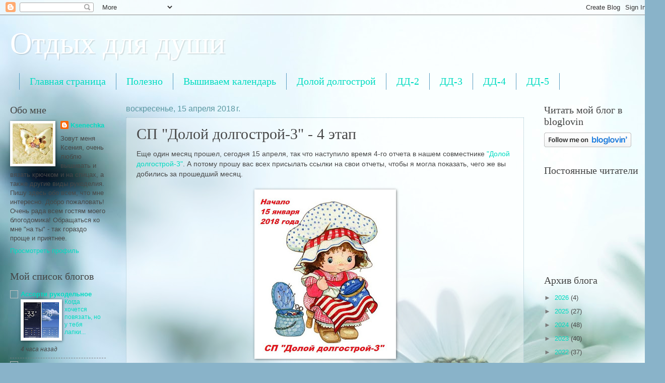

--- FILE ---
content_type: text/html; charset=UTF-8
request_url: https://tigra23.blogspot.com/2018/04/3-4.html
body_size: 47127
content:
<!DOCTYPE html>
<html class='v2' dir='ltr' lang='ru'>
<head>
<link href='https://www.blogger.com/static/v1/widgets/335934321-css_bundle_v2.css' rel='stylesheet' type='text/css'/>
<meta content='width=1100' name='viewport'/>
<meta content='text/html; charset=UTF-8' http-equiv='Content-Type'/>
<meta content='blogger' name='generator'/>
<link href='https://tigra23.blogspot.com/favicon.ico' rel='icon' type='image/x-icon'/>
<link href='http://tigra23.blogspot.com/2018/04/3-4.html' rel='canonical'/>
<link rel="alternate" type="application/atom+xml" title="Отдых для души - Atom" href="https://tigra23.blogspot.com/feeds/posts/default" />
<link rel="alternate" type="application/rss+xml" title="Отдых для души - RSS" href="https://tigra23.blogspot.com/feeds/posts/default?alt=rss" />
<link rel="service.post" type="application/atom+xml" title="Отдых для души - Atom" href="https://www.blogger.com/feeds/3137463160706369167/posts/default" />

<link rel="alternate" type="application/atom+xml" title="Отдых для души - Atom" href="https://tigra23.blogspot.com/feeds/885746937311125068/comments/default" />
<!--Can't find substitution for tag [blog.ieCssRetrofitLinks]-->
<link href='https://blogger.googleusercontent.com/img/b/R29vZ2xl/AVvXsEhBlHztD2YibDrij657aTVfAdeh20nnXbL5XUNCrjw64Iwu5zlM2cTzNmbDo7w1DJPgQ-WMbt8tRkuGIZ_Lr5-IZM9Lx7rmUN2E5vDDGkbht2MqvbVV6tVRT_lG2I9UuYvYWl48J8U-vG7g/s320/%25D0%259C%25D0%25B0%25D0%25BB%25D0%25B5%25D0%25BD%25D1%258C%25D0%25BA%25D0%25B0%25D1%258F+%25D1%2580%25D1%2583%25D0%25BA%25D0%25BE%25D0%25B4%25D0%25B5%25D0%25BB%25D1%258C%25D0%25BD%25D0%25B8%25D1%2586%25D0%25B0-5.jpg' rel='image_src'/>
<meta content='http://tigra23.blogspot.com/2018/04/3-4.html' property='og:url'/>
<meta content='СП &quot;Долой долгострой-3&quot; - 4 этап ' property='og:title'/>
<meta content='Еще один месяц прошел, сегодня 15 апреля, так что наступило время 4-го отчета в нашем совместнике &quot;Долой долгострой-3&quot; . А потому прошу вас ...' property='og:description'/>
<meta content='https://blogger.googleusercontent.com/img/b/R29vZ2xl/AVvXsEhBlHztD2YibDrij657aTVfAdeh20nnXbL5XUNCrjw64Iwu5zlM2cTzNmbDo7w1DJPgQ-WMbt8tRkuGIZ_Lr5-IZM9Lx7rmUN2E5vDDGkbht2MqvbVV6tVRT_lG2I9UuYvYWl48J8U-vG7g/w1200-h630-p-k-no-nu/%25D0%259C%25D0%25B0%25D0%25BB%25D0%25B5%25D0%25BD%25D1%258C%25D0%25BA%25D0%25B0%25D1%258F+%25D1%2580%25D1%2583%25D0%25BA%25D0%25BE%25D0%25B4%25D0%25B5%25D0%25BB%25D1%258C%25D0%25BD%25D0%25B8%25D1%2586%25D0%25B0-5.jpg' property='og:image'/>
<title>Отдых для души: СП "Долой долгострой-3" - 4 этап </title>
<style id='page-skin-1' type='text/css'><!--
/*
-----------------------------------------------
Blogger Template Style
Name:     Watermark
Designer: Blogger
URL:      www.blogger.com
----------------------------------------------- */
/* Use this with templates/1ktemplate-*.html */
/* Content
----------------------------------------------- */
body {
font: normal normal 14px Arial, Tahoma, Helvetica, FreeSans, sans-serif;
color: #484848;
background: #89b3c9 url(//themes.googleusercontent.com/image?id=1R2SvPiwXOrJBSCT0FujU9zHTzXtPNTVSq-0U2bZnGWq45BGCRfhp7tPktR9Y8Y7ecx1M) no-repeat fixed top center /* Credit: tjasam (http://www.istockphoto.com/googleimages.php?id=9401110&platform=blogger) */;
}
html body .content-outer {
min-width: 0;
max-width: 100%;
width: 100%;
}
.content-outer {
font-size: 92%;
}
a:link {
text-decoration:none;
color: #00dbc1;
}
a:visited {
text-decoration:none;
color: #25a78a;
}
a:hover {
text-decoration:underline;
color: #0affd5;
}
.body-fauxcolumns .cap-top {
margin-top: 30px;
background: transparent none no-repeat scroll center center;
height: 121px;
}
.content-inner {
padding: 0;
}
/* Header
----------------------------------------------- */
.header-inner .Header .titlewrapper,
.header-inner .Header .descriptionwrapper {
padding-left: 20px;
padding-right: 20px;
}
.Header h1 {
font: normal normal 60px Georgia, Utopia, 'Palatino Linotype', Palatino, serif;
color: #ffffff;
text-shadow: 2px 2px rgba(0, 0, 0, .1);
}
.Header h1 a {
color: #ffffff;
}
.Header .description {
font-size: 140%;
color: #5997a0;
}
/* Tabs
----------------------------------------------- */
.tabs-inner .section {
margin: 0 20px;
}
.tabs-inner .PageList, .tabs-inner .LinkList, .tabs-inner .Labels {
margin-left: -11px;
margin-right: -11px;
background-color: transparent;
border-top: 0 solid #ffffff;
border-bottom: 0 solid #ffffff;
-moz-box-shadow: 0 0 0 rgba(0, 0, 0, .3);
-webkit-box-shadow: 0 0 0 rgba(0, 0, 0, .3);
-goog-ms-box-shadow: 0 0 0 rgba(0, 0, 0, .3);
box-shadow: 0 0 0 rgba(0, 0, 0, .3);
}
.tabs-inner .PageList .widget-content,
.tabs-inner .LinkList .widget-content,
.tabs-inner .Labels .widget-content {
margin: -3px -11px;
background: transparent none  no-repeat scroll right;
}
.tabs-inner .widget ul {
padding: 2px 25px;
max-height: 34px;
background: transparent none no-repeat scroll left;
}
.tabs-inner .widget li {
border: none;
}
.tabs-inner .widget li a {
display: inline-block;
padding: .25em 1em;
font: normal normal 20px Georgia, Utopia, 'Palatino Linotype', Palatino, serif;
color: #00dbc1;
border-right: 1px solid #5a9ec2;
}
.tabs-inner .widget li:first-child a {
border-left: 1px solid #5a9ec2;
}
.tabs-inner .widget li.selected a, .tabs-inner .widget li a:hover {
color: #444444;
}
/* Headings
----------------------------------------------- */
h2 {
font: normal normal 20px Georgia, Utopia, 'Palatino Linotype', Palatino, serif;
color: #444444;
margin: 0 0 .5em;
}
h2.date-header {
font: normal normal 16px Arial, Tahoma, Helvetica, FreeSans, sans-serif;
color: #5997a0;
}
/* Main
----------------------------------------------- */
.main-inner .column-center-inner,
.main-inner .column-left-inner,
.main-inner .column-right-inner {
padding: 0 5px;
}
.main-outer {
margin-top: 0;
background: transparent none no-repeat scroll top left;
}
.main-inner {
padding-top: 30px;
}
.main-cap-top {
position: relative;
}
.main-cap-top .cap-right {
position: absolute;
height: 0;
width: 100%;
bottom: 0;
background: transparent none repeat-x scroll bottom center;
}
.main-cap-top .cap-left {
position: absolute;
height: 245px;
width: 280px;
right: 0;
bottom: 0;
background: transparent none no-repeat scroll bottom left;
}
/* Posts
----------------------------------------------- */
.post-outer {
padding: 15px 20px;
margin: 0 0 25px;
background: transparent url(https://resources.blogblog.com/blogblog/data/1kt/watermark/post_background_birds.png) repeat scroll top left;
_background-image: none;
border: dotted 1px #9cbfcd;
-moz-box-shadow: 0 0 0 rgba(0, 0, 0, .1);
-webkit-box-shadow: 0 0 0 rgba(0, 0, 0, .1);
-goog-ms-box-shadow: 0 0 0 rgba(0, 0, 0, .1);
box-shadow: 0 0 0 rgba(0, 0, 0, .1);
}
h3.post-title {
font: normal normal 30px Georgia, Utopia, 'Palatino Linotype', Palatino, serif;
margin: 0;
}
.comments h4 {
font: normal normal 30px Georgia, Utopia, 'Palatino Linotype', Palatino, serif;
margin: 1em 0 0;
}
.post-body {
font-size: 105%;
line-height: 1.5;
position: relative;
}
.post-header {
margin: 0 0 1em;
color: #5997a0;
}
.post-footer {
margin: 10px 0 0;
padding: 10px 0 0;
color: #5997a0;
border-top: dashed 1px #7c7c7c;
}
#blog-pager {
font-size: 140%
}
#comments .comment-author {
padding-top: 1.5em;
border-top: dashed 1px #7c7c7c;
background-position: 0 1.5em;
}
#comments .comment-author:first-child {
padding-top: 0;
border-top: none;
}
.avatar-image-container {
margin: .2em 0 0;
}
/* Comments
----------------------------------------------- */
.comments .comments-content .icon.blog-author {
background-repeat: no-repeat;
background-image: url([data-uri]);
}
.comments .comments-content .loadmore a {
border-top: 1px solid #7c7c7c;
border-bottom: 1px solid #7c7c7c;
}
.comments .continue {
border-top: 2px solid #7c7c7c;
}
/* Widgets
----------------------------------------------- */
.widget ul, .widget #ArchiveList ul.flat {
padding: 0;
list-style: none;
}
.widget ul li, .widget #ArchiveList ul.flat li {
padding: .35em 0;
text-indent: 0;
border-top: dashed 1px #7c7c7c;
}
.widget ul li:first-child, .widget #ArchiveList ul.flat li:first-child {
border-top: none;
}
.widget .post-body ul {
list-style: disc;
}
.widget .post-body ul li {
border: none;
}
.widget .zippy {
color: #7c7c7c;
}
.post-body img, .post-body .tr-caption-container, .Profile img, .Image img,
.BlogList .item-thumbnail img {
padding: 5px;
background: #fff;
-moz-box-shadow: 1px 1px 5px rgba(0, 0, 0, .5);
-webkit-box-shadow: 1px 1px 5px rgba(0, 0, 0, .5);
-goog-ms-box-shadow: 1px 1px 5px rgba(0, 0, 0, .5);
box-shadow: 1px 1px 5px rgba(0, 0, 0, .5);
}
.post-body img, .post-body .tr-caption-container {
padding: 8px;
}
.post-body .tr-caption-container {
color: #333333;
}
.post-body .tr-caption-container img {
padding: 0;
background: transparent;
border: none;
-moz-box-shadow: 0 0 0 rgba(0, 0, 0, .1);
-webkit-box-shadow: 0 0 0 rgba(0, 0, 0, .1);
-goog-ms-box-shadow: 0 0 0 rgba(0, 0, 0, .1);
box-shadow: 0 0 0 rgba(0, 0, 0, .1);
}
/* Footer
----------------------------------------------- */
.footer-outer {
color:#444444;
background: #9fc5e8 url(https://resources.blogblog.com/blogblog/data/1kt/watermark/body_background_navigator.png) repeat scroll top left;
}
.footer-outer a {
color: #5affe3;
}
.footer-outer a:visited {
color: #3adec2;
}
.footer-outer a:hover {
color: #7bffef;
}
.footer-outer .widget h2 {
color: #bde0ee;
}
/* Mobile
----------------------------------------------- */
body.mobile  {
background-size: 100% auto;
}
.mobile .body-fauxcolumn-outer {
background: transparent none repeat scroll top left;
}
html .mobile .mobile-date-outer {
border-bottom: none;
background: transparent url(https://resources.blogblog.com/blogblog/data/1kt/watermark/post_background_birds.png) repeat scroll top left;
_background-image: none;
margin-bottom: 10px;
}
.mobile .main-inner .date-outer {
padding: 0;
}
.mobile .main-inner .date-header {
margin: 10px;
}
.mobile .main-cap-top {
z-index: -1;
}
.mobile .content-outer {
font-size: 100%;
}
.mobile .post-outer {
padding: 10px;
}
.mobile .main-cap-top .cap-left {
background: transparent none no-repeat scroll bottom left;
}
.mobile .body-fauxcolumns .cap-top {
margin: 0;
}
.mobile-link-button {
background: transparent url(https://resources.blogblog.com/blogblog/data/1kt/watermark/post_background_birds.png) repeat scroll top left;
}
.mobile-link-button a:link, .mobile-link-button a:visited {
color: #00dbc1;
}
.mobile-index-date .date-header {
color: #5997a0;
}
.mobile-index-contents {
color: #484848;
}
.mobile .tabs-inner .section {
margin: 0;
}
.mobile .tabs-inner .PageList {
margin-left: 0;
margin-right: 0;
}
.mobile .tabs-inner .PageList .widget-content {
margin: 0;
color: #444444;
background: transparent url(https://resources.blogblog.com/blogblog/data/1kt/watermark/post_background_birds.png) repeat scroll top left;
}
.mobile .tabs-inner .PageList .widget-content .pagelist-arrow {
border-left: 1px solid #5a9ec2;
}

--></style>
<style id='template-skin-1' type='text/css'><!--
body {
min-width: 1290px;
}
.content-outer, .content-fauxcolumn-outer, .region-inner {
min-width: 1290px;
max-width: 1290px;
_width: 1290px;
}
.main-inner .columns {
padding-left: 230px;
padding-right: 230px;
}
.main-inner .fauxcolumn-center-outer {
left: 230px;
right: 230px;
/* IE6 does not respect left and right together */
_width: expression(this.parentNode.offsetWidth -
parseInt("230px") -
parseInt("230px") + 'px');
}
.main-inner .fauxcolumn-left-outer {
width: 230px;
}
.main-inner .fauxcolumn-right-outer {
width: 230px;
}
.main-inner .column-left-outer {
width: 230px;
right: 100%;
margin-left: -230px;
}
.main-inner .column-right-outer {
width: 230px;
margin-right: -230px;
}
#layout {
min-width: 0;
}
#layout .content-outer {
min-width: 0;
width: 800px;
}
#layout .region-inner {
min-width: 0;
width: auto;
}
body#layout div.add_widget {
padding: 8px;
}
body#layout div.add_widget a {
margin-left: 32px;
}
--></style>
<style>
    body {background-image:url(\/\/themes.googleusercontent.com\/image?id=1R2SvPiwXOrJBSCT0FujU9zHTzXtPNTVSq-0U2bZnGWq45BGCRfhp7tPktR9Y8Y7ecx1M);}
    
@media (max-width: 200px) { body {background-image:url(\/\/themes.googleusercontent.com\/image?id=1R2SvPiwXOrJBSCT0FujU9zHTzXtPNTVSq-0U2bZnGWq45BGCRfhp7tPktR9Y8Y7ecx1M&options=w200);}}
@media (max-width: 400px) and (min-width: 201px) { body {background-image:url(\/\/themes.googleusercontent.com\/image?id=1R2SvPiwXOrJBSCT0FujU9zHTzXtPNTVSq-0U2bZnGWq45BGCRfhp7tPktR9Y8Y7ecx1M&options=w400);}}
@media (max-width: 800px) and (min-width: 401px) { body {background-image:url(\/\/themes.googleusercontent.com\/image?id=1R2SvPiwXOrJBSCT0FujU9zHTzXtPNTVSq-0U2bZnGWq45BGCRfhp7tPktR9Y8Y7ecx1M&options=w800);}}
@media (max-width: 1200px) and (min-width: 801px) { body {background-image:url(\/\/themes.googleusercontent.com\/image?id=1R2SvPiwXOrJBSCT0FujU9zHTzXtPNTVSq-0U2bZnGWq45BGCRfhp7tPktR9Y8Y7ecx1M&options=w1200);}}
/* Last tag covers anything over one higher than the previous max-size cap. */
@media (min-width: 1201px) { body {background-image:url(\/\/themes.googleusercontent.com\/image?id=1R2SvPiwXOrJBSCT0FujU9zHTzXtPNTVSq-0U2bZnGWq45BGCRfhp7tPktR9Y8Y7ecx1M&options=w1600);}}
  </style>
<link href='https://www.blogger.com/dyn-css/authorization.css?targetBlogID=3137463160706369167&amp;zx=8454d2fa-08c1-4ef0-b379-8746406879cc' media='none' onload='if(media!=&#39;all&#39;)media=&#39;all&#39;' rel='stylesheet'/><noscript><link href='https://www.blogger.com/dyn-css/authorization.css?targetBlogID=3137463160706369167&amp;zx=8454d2fa-08c1-4ef0-b379-8746406879cc' rel='stylesheet'/></noscript>
<meta name='google-adsense-platform-account' content='ca-host-pub-1556223355139109'/>
<meta name='google-adsense-platform-domain' content='blogspot.com'/>

</head>
<body class='loading variant-birds'>
<div class='navbar section' id='navbar' name='Панель навигации'><div class='widget Navbar' data-version='1' id='Navbar1'><script type="text/javascript">
    function setAttributeOnload(object, attribute, val) {
      if(window.addEventListener) {
        window.addEventListener('load',
          function(){ object[attribute] = val; }, false);
      } else {
        window.attachEvent('onload', function(){ object[attribute] = val; });
      }
    }
  </script>
<div id="navbar-iframe-container"></div>
<script type="text/javascript" src="https://apis.google.com/js/platform.js"></script>
<script type="text/javascript">
      gapi.load("gapi.iframes:gapi.iframes.style.bubble", function() {
        if (gapi.iframes && gapi.iframes.getContext) {
          gapi.iframes.getContext().openChild({
              url: 'https://www.blogger.com/navbar/3137463160706369167?po\x3d885746937311125068\x26origin\x3dhttps://tigra23.blogspot.com',
              where: document.getElementById("navbar-iframe-container"),
              id: "navbar-iframe"
          });
        }
      });
    </script><script type="text/javascript">
(function() {
var script = document.createElement('script');
script.type = 'text/javascript';
script.src = '//pagead2.googlesyndication.com/pagead/js/google_top_exp.js';
var head = document.getElementsByTagName('head')[0];
if (head) {
head.appendChild(script);
}})();
</script>
</div></div>
<div class='body-fauxcolumns'>
<div class='fauxcolumn-outer body-fauxcolumn-outer'>
<div class='cap-top'>
<div class='cap-left'></div>
<div class='cap-right'></div>
</div>
<div class='fauxborder-left'>
<div class='fauxborder-right'></div>
<div class='fauxcolumn-inner'>
</div>
</div>
<div class='cap-bottom'>
<div class='cap-left'></div>
<div class='cap-right'></div>
</div>
</div>
</div>
<div class='content'>
<div class='content-fauxcolumns'>
<div class='fauxcolumn-outer content-fauxcolumn-outer'>
<div class='cap-top'>
<div class='cap-left'></div>
<div class='cap-right'></div>
</div>
<div class='fauxborder-left'>
<div class='fauxborder-right'></div>
<div class='fauxcolumn-inner'>
</div>
</div>
<div class='cap-bottom'>
<div class='cap-left'></div>
<div class='cap-right'></div>
</div>
</div>
</div>
<div class='content-outer'>
<div class='content-cap-top cap-top'>
<div class='cap-left'></div>
<div class='cap-right'></div>
</div>
<div class='fauxborder-left content-fauxborder-left'>
<div class='fauxborder-right content-fauxborder-right'></div>
<div class='content-inner'>
<header>
<div class='header-outer'>
<div class='header-cap-top cap-top'>
<div class='cap-left'></div>
<div class='cap-right'></div>
</div>
<div class='fauxborder-left header-fauxborder-left'>
<div class='fauxborder-right header-fauxborder-right'></div>
<div class='region-inner header-inner'>
<div class='header section' id='header' name='Заголовок'><div class='widget Header' data-version='1' id='Header1'>
<div id='header-inner'>
<div class='titlewrapper'>
<h1 class='title'>
<a href='https://tigra23.blogspot.com/'>
Отдых для души
</a>
</h1>
</div>
<div class='descriptionwrapper'>
<p class='description'><span>
</span></p>
</div>
</div>
</div></div>
</div>
</div>
<div class='header-cap-bottom cap-bottom'>
<div class='cap-left'></div>
<div class='cap-right'></div>
</div>
</div>
</header>
<div class='tabs-outer'>
<div class='tabs-cap-top cap-top'>
<div class='cap-left'></div>
<div class='cap-right'></div>
</div>
<div class='fauxborder-left tabs-fauxborder-left'>
<div class='fauxborder-right tabs-fauxborder-right'></div>
<div class='region-inner tabs-inner'>
<div class='tabs section' id='crosscol' name='Поперечный столбец'><div class='widget PageList' data-version='1' id='PageList1'>
<h2>Страницы</h2>
<div class='widget-content'>
<ul>
<li>
<a href='https://tigra23.blogspot.com/'>Главная страница</a>
</li>
<li>
<a href='https://tigra23.blogspot.com/p/blog-page.html'>Полезно</a>
</li>
<li>
<a href='https://tigra23.blogspot.com/p/blog-page_29.html'>Вышиваем календарь</a>
</li>
<li>
<a href='https://tigra23.blogspot.com/p/blog-page_5.html'>Долой долгострой </a>
</li>
<li>
<a href='https://tigra23.blogspot.com/p/2.html'>ДД-2</a>
</li>
<li>
<a href='https://tigra23.blogspot.com/p/3_6.html'>ДД-3</a>
</li>
<li>
<a href='https://tigra23.blogspot.com/p/blog-page_23.html'>ДД-4</a>
</li>
<li>
<a href='https://tigra23.blogspot.com/p/5.html'>ДД-5</a>
</li>
</ul>
<div class='clear'></div>
</div>
</div></div>
<div class='tabs no-items section' id='crosscol-overflow' name='Cross-Column 2'></div>
</div>
</div>
<div class='tabs-cap-bottom cap-bottom'>
<div class='cap-left'></div>
<div class='cap-right'></div>
</div>
</div>
<div class='main-outer'>
<div class='main-cap-top cap-top'>
<div class='cap-left'></div>
<div class='cap-right'></div>
</div>
<div class='fauxborder-left main-fauxborder-left'>
<div class='fauxborder-right main-fauxborder-right'></div>
<div class='region-inner main-inner'>
<div class='columns fauxcolumns'>
<div class='fauxcolumn-outer fauxcolumn-center-outer'>
<div class='cap-top'>
<div class='cap-left'></div>
<div class='cap-right'></div>
</div>
<div class='fauxborder-left'>
<div class='fauxborder-right'></div>
<div class='fauxcolumn-inner'>
</div>
</div>
<div class='cap-bottom'>
<div class='cap-left'></div>
<div class='cap-right'></div>
</div>
</div>
<div class='fauxcolumn-outer fauxcolumn-left-outer'>
<div class='cap-top'>
<div class='cap-left'></div>
<div class='cap-right'></div>
</div>
<div class='fauxborder-left'>
<div class='fauxborder-right'></div>
<div class='fauxcolumn-inner'>
</div>
</div>
<div class='cap-bottom'>
<div class='cap-left'></div>
<div class='cap-right'></div>
</div>
</div>
<div class='fauxcolumn-outer fauxcolumn-right-outer'>
<div class='cap-top'>
<div class='cap-left'></div>
<div class='cap-right'></div>
</div>
<div class='fauxborder-left'>
<div class='fauxborder-right'></div>
<div class='fauxcolumn-inner'>
</div>
</div>
<div class='cap-bottom'>
<div class='cap-left'></div>
<div class='cap-right'></div>
</div>
</div>
<!-- corrects IE6 width calculation -->
<div class='columns-inner'>
<div class='column-center-outer'>
<div class='column-center-inner'>
<div class='main section' id='main' name='Основной'><div class='widget Blog' data-version='1' id='Blog1'>
<div class='blog-posts hfeed'>

          <div class="date-outer">
        
<h2 class='date-header'><span>воскресенье, 15 апреля 2018&#8239;г.</span></h2>

          <div class="date-posts">
        
<div class='post-outer'>
<div class='post hentry uncustomized-post-template' itemprop='blogPost' itemscope='itemscope' itemtype='http://schema.org/BlogPosting'>
<meta content='https://blogger.googleusercontent.com/img/b/R29vZ2xl/AVvXsEhBlHztD2YibDrij657aTVfAdeh20nnXbL5XUNCrjw64Iwu5zlM2cTzNmbDo7w1DJPgQ-WMbt8tRkuGIZ_Lr5-IZM9Lx7rmUN2E5vDDGkbht2MqvbVV6tVRT_lG2I9UuYvYWl48J8U-vG7g/s320/%25D0%259C%25D0%25B0%25D0%25BB%25D0%25B5%25D0%25BD%25D1%258C%25D0%25BA%25D0%25B0%25D1%258F+%25D1%2580%25D1%2583%25D0%25BA%25D0%25BE%25D0%25B4%25D0%25B5%25D0%25BB%25D1%258C%25D0%25BD%25D0%25B8%25D1%2586%25D0%25B0-5.jpg' itemprop='image_url'/>
<meta content='3137463160706369167' itemprop='blogId'/>
<meta content='885746937311125068' itemprop='postId'/>
<a name='885746937311125068'></a>
<h3 class='post-title entry-title' itemprop='name'>
СП "Долой долгострой-3" - 4 этап 
</h3>
<div class='post-header'>
<div class='post-header-line-1'></div>
</div>
<div class='post-body entry-content' id='post-body-885746937311125068' itemprop='description articleBody'>
<div dir="ltr" style="text-align: left;" trbidi="on">Еще один месяц прошел, сегодня 15 апреля, так что наступило время 4-го отчета в нашем совместнике <a href="https://tigra23.blogspot.ru/2017/12/3.html?showComment=1515997945642#c2116081722404434820">"Долой долгострой-3"</a>. А потому прошу вас всех присылать ссылки на свои отчеты, чтобы я могла показать, чего же вы добились за прошедший месяц.<br />
<br />
<div class="separator" style="clear: both; text-align: center;"><a href="https://blogger.googleusercontent.com/img/b/R29vZ2xl/AVvXsEhBlHztD2YibDrij657aTVfAdeh20nnXbL5XUNCrjw64Iwu5zlM2cTzNmbDo7w1DJPgQ-WMbt8tRkuGIZ_Lr5-IZM9Lx7rmUN2E5vDDGkbht2MqvbVV6tVRT_lG2I9UuYvYWl48J8U-vG7g/s1600/%25D0%259C%25D0%25B0%25D0%25BB%25D0%25B5%25D0%25BD%25D1%258C%25D0%25BA%25D0%25B0%25D1%258F+%25D1%2580%25D1%2583%25D0%25BA%25D0%25BE%25D0%25B4%25D0%25B5%25D0%25BB%25D1%258C%25D0%25BD%25D0%25B8%25D1%2586%25D0%25B0-5.jpg" imageanchor="1" style="margin-left: 1em; margin-right: 1em;"><img border="0" data-original-height="523" data-original-width="433" height="320" src="https://blogger.googleusercontent.com/img/b/R29vZ2xl/AVvXsEhBlHztD2YibDrij657aTVfAdeh20nnXbL5XUNCrjw64Iwu5zlM2cTzNmbDo7w1DJPgQ-WMbt8tRkuGIZ_Lr5-IZM9Lx7rmUN2E5vDDGkbht2MqvbVV6tVRT_lG2I9UuYvYWl48J8U-vG7g/s320/%25D0%259C%25D0%25B0%25D0%25BB%25D0%25B5%25D0%25BD%25D1%258C%25D0%25BA%25D0%25B0%25D1%258F+%25D1%2580%25D1%2583%25D0%25BA%25D0%25BE%25D0%25B4%25D0%25B5%25D0%25BB%25D1%258C%25D0%25BD%25D0%25B8%25D1%2586%25D0%25B0-5.jpg" width="265" /></a></div><br />
Напоминаю - присоединиться к проекту можно в любой момент, только напишите о своем желании в комментариях. <br />
<br />
Правила очень простые - выбираете долгострой, который собираетесь вышивать, показываете его у себя в блоге, мне присылаете ссылочку, чтобы я могла показать вашу работу. Каждый последующий месяц 15 числа отчитываетесь о результатах. А я буду показывать ваши достижения в общем отчете. Справились с одним долгостроем - если есть желание, начинаете другой.<br />
<br />
Многим участницам нашего проекта (да и мне самой тоже) он помог завершить чудесные вышивки. Готовые работы участниц можно посмотреть в <a href="https://tigra23.blogspot.ru/p/3_6.html">галерее</a> нашего проекта "Долой долгострой-3". Их там уже немало, и все они очень красивые!<br />
<a name="more"></a><br />
Список участников и работы, которые они вышивают (то, что мне известно на данный момент):<br />
1. <a href="http://tigra23.blogspot.ru/">Ksenechka (я)</a>.<br />
- было: <br />
<a href="https://blogger.googleusercontent.com/img/b/R29vZ2xl/AVvXsEhBMBYipv_5S9KH1sdVbBs_DllHIKlc6LgP2vlXQaUtmbhGWP_8kYPQV7IppFsq_ZCfLUti1eYaQdYJM3vgFLk5LJc7_755d2_QmsYlPukTPl28EO6JonGpjkBZlF04eBBi0ENevaobpL5j/s1600/product_thumb.php.jpg" imageanchor="1"><img border="0" data-original-height="548" data-original-width="368" height="320" src="https://blogger.googleusercontent.com/img/b/R29vZ2xl/AVvXsEhBMBYipv_5S9KH1sdVbBs_DllHIKlc6LgP2vlXQaUtmbhGWP_8kYPQV7IppFsq_ZCfLUti1eYaQdYJM3vgFLk5LJc7_755d2_QmsYlPukTPl28EO6JonGpjkBZlF04eBBi0ENevaobpL5j/s320/product_thumb.php.jpg" width="215" /></a><br />
<br />
- стало:<br />
<a href="https://blogger.googleusercontent.com/img/b/R29vZ2xl/AVvXsEg9bFsVE5IkY0Z-32JbFIuqAxZRtMclvySnKRn_v6W0gKPgKihajgFuJYkwuV4nmH22PmCVpE0E7yUhuk7WEin1qQbEmhMwoU3V2AEAa48s4_rmt9TAjv7a4MIJlMxhm66PR9io96w5-a7-/s1600/IMG_2119-1.jpg" imageanchor="1"><img border="0" data-original-height="400" data-original-width="600" height="213" src="https://blogger.googleusercontent.com/img/b/R29vZ2xl/AVvXsEg9bFsVE5IkY0Z-32JbFIuqAxZRtMclvySnKRn_v6W0gKPgKihajgFuJYkwuV4nmH22PmCVpE0E7yUhuk7WEin1qQbEmhMwoU3V2AEAa48s4_rmt9TAjv7a4MIJlMxhm66PR9io96w5-a7-/s320/IMG_2119-1.jpg" width="320" /></a><br />
<br />
2. <a href="http://tarasovasvetlana.blogspot.ru/">Светлана Тарасова</a>.<br />
Новая работа "Бесшумный полет" от Dimensions: <br />
<a href="https://blogger.googleusercontent.com/img/b/R29vZ2xl/AVvXsEgqd3qiq7UUvB1nhb8phlV5oSItNwjluu6SjrxutuqKaDE3f4_4E8J3da3LMvOzcpnCXT1xfQUcg06RECiop4dLItjEFOiG9JugSAGEvc6gJGR8vca3a8iq6XvXw1hb-ttVROZT3kymcHrV/s1600/IMG_20171112_080921_007.jpg" imageanchor="1"><img border="0" data-original-height="421" data-original-width="640" height="211" src="https://blogger.googleusercontent.com/img/b/R29vZ2xl/AVvXsEgqd3qiq7UUvB1nhb8phlV5oSItNwjluu6SjrxutuqKaDE3f4_4E8J3da3LMvOzcpnCXT1xfQUcg06RECiop4dLItjEFOiG9JugSAGEvc6gJGR8vca3a8iq6XvXw1hb-ttVROZT3kymcHrV/s320/IMG_20171112_080921_007.jpg" width="320" /></a><br />
<br />
- стало:<br />
<a href="https://blogger.googleusercontent.com/img/b/R29vZ2xl/AVvXsEgnFar-Atol0629JOqnpTPwnp638lFFxlX_sX19l6zdQ-3MZIvcMI43nomMqL4oVjEnZ5RdrGMIvKPVgxuxaEbxsr8e4oxH43TfK-s25xmIaCMWpwXxtR5GdUQ-tY_J8_2tDhIix18jweIE/s1600/20180413_081057.jpg" imageanchor="1"><img border="0" data-original-height="551" data-original-width="640" height="276" src="https://blogger.googleusercontent.com/img/b/R29vZ2xl/AVvXsEgnFar-Atol0629JOqnpTPwnp638lFFxlX_sX19l6zdQ-3MZIvcMI43nomMqL4oVjEnZ5RdrGMIvKPVgxuxaEbxsr8e4oxH43TfK-s25xmIaCMWpwXxtR5GdUQ-tY_J8_2tDhIix18jweIE/s320/20180413_081057.jpg" width="320" /></a><br />
<br />
3. <a href="http://tata-505050.blogspot.ru/">Ta_gor</a>.<br />
- было: <br />
<a href="https://blogger.googleusercontent.com/img/b/R29vZ2xl/AVvXsEgzxXFDwv77FTiAYSxw1Z_EP1RhARRsvrgMI_EVYybiAZZkd0UCYk9L7ZJDRQ6AyIZHxyrhqpLoB0ka4PAhIFt3gNW9KWE2SUHFqLOA9tRfbEt1KJbnF_Z-xueuOld1cEi84S2jfyxnGgQe/s1600/P3176823.JPG" imageanchor="1"><img border="0" data-original-height="480" data-original-width="640" height="240" src="https://blogger.googleusercontent.com/img/b/R29vZ2xl/AVvXsEgzxXFDwv77FTiAYSxw1Z_EP1RhARRsvrgMI_EVYybiAZZkd0UCYk9L7ZJDRQ6AyIZHxyrhqpLoB0ka4PAhIFt3gNW9KWE2SUHFqLOA9tRfbEt1KJbnF_Z-xueuOld1cEi84S2jfyxnGgQe/s320/P3176823.JPG" width="320" /></a><br />
<br />
- стало:<br />
<a href="https://blogger.googleusercontent.com/img/b/R29vZ2xl/AVvXsEhidgBGZ0TT9iRDuXyY1RhkqsJ9VrRz1kRQb2rx0EueDUhdAdqriQqGwu0llZUDOcgQcBS3kKUa8jyo7JBy_myN6qkfo2od58e2OFWH1oiXE3uW7tMV9XCzE1pl336i_IGDBPVgenPHoRdw/s1600/P4146855_1.jpg" imageanchor="1"><img border="0" data-original-height="495" data-original-width="640" height="248" src="https://blogger.googleusercontent.com/img/b/R29vZ2xl/AVvXsEhidgBGZ0TT9iRDuXyY1RhkqsJ9VrRz1kRQb2rx0EueDUhdAdqriQqGwu0llZUDOcgQcBS3kKUa8jyo7JBy_myN6qkfo2od58e2OFWH1oiXE3uW7tMV9XCzE1pl336i_IGDBPVgenPHoRdw/s320/P4146855_1.jpg" width="320" /></a><br />
<br />
4. <a href="http://21lena.blogspot.ru/">Елена</a>.<br />
- было: <br />
<a href="https://blogger.googleusercontent.com/img/b/R29vZ2xl/AVvXsEgR9F3MlQ-CFu_6tRwrexfhxDT4NNxWloOcnxL6vxph0SZCjb06H2mwdh4bjbN8QviOYbTJiPeEkr3u300UuyBuEDzgrcU8WQQ6CkNUctObH5AO2rwndH1qDk_WmxDqFuqtPGLSx6VWCTH7/s1600/20180316_120117%255B1%255D.jpg" imageanchor="1"><img border="0" data-original-height="240" data-original-width="320" height="240" src="https://blogger.googleusercontent.com/img/b/R29vZ2xl/AVvXsEgR9F3MlQ-CFu_6tRwrexfhxDT4NNxWloOcnxL6vxph0SZCjb06H2mwdh4bjbN8QviOYbTJiPeEkr3u300UuyBuEDzgrcU8WQQ6CkNUctObH5AO2rwndH1qDk_WmxDqFuqtPGLSx6VWCTH7/s320/20180316_120117%255B1%255D.jpg" width="320" /></a><br />
<br />
- стало:<br />
<a href="https://blogger.googleusercontent.com/img/b/R29vZ2xl/AVvXsEgFDpN6V_Bb5hAaCARVHioU9hivVhjkAo33tr-fnFUedbAGod9WVZlLWslqP1p4TGnWZMVCXkcRE-tBMWbPLhmAlUKRa2TRmA0-3VV588urkJ3Kf0jtG8j-vzsgu8slzjbY43HpxSX77u-9/s1600/20180416_062230.jpg" imageanchor="1"><img border="0" data-original-height="240" data-original-width="320" height="240" src="https://blogger.googleusercontent.com/img/b/R29vZ2xl/AVvXsEgFDpN6V_Bb5hAaCARVHioU9hivVhjkAo33tr-fnFUedbAGod9WVZlLWslqP1p4TGnWZMVCXkcRE-tBMWbPLhmAlUKRa2TRmA0-3VV588urkJ3Kf0jtG8j-vzsgu8slzjbY43HpxSX77u-9/s320/20180416_062230.jpg" width="320" /></a><br />
<br />
5. <a href="http://marusya-rucodelnica.blogspot.ru/">Маруся</a>.<br />
- было:<br />
<a href="https://blogger.googleusercontent.com/img/b/R29vZ2xl/AVvXsEhuPyel5SPul2nm-tJq6yH91tM7Skkf3Go5TrBd_7b6dPq5_OxxE9hlJrA8loc7TTJZVAo6zwnCgs-d_bsPrlY-a0Tg_nBTgwX_IpmfMPXtufCO9_lnmNs-AkXidqazErZLyxfS5VT42BW7/s1600/1-IMG_7905.JPG" imageanchor="1"><img border="0" data-original-height="480" data-original-width="640" height="240" src="https://blogger.googleusercontent.com/img/b/R29vZ2xl/AVvXsEhuPyel5SPul2nm-tJq6yH91tM7Skkf3Go5TrBd_7b6dPq5_OxxE9hlJrA8loc7TTJZVAo6zwnCgs-d_bsPrlY-a0Tg_nBTgwX_IpmfMPXtufCO9_lnmNs-AkXidqazErZLyxfS5VT42BW7/s320/1-IMG_7905.JPG" width="320" /></a><br />
<br />
- стало:<br />
<a href="https://blogger.googleusercontent.com/img/b/R29vZ2xl/AVvXsEi6DcBXYkmylu3XuhUanM8azP10Y0r7f3Y_uBwabAd5ca1kQBhSECaENq5P1B179RNBuq_v0EIVrUm22NGYISmrPu-WOMRufHSfNhb8bQ3Z3CkX4Iu-M2MksNKXpbV-c54rA2DcEpg0WeQN/s1600/11-IMG_7958.JPG" imageanchor="1"><img border="0" data-original-height="390" data-original-width="640" height="195" src="https://blogger.googleusercontent.com/img/b/R29vZ2xl/AVvXsEi6DcBXYkmylu3XuhUanM8azP10Y0r7f3Y_uBwabAd5ca1kQBhSECaENq5P1B179RNBuq_v0EIVrUm22NGYISmrPu-WOMRufHSfNhb8bQ3Z3CkX4Iu-M2MksNKXpbV-c54rA2DcEpg0WeQN/s320/11-IMG_7958.JPG" width="320" /></a><br />
<br />
6. <a href="http://nina-nitochkiigolochki.blogspot.ru/">Нина</a>.<br />
- было: <br />
<a href="https://blogger.googleusercontent.com/img/b/R29vZ2xl/AVvXsEgdFw6uFSAaLk2WxnHwhU_qjTsxuCJkfgYvzcDK7e1HCFdPdCiNwUMVY1-jPJqlARy0_R5ZNh_-pkY3M8NRduqIfHUQrSnly2fd2lYi0pomajm6HljpasMnKvYVfjn1eUU4xOAmt1JJMRrb/s1600/IMG_5919.JPG" imageanchor="1"><img border="0" data-original-height="214" data-original-width="320" height="214" src="https://blogger.googleusercontent.com/img/b/R29vZ2xl/AVvXsEgdFw6uFSAaLk2WxnHwhU_qjTsxuCJkfgYvzcDK7e1HCFdPdCiNwUMVY1-jPJqlARy0_R5ZNh_-pkY3M8NRduqIfHUQrSnly2fd2lYi0pomajm6HljpasMnKvYVfjn1eUU4xOAmt1JJMRrb/s320/IMG_5919.JPG" width="320" /></a><br />
<br />
- стало:<br />
<a href="https://blogger.googleusercontent.com/img/b/R29vZ2xl/AVvXsEjLLTvGIeyepRttyZ5vg1YQ6Sat9LCUYFxf9f-_MOrY5s7Edgtmgvq0LTtL7lFYLqUG_8hCqyiHfNRNnBL3XPcp1QAWxpVU49VmbLVTdCq_wbWrKe1AJSBdZBEiiak5b2YIHqzb-Ha6s_0s/s1600/IMG_5956.JPG" imageanchor="1"><img border="0" data-original-height="213" data-original-width="320" height="213" src="https://blogger.googleusercontent.com/img/b/R29vZ2xl/AVvXsEjLLTvGIeyepRttyZ5vg1YQ6Sat9LCUYFxf9f-_MOrY5s7Edgtmgvq0LTtL7lFYLqUG_8hCqyiHfNRNnBL3XPcp1QAWxpVU49VmbLVTdCq_wbWrKe1AJSBdZBEiiak5b2YIHqzb-Ha6s_0s/s320/IMG_5956.JPG" width="320" /></a><br />
<br />
7. <a href="http://solnetchnluch.blogspot.ru/">Лулу</a>.<br />
- было: <br />
<a href="https://blogger.googleusercontent.com/img/b/R29vZ2xl/AVvXsEgdOzv-y0J81X7Oa2BuAI5tD_UvmrCaQW5f7E4CjxdEaG4f9RTt88n_Zd1S0-cpQX1-curTDfrsTpQkXX9I94iLOn1mHN_jQCp32rmQsnQR9DpEVU97_exqfIFZxJa4_ny6NBe-FwTwWXrO/s1600/IMG_20180316_164804.jpg" imageanchor="1"><img border="0" data-original-height="240" data-original-width="320" height="240" src="https://blogger.googleusercontent.com/img/b/R29vZ2xl/AVvXsEgdOzv-y0J81X7Oa2BuAI5tD_UvmrCaQW5f7E4CjxdEaG4f9RTt88n_Zd1S0-cpQX1-curTDfrsTpQkXX9I94iLOn1mHN_jQCp32rmQsnQR9DpEVU97_exqfIFZxJa4_ny6NBe-FwTwWXrO/s320/IMG_20180316_164804.jpg" width="320" /></a><br />
<br />
- стало:<br />
<a href="https://blogger.googleusercontent.com/img/b/R29vZ2xl/AVvXsEhqHV65ermcqr5NdrK9r7DETaJOCQFsZFeUJI_A2DZ7Sjwqu6zSy_5uM91_VBWc__KjoVmlg14J7LL50tUXSCmbKW5ETAqAsFdbDi34s9rE1us9SSDfHaOId76TSaa5Uk2tNs33MdQpTqR-/s1600/IMG_20180415_153816.jpg" imageanchor="1"><img border="0" data-original-height="240" data-original-width="320" height="240" src="https://blogger.googleusercontent.com/img/b/R29vZ2xl/AVvXsEhqHV65ermcqr5NdrK9r7DETaJOCQFsZFeUJI_A2DZ7Sjwqu6zSy_5uM91_VBWc__KjoVmlg14J7LL50tUXSCmbKW5ETAqAsFdbDi34s9rE1us9SSDfHaOId76TSaa5Uk2tNs33MdQpTqR-/s320/IMG_20180415_153816.jpg" width="320" /></a><br />
<br />
8. <a href="http://ledirukodel.blogspot.ru/">Радуника</a>.<br />
9. <a href="http://vesnianochka.blogspot.ru/">Роксоляна</a>.<br />
10. <a href="http://nataliblogg.blogspot.ru/">Natali T</a>.<br />
- было: <br />
<a href="https://blogger.googleusercontent.com/img/b/R29vZ2xl/AVvXsEitXpLk2MG2SgqXHCOUPw9C0i13SmEdr2XIKSbeb-UwicQllkkoFC6UbkIcIVpHDA-EylxQP5V6jYa_cOTKeSaVxW2dvJB1AHoe0qTT_aYHBxaJ2uWLZCw2p5b41FOZpmDcbc7ZE7V-i7Qm/s1600/250218.jpg" imageanchor="1"><img border="0" data-original-height="480" data-original-width="640" height="240" src="https://blogger.googleusercontent.com/img/b/R29vZ2xl/AVvXsEitXpLk2MG2SgqXHCOUPw9C0i13SmEdr2XIKSbeb-UwicQllkkoFC6UbkIcIVpHDA-EylxQP5V6jYa_cOTKeSaVxW2dvJB1AHoe0qTT_aYHBxaJ2uWLZCw2p5b41FOZpmDcbc7ZE7V-i7Qm/s320/250218.jpg" width="320" /></a><br />
<br />
- стало:<br />
<a href="https://blogger.googleusercontent.com/img/b/R29vZ2xl/AVvXsEiz1Q2B5OKfe7vmYivlY17yl3if5UACJUmLik-2j2NFTGyFqvOBtzfQv44lKqKQ1-b59WzEf-Enlr3ne7jCVM_e2lNFDP-B2Mg7p-uknNEy8VsswVGI3__bf5gtW8rpCz088ca5NnJsFh99/s1600/150418.jpg" imageanchor="1"><img border="0" data-original-height="480" data-original-width="640" height="240" src="https://blogger.googleusercontent.com/img/b/R29vZ2xl/AVvXsEiz1Q2B5OKfe7vmYivlY17yl3if5UACJUmLik-2j2NFTGyFqvOBtzfQv44lKqKQ1-b59WzEf-Enlr3ne7jCVM_e2lNFDP-B2Mg7p-uknNEy8VsswVGI3__bf5gtW8rpCz088ca5NnJsFh99/s320/150418.jpg" width="320" /></a><br />
<br />
11. <a href="http://123457nnn.blogspot.ru/">Наталья Репина</a>.<br />
- было: <br />
<a href="https://blogger.googleusercontent.com/img/b/R29vZ2xl/AVvXsEiuGH-mhR9q7jIjJbLQV2eVpbjs9MRxBdlepkRCwMn2JNneEIF3pAWoEhhQCUrM04Wv68uRmhACz2Z9c3hPBhLDibvlASii2WinfJGPKNULID_s6JeA0ENmoVxKmVUxNzbww_5oZEmVWfK0/s1600/foto4ki+1832.jpg" imageanchor="1"><img border="0" data-original-height="270" data-original-width="320" height="270" src="https://blogger.googleusercontent.com/img/b/R29vZ2xl/AVvXsEiuGH-mhR9q7jIjJbLQV2eVpbjs9MRxBdlepkRCwMn2JNneEIF3pAWoEhhQCUrM04Wv68uRmhACz2Z9c3hPBhLDibvlASii2WinfJGPKNULID_s6JeA0ENmoVxKmVUxNzbww_5oZEmVWfK0/s320/foto4ki+1832.jpg" width="320" /></a><br />
<br />
- стало:<br />
<a href="https://blogger.googleusercontent.com/img/b/R29vZ2xl/AVvXsEgo7KRb0ppwZw1Aoulvm3F5Hf36Iy4e_QhbGpwOuKWF_VFIo2asdKVqyYIm2FFFPLI2PasQTf5mGJE9ngLRT0euHFNJltAF5iqztCwrrTwUXgbnq_wFkt1l-htbnZhHOWmfrDgMuCxNwfq7/s1600/foto4ki+1958.jpg" imageanchor="1"><img border="0" data-original-height="240" data-original-width="320" height="240" src="https://blogger.googleusercontent.com/img/b/R29vZ2xl/AVvXsEgo7KRb0ppwZw1Aoulvm3F5Hf36Iy4e_QhbGpwOuKWF_VFIo2asdKVqyYIm2FFFPLI2PasQTf5mGJE9ngLRT0euHFNJltAF5iqztCwrrTwUXgbnq_wFkt1l-htbnZhHOWmfrDgMuCxNwfq7/s320/foto4ki+1958.jpg" width="320" /></a><br />
<br />
12. <a href="http://nastenaiv72.blogspot.ru/">АНАСТАСИЯ Вопиловская</a>.<br />
- было: <br />
<a href="https://blogger.googleusercontent.com/img/b/R29vZ2xl/AVvXsEijOwbWegWdN2jROl2sIbEPbAZ0S4MMFKG7MpreTgeLSK9UHaoc4_iWhQfc4YtcqnHCq0MjpgqHaR0t7zyEkXTJ8aTllpnUWW7Z-dOuZ67XAd2XUjKDV1zI_X6VrhaLW6P0nUGyQtmisLqR/s1600/IMG_9302.JPG" imageanchor="1"><img border="0" data-original-height="213" data-original-width="320" height="213" src="https://blogger.googleusercontent.com/img/b/R29vZ2xl/AVvXsEijOwbWegWdN2jROl2sIbEPbAZ0S4MMFKG7MpreTgeLSK9UHaoc4_iWhQfc4YtcqnHCq0MjpgqHaR0t7zyEkXTJ8aTllpnUWW7Z-dOuZ67XAd2XUjKDV1zI_X6VrhaLW6P0nUGyQtmisLqR/s320/IMG_9302.JPG" width="320" /></a><br />
<br />
- стало:<br />
<a href="https://blogger.googleusercontent.com/img/b/R29vZ2xl/AVvXsEjFF6yGdoT2go9PX8d8NjtHTCcmQ1n4fgyplVrB2oB2hDsadSWeLeG_nx4DqT5hyphenhyphen0qlmEYXv8fmwKCBk3Ceck0IRtFicj2mtMaVZlMst4jJSQOALVAdjE8x-2Ltc8BSD4ZPyoxdfFxjHhQm/s1600/IMG_9319.jpg" imageanchor="1"><img border="0" data-original-height="256" data-original-width="320" height="256" src="https://blogger.googleusercontent.com/img/b/R29vZ2xl/AVvXsEjFF6yGdoT2go9PX8d8NjtHTCcmQ1n4fgyplVrB2oB2hDsadSWeLeG_nx4DqT5hyphenhyphen0qlmEYXv8fmwKCBk3Ceck0IRtFicj2mtMaVZlMst4jJSQOALVAdjE8x-2Ltc8BSD4ZPyoxdfFxjHhQm/s320/IMG_9319.jpg" width="320" /></a><br />
<br />
13. <a href="http://kuku2016.blogspot.ru/">Anna Kushneruk</a>.<br />
- было: <br />
<a href="https://blogger.googleusercontent.com/img/b/R29vZ2xl/AVvXsEgp78lohCeQ8vhun3BWwrxwm0jr1BVunA1tjNoVYNsgjn8xrcCCJVohnxnJfbhoVJxusxBdPMyNfnDBsDgC0FhE5TYzJrZlJAXULJ1jVidPRADX-WVhzi10sMrgOdeSLZs_sgG065V3hIEl/s1600/IMG_20180315_114226.jpg" imageanchor="1"><img border="0" data-original-height="480" data-original-width="640" height="240" src="https://blogger.googleusercontent.com/img/b/R29vZ2xl/AVvXsEgp78lohCeQ8vhun3BWwrxwm0jr1BVunA1tjNoVYNsgjn8xrcCCJVohnxnJfbhoVJxusxBdPMyNfnDBsDgC0FhE5TYzJrZlJAXULJ1jVidPRADX-WVhzi10sMrgOdeSLZs_sgG065V3hIEl/s320/IMG_20180315_114226.jpg" width="320" /></a><br />
<br />
- стало:<br />
<a href="https://blogger.googleusercontent.com/img/b/R29vZ2xl/AVvXsEhxjYHfDeUn3ckccvW1bFx0rm7HUogx6Konz5Pt7zQnupARtHqCkBip7V0zs0vosGFCCh4Ta6wLoB8QzBKBCvc7Nk359MXbxRORWxEyQqTguouMPVv1StruISH4_kHgh4QkdjDIh4Hrc7Z9/s1600/IMG_20180414_190044.jpg" imageanchor="1"><img border="0" data-original-height="480" data-original-width="640" height="240" src="https://blogger.googleusercontent.com/img/b/R29vZ2xl/AVvXsEhxjYHfDeUn3ckccvW1bFx0rm7HUogx6Konz5Pt7zQnupARtHqCkBip7V0zs0vosGFCCh4Ta6wLoB8QzBKBCvc7Nk359MXbxRORWxEyQqTguouMPVv1StruISH4_kHgh4QkdjDIh4Hrc7Z9/s320/IMG_20180414_190044.jpg" width="320" /></a><br />
<br />
14. <a href="http://zanfiska.blogspot.ru/">Ольга Кравченко</a>.<br />
15. <a href="https://ollamaui.blogspot.ru/">Ольга Пашукова</a>.<br />
16. <a href="https://ugolok-lyubimogo-dosuga.blogspot.ru/">Millanka</a>.<br />
- было: <br />
<a href="https://blogger.googleusercontent.com/img/b/R29vZ2xl/AVvXsEh-1o2ZkUVkiDPzKceCXq62utEuaZ2-5k5fXO388htkkFhpVK0V93PUrbwccFN44O89tBwhWjHJAwjQRwrYH_Yh1JOsQ0J3Sf81c1EDXI9CJF0cJXrjG4RWLrssAGvCllYfY6CSaZgyx8pY/s1600/20180312_110040.jpg.321075edba6486419635a9ad7de64db4.jpg" imageanchor="1"><img border="0" data-original-height="360" data-original-width="640" height="180" src="https://blogger.googleusercontent.com/img/b/R29vZ2xl/AVvXsEh-1o2ZkUVkiDPzKceCXq62utEuaZ2-5k5fXO388htkkFhpVK0V93PUrbwccFN44O89tBwhWjHJAwjQRwrYH_Yh1JOsQ0J3Sf81c1EDXI9CJF0cJXrjG4RWLrssAGvCllYfY6CSaZgyx8pY/s320/20180312_110040.jpg.321075edba6486419635a9ad7de64db4.jpg" width="320" /></a><br />
<br />
- стало:<br />
<a href="https://blogger.googleusercontent.com/img/b/R29vZ2xl/AVvXsEhnt_HaBJq61Kuc9csH058aVqxvXFzq7niCF2-yEplJ35K-6scox7U8h-Bn6YaEX-qRNa7UPUznfOckCjHrvEwJBET0b0THLKABAl_s_PIVTH4wl1kGWxdgjPwM8Ooq9xBtN1bUrX6fE0zX/s1600/IMG_20180415_231615_138.JPG" imageanchor="1"><img border="0" data-original-height="503" data-original-width="640" height="252" src="https://blogger.googleusercontent.com/img/b/R29vZ2xl/AVvXsEhnt_HaBJq61Kuc9csH058aVqxvXFzq7niCF2-yEplJ35K-6scox7U8h-Bn6YaEX-qRNa7UPUznfOckCjHrvEwJBET0b0THLKABAl_s_PIVTH4wl1kGWxdgjPwM8Ooq9xBtN1bUrX6fE0zX/s320/IMG_20180415_231615_138.JPG" width="320" /></a><br />
<br />
17. <a href="http://politovatv.blogspot.ru/">Татьяна</a>.<br />
18. <a href="http://workshopsofthappiness.blogspot.ru/">Тетяна</a>.<br />
- было: <br />
<a href="https://blogger.googleusercontent.com/img/b/R29vZ2xl/AVvXsEhjsxXXYdgtb6AJytzAedNoU9audfhv_fgNU4ZwRFKDCz6vjjvRVqNOfe9ycIGiuyhEnTUJDqLrNhPvwqWXQ1GUfZF6F1uvr81Azcb00iyOFz7GhwJYgUTFgk6Od1Z220M8QKr27tri3ASL/s1600/IMG_20180315_160155.jpg" imageanchor="1"><img border="0" data-original-height="320" data-original-width="240" height="320" src="https://blogger.googleusercontent.com/img/b/R29vZ2xl/AVvXsEhjsxXXYdgtb6AJytzAedNoU9audfhv_fgNU4ZwRFKDCz6vjjvRVqNOfe9ycIGiuyhEnTUJDqLrNhPvwqWXQ1GUfZF6F1uvr81Azcb00iyOFz7GhwJYgUTFgk6Od1Z220M8QKr27tri3ASL/s320/IMG_20180315_160155.jpg" width="240" /></a><br />
<br />
- стало:<br />
<a href="https://blogger.googleusercontent.com/img/b/R29vZ2xl/AVvXsEjSq8KE43m8g7-H16yDuFCTqiZctEuSPUvtUlDfrXx7fSv2jT8BVzxSn3C_WFfJhQb9TBuAmsLcIZc7pfqfL0hLfsEL-B7Js0iJjSmlEL9FOw9hbkdIjbDnP7k6mWk8IUKVearqaW82vTNJ/s1600/IMG_20180415_201739.jpg" imageanchor="1"><img border="0" data-original-height="320" data-original-width="240" height="320" src="https://blogger.googleusercontent.com/img/b/R29vZ2xl/AVvXsEjSq8KE43m8g7-H16yDuFCTqiZctEuSPUvtUlDfrXx7fSv2jT8BVzxSn3C_WFfJhQb9TBuAmsLcIZc7pfqfL0hLfsEL-B7Js0iJjSmlEL9FOw9hbkdIjbDnP7k6mWk8IUKVearqaW82vTNJ/s320/IMG_20180415_201739.jpg" width="240" /></a><br />
<br />
19. <a href="http://lyubava1.blogspot.ru/">Любава (Красноярск)</a>.<br />
20. <a href="http://severinkanatacha.blogspot.ru/">Nata</a>.<br />
- было: <br />
<a href="https://blogger.googleusercontent.com/img/b/R29vZ2xl/AVvXsEguQNmMLSHIVsctxXlhVM1pGJpM40463syIAPWs7g_Y-Wkhc7aFpYieeMSSo8ybHs219KdAswHu86BJRkrzqXC4sN3-YN09Gx_GiXzRCi74c_CbtbvLpBaP9i0jrAT_-m_WXqGNg8a0DtAz/s1600/DSC09797.JPG" imageanchor="1"><img border="0" data-original-height="240" data-original-width="320" height="240" src="https://blogger.googleusercontent.com/img/b/R29vZ2xl/AVvXsEguQNmMLSHIVsctxXlhVM1pGJpM40463syIAPWs7g_Y-Wkhc7aFpYieeMSSo8ybHs219KdAswHu86BJRkrzqXC4sN3-YN09Gx_GiXzRCi74c_CbtbvLpBaP9i0jrAT_-m_WXqGNg8a0DtAz/s320/DSC09797.JPG" width="320" /></a><br />
<br />
- стало:<br />
<a href="https://blogger.googleusercontent.com/img/b/R29vZ2xl/AVvXsEgSDaRlFWis7SD3YAYELy1gjrIXs6xfyyALvNmkYG3wpSPFChj2d930oaKPrIwOvIuCrab6MSj9meell8fFa3k0slSQ4SsERbBMwhgndgm3uJZbc13qSxE9ptVzfCQ-rn1JrWodQKFakjrQ/s1600/DSC09823.JPG" imageanchor="1"><img border="0" data-original-height="240" data-original-width="320" height="240" src="https://blogger.googleusercontent.com/img/b/R29vZ2xl/AVvXsEgSDaRlFWis7SD3YAYELy1gjrIXs6xfyyALvNmkYG3wpSPFChj2d930oaKPrIwOvIuCrab6MSj9meell8fFa3k0slSQ4SsERbBMwhgndgm3uJZbc13qSxE9ptVzfCQ-rn1JrWodQKFakjrQ/s320/DSC09823.JPG" width="320" /></a><br />
<br />
21. <a href="https://svetlyachok77.blogspot.ru/">Светлана</a>.<br />
22. <a href="https://tusaykostroma.blogspot.ru/">Наталья Зыкова</a>.<br />
- было: <br />
<a href="https://blogger.googleusercontent.com/img/b/R29vZ2xl/AVvXsEgFr00c2UyLtFEhKXlBANoOZgiTPnTBUkf6sUPxaiwVV_Uy6jGp_sy0R66FbhWHmbwiO5ytucoWtfHHFtJQPLWzkEkmEbcvUKm_hk3gEyfpc7k9fjiYvp38_AHQJSTH1GjWaTm-ZtAXfN3m/s1600/20180316_020522.jpg" imageanchor="1"><img border="0" data-original-height="400" data-original-width="225" height="320" src="https://blogger.googleusercontent.com/img/b/R29vZ2xl/AVvXsEgFr00c2UyLtFEhKXlBANoOZgiTPnTBUkf6sUPxaiwVV_Uy6jGp_sy0R66FbhWHmbwiO5ytucoWtfHHFtJQPLWzkEkmEbcvUKm_hk3gEyfpc7k9fjiYvp38_AHQJSTH1GjWaTm-ZtAXfN3m/s320/20180316_020522.jpg" width="180" /></a><br />
<br />
- стало:<br />
<a href="https://blogger.googleusercontent.com/img/b/R29vZ2xl/AVvXsEjOGaErP_GmyvfsKA63trj7DMIfwXewNTmE_94D0as6Xln3P-BuYXa9gfsy7pHQxRJjnRB1YmVn8Ejm8E1OYU9MS_BEP0DlnN6UdXYAv4L0ieNYK5dzHxRY5oL1eU1Nxq3QGERZsqxmH0np/s1600/20180422_215953.jpg" imageanchor="1"><img border="0" data-original-height="400" data-original-width="225" height="320" src="https://blogger.googleusercontent.com/img/b/R29vZ2xl/AVvXsEjOGaErP_GmyvfsKA63trj7DMIfwXewNTmE_94D0as6Xln3P-BuYXa9gfsy7pHQxRJjnRB1YmVn8Ejm8E1OYU9MS_BEP0DlnN6UdXYAv4L0ieNYK5dzHxRY5oL1eU1Nxq3QGERZsqxmH0np/s320/20180422_215953.jpg" width="180" /></a><br />
<br />
Поздравляю с завершением работы!<br />
<br />
23. <a href="http://belkin-domik.blogspot.ru/">Белочка-Близняшка (Нина)</a>.<br />
24. <a href="http://bubiejko.blogspot.ru/">Ирина Этоль</a>.<br />
25. <a href="https://uzelochek.blogspot.ru/">Наталья - узелочек</a>.<br />
- было: <br />
<a href="https://blogger.googleusercontent.com/img/b/R29vZ2xl/AVvXsEgOooPRrvMFisaJ0AUa_PKjSqpVUciwyk82sOdghhetQ1VmmB_nD5wRNiJpgpy8e6LHJDXHfDlDPihEP4wLa_fW-EcpPDbociBnKE91uqUeiVRG26pY5FLlMFiVtJ-2sT2G8xRzEP0pYVG4/s1600/IMG_9215.JPG" imageanchor="1"><img border="0" data-original-height="360" data-original-width="640" height="180" src="https://blogger.googleusercontent.com/img/b/R29vZ2xl/AVvXsEgOooPRrvMFisaJ0AUa_PKjSqpVUciwyk82sOdghhetQ1VmmB_nD5wRNiJpgpy8e6LHJDXHfDlDPihEP4wLa_fW-EcpPDbociBnKE91uqUeiVRG26pY5FLlMFiVtJ-2sT2G8xRzEP0pYVG4/s320/IMG_9215.JPG" width="320" /></a><br />
<br />
- стало:<br />
<a href="https://blogger.googleusercontent.com/img/b/R29vZ2xl/AVvXsEhhJ-SKkGVDycNJzlIk2FtGrejeCy1_vraM23D87LbET9UgX7szTJY7BZuTv39PnVt7YB5G3WAuhLgNw5RsR5NbozS__ee8aKM0nmaNs1PaFUsYINncka38doCWXoGgUIXrzTLe_eNaNDyY/s1600/IMG_9645.JPG" imageanchor="1"><img border="0" data-original-height="360" data-original-width="640" height="180" src="https://blogger.googleusercontent.com/img/b/R29vZ2xl/AVvXsEhhJ-SKkGVDycNJzlIk2FtGrejeCy1_vraM23D87LbET9UgX7szTJY7BZuTv39PnVt7YB5G3WAuhLgNw5RsR5NbozS__ee8aKM0nmaNs1PaFUsYINncka38doCWXoGgUIXrzTLe_eNaNDyY/s320/IMG_9645.JPG" width="320" /></a><br />
<br />
26. <a href="http://yannaa111.blogspot.ru/">Яна Денисова</a>.<br />
27. <a href="https://lilovijslon.blogspot.ru/">Ирина Йотко</a>.<br />
28. <a href="http://utroinletter.blogspot.ru/">Ole Lukovoe</a>.<br />
29. <a href="http://statuetka628.blogspot.ru/">Наталья Ф</a>.<br />
"Петух" от "Риолиса":<br />
- было:<br />
<a href="https://blogger.googleusercontent.com/img/b/R29vZ2xl/AVvXsEhMUPfiCTR-1zhpfGWD9Sd-lFdx_mcJQNvA1gFto_1aSLyR-B_78Vw207VgUnB-mAeipbYFwZj3nK4xsaNx0-BRWWHW6j5-ALwRDR4uzwxmPk9T7M2Gmi7r_aQitig5BN7aPASNDleG0z_0/s1600/IMG_20180315_200721.jpg" imageanchor="1"><img border="0" data-original-height="320" data-original-width="240" height="320" src="https://blogger.googleusercontent.com/img/b/R29vZ2xl/AVvXsEhMUPfiCTR-1zhpfGWD9Sd-lFdx_mcJQNvA1gFto_1aSLyR-B_78Vw207VgUnB-mAeipbYFwZj3nK4xsaNx0-BRWWHW6j5-ALwRDR4uzwxmPk9T7M2Gmi7r_aQitig5BN7aPASNDleG0z_0/s320/IMG_20180315_200721.jpg" width="240" /></a><br />
<br />
- стало:<br />
<a href="https://blogger.googleusercontent.com/img/b/R29vZ2xl/AVvXsEhmwC_Nb0uhEtIfwhAQzWT3MsbAEpgmpvoPGvAdWzhm-xt_yQslxdEJ5p53MfC645fOXUhsVR8ydw4cd2n_FPNG3vH-Hi8BtUzD3jzR4HddC7IX7A5HXwlEMUDel68wJMr-91VNUlkRmpLn/s1600/IMG_20180415_200225.jpg" imageanchor="1"><img border="0" data-original-height="320" data-original-width="240" height="320" src="https://blogger.googleusercontent.com/img/b/R29vZ2xl/AVvXsEhmwC_Nb0uhEtIfwhAQzWT3MsbAEpgmpvoPGvAdWzhm-xt_yQslxdEJ5p53MfC645fOXUhsVR8ydw4cd2n_FPNG3vH-Hi8BtUzD3jzR4HddC7IX7A5HXwlEMUDel68wJMr-91VNUlkRmpLn/s320/IMG_20180415_200225.jpg" width="240" /></a><br />
<br />
"Парижский рынок" от Dimensions:<br />
- было:<br />
<a href="https://blogger.googleusercontent.com/img/b/R29vZ2xl/AVvXsEjJQDUFzcWDBU0OcTwVFFFAcjph8XuHH5Y05IjDHs9gD_ZaTJr9oK-jsajX8wqyZxBW5o2Ivkavj24QR3X1evu0RLcrYmvvm4D5xbzWcz1Q-lUvVsx1A4aNSPy1fo2XqyT2eDt_hp53zm7e/s1600/IMG_20180309_204859.jpg" imageanchor="1"><img border="0" data-original-height="320" data-original-width="240" height="320" src="https://blogger.googleusercontent.com/img/b/R29vZ2xl/AVvXsEjJQDUFzcWDBU0OcTwVFFFAcjph8XuHH5Y05IjDHs9gD_ZaTJr9oK-jsajX8wqyZxBW5o2Ivkavj24QR3X1evu0RLcrYmvvm4D5xbzWcz1Q-lUvVsx1A4aNSPy1fo2XqyT2eDt_hp53zm7e/s320/IMG_20180309_204859.jpg" width="240" /></a><br />
<br />
- стало:<br />
<a href="https://blogger.googleusercontent.com/img/b/R29vZ2xl/AVvXsEg8UHBuRmLcwJMO4PhMr6Ppdfd50ICTLGxnjkZ2EOMZKg_C-EGYtVLeQrLseTGcvDTyjUu7UuITKlF-GaS4Gy3MNLV8LN3bEnozhNKsnifj3waWPTl9A8XmL9MeRQf9D-9wpTaiIV0OQ9DR/s1600/IMG_20180415_200645.jpg" imageanchor="1"><img border="0" data-original-height="320" data-original-width="240" height="320" src="https://blogger.googleusercontent.com/img/b/R29vZ2xl/AVvXsEg8UHBuRmLcwJMO4PhMr6Ppdfd50ICTLGxnjkZ2EOMZKg_C-EGYtVLeQrLseTGcvDTyjUu7UuITKlF-GaS4Gy3MNLV8LN3bEnozhNKsnifj3waWPTl9A8XmL9MeRQf9D-9wpTaiIV0OQ9DR/s320/IMG_20180415_200645.jpg" width="240" /></a><br />
<br />
"Космеи" от Чудесной иглы":<br />
- было:<br />
<a href="https://blogger.googleusercontent.com/img/b/R29vZ2xl/AVvXsEgm326eBGm5b6sxT-KNWBYo5BqO4N0Xfwb5AwFhgNX2xvHTqGVjyu7T5kpj67KpZhmex5tOCK6pRL-cmvXIkWHUrGM9zn5X8NLRE6i6l6hOXK-VhEaif2Ekc-7TgFe88UuDuh-0v63p_1f8/s1600/IMG_20180212_222428.jpg" imageanchor="1"><img border="0" data-original-height="320" data-original-width="240" height="320" src="https://blogger.googleusercontent.com/img/b/R29vZ2xl/AVvXsEgm326eBGm5b6sxT-KNWBYo5BqO4N0Xfwb5AwFhgNX2xvHTqGVjyu7T5kpj67KpZhmex5tOCK6pRL-cmvXIkWHUrGM9zn5X8NLRE6i6l6hOXK-VhEaif2Ekc-7TgFe88UuDuh-0v63p_1f8/s320/IMG_20180212_222428.jpg" width="240" /></a><br />
<br />
- стало:<br />
<a href="https://blogger.googleusercontent.com/img/b/R29vZ2xl/AVvXsEhnZqkdIkvVjwwT1IZotJ1W3Qa_JJtjrhyphenhyphenbD828OPymaj5sFs4_NddLcqfHZthnK9P-HuwmVOvClLrxe0m7sdajbzF4wGKqBtpNlZRWwEMsrKXFYjnfeHXmxVpeLvxpKdHztaqVT4IykZeS/s1600/IMG_20180415_200424.jpg" imageanchor="1"><img border="0" data-original-height="320" data-original-width="240" height="320" src="https://blogger.googleusercontent.com/img/b/R29vZ2xl/AVvXsEhnZqkdIkvVjwwT1IZotJ1W3Qa_JJtjrhyphenhyphenbD828OPymaj5sFs4_NddLcqfHZthnK9P-HuwmVOvClLrxe0m7sdajbzF4wGKqBtpNlZRWwEMsrKXFYjnfeHXmxVpeLvxpKdHztaqVT4IykZeS/s320/IMG_20180415_200424.jpg" width="240" /></a><br />
<br />
"Хомяк с Жабой":<br />
- было:<br />
<a href="https://blogger.googleusercontent.com/img/b/R29vZ2xl/AVvXsEj4tCPloOiLKqBJyllaZjQSwuZwLx0VqtYTcUwS0Hmpm0QV8F-693WBtZgX3OTTmVlMTO8KiL55KQU6cuUpQcS-cUWZZCbB2LcfNpIEbEMm4CTJhVzF5pSUYMeMfFdJ72UOry5ptaA_NOO6/s1600/39231.750x0.jpg" imageanchor="1"><img border="0" data-original-height="320" data-original-width="270" height="320" src="https://blogger.googleusercontent.com/img/b/R29vZ2xl/AVvXsEj4tCPloOiLKqBJyllaZjQSwuZwLx0VqtYTcUwS0Hmpm0QV8F-693WBtZgX3OTTmVlMTO8KiL55KQU6cuUpQcS-cUWZZCbB2LcfNpIEbEMm4CTJhVzF5pSUYMeMfFdJ72UOry5ptaA_NOO6/s320/39231.750x0.jpg" width="270" /></a><br />
<br />
- стало:<br />
<a href="https://blogger.googleusercontent.com/img/b/R29vZ2xl/AVvXsEhkSnDQlTq3IoRDwche99iFimYmafZGARUL8fTfGygYgtxTVVYkKNFjfJhfR2XRK9y4sBiKJ38FqgvD4tTiSWKtLlhyphenhyphenE9HDnbZ4gJuGVEyxgshKP9-opN_op5SRO4OfdWnW2KwQ_QUKV3Ky/s1600/IMG_20180411_091256.jpg" imageanchor="1"><img border="0" data-original-height="320" data-original-width="240" height="320" src="https://blogger.googleusercontent.com/img/b/R29vZ2xl/AVvXsEhkSnDQlTq3IoRDwche99iFimYmafZGARUL8fTfGygYgtxTVVYkKNFjfJhfR2XRK9y4sBiKJ38FqgvD4tTiSWKtLlhyphenhyphenE9HDnbZ4gJuGVEyxgshKP9-opN_op5SRO4OfdWnW2KwQ_QUKV3Ky/s320/IMG_20180411_091256.jpg" width="240" /></a><br />
<br />
"Пасхальное яйцо" от "Жар-птицы":<br />
- должно получиться:<br />
<a href="https://blogger.googleusercontent.com/img/b/R29vZ2xl/AVvXsEj2mTwzd95wOa3AP-s_k3rWWax8deDrbKStaIsRyWp612RIiYEVSlHW-qumV4gy_kaIZgSB5HVFAalV3hU8xx-jfGD997nORMO0VORdsCG993gLc2qR_a7fOZNosEBSb_RYgnKZuatDQ-L5/s1600/voskresnoe_utro.jpg" imageanchor="1"><img border="0" data-original-height="214" data-original-width="320" height="214" src="https://blogger.googleusercontent.com/img/b/R29vZ2xl/AVvXsEj2mTwzd95wOa3AP-s_k3rWWax8deDrbKStaIsRyWp612RIiYEVSlHW-qumV4gy_kaIZgSB5HVFAalV3hU8xx-jfGD997nORMO0VORdsCG993gLc2qR_a7fOZNosEBSb_RYgnKZuatDQ-L5/s320/voskresnoe_utro.jpg" width="320" /></a><br />
<br />
- стало:<br />
<a href="https://blogger.googleusercontent.com/img/b/R29vZ2xl/AVvXsEhr-17_5D12zDMXSvLRtWUhm915wgwEZA2aihsn_e3uEK80RNAzYUJFblz1BPOzvoBhhy5OcPH-eMztiw8IQ0m5cMzQYNY9LXdoyg7OYIT3hJHK9DCRdI3ouetNDurzXknEQQsdlIbrzkcE/s1600/IMG_20180408_094456.jpg" imageanchor="1"><img border="0" data-original-height="320" data-original-width="240" height="320" src="https://blogger.googleusercontent.com/img/b/R29vZ2xl/AVvXsEhr-17_5D12zDMXSvLRtWUhm915wgwEZA2aihsn_e3uEK80RNAzYUJFblz1BPOzvoBhhy5OcPH-eMztiw8IQ0m5cMzQYNY9LXdoyg7OYIT3hJHK9DCRdI3ouetNDurzXknEQQsdlIbrzkcE/s320/IMG_20180408_094456.jpg" width="240" /></a><br />
<br />
30. <a href="https://puddingbiscotte.blogspot.ru/">Pudding et Biscotte</a>.<br />
- было:<br />
<a href="https://blogger.googleusercontent.com/img/b/R29vZ2xl/AVvXsEjwr-3YjG_0PknMW3n3TC3pgOMPTkywNCQCT4EHhCDdy9q_9JpwFYVkc2oXNcNQCZd20snBY5yvNfsgsv0zYz2KME1gnfUjL5lRdvyp8ZcXztcG_lHIjrmyQyQ2DTMy5AK0fqCjfBtxpnH8/s1600/DSC05480.JPG" imageanchor="1"><img border="0" data-original-height="300" data-original-width="400" height="240" src="https://blogger.googleusercontent.com/img/b/R29vZ2xl/AVvXsEjwr-3YjG_0PknMW3n3TC3pgOMPTkywNCQCT4EHhCDdy9q_9JpwFYVkc2oXNcNQCZd20snBY5yvNfsgsv0zYz2KME1gnfUjL5lRdvyp8ZcXztcG_lHIjrmyQyQ2DTMy5AK0fqCjfBtxpnH8/s320/DSC05480.JPG" width="320" /></a><br />
<br />
- стало:<br />
<a href="https://blogger.googleusercontent.com/img/b/R29vZ2xl/AVvXsEiEdtLfJbZXfVErU2e1zfqQ52HHlvkXpkpxChvD1wshyELz8JKTYXz74n0Zgtwc-3E473I4CDi-kgTRvaxfDHtLJl28eKt0xSrNRYehlQiratBLpg03WfCD_QpUhPlmEIDyIq2owKk5tV2J/s1600/2018+-+04+-+15+-+5.JPG" imageanchor="1"><img border="0" data-original-height="640" data-original-width="480" height="320" src="https://blogger.googleusercontent.com/img/b/R29vZ2xl/AVvXsEiEdtLfJbZXfVErU2e1zfqQ52HHlvkXpkpxChvD1wshyELz8JKTYXz74n0Zgtwc-3E473I4CDi-kgTRvaxfDHtLJl28eKt0xSrNRYehlQiratBLpg03WfCD_QpUhPlmEIDyIq2owKk5tV2J/s320/2018+-+04+-+15+-+5.JPG" width="240" /></a><br />
<br />
&nbsp;<br />
</div>
<div style='clear: both;'></div>
</div>
<div class='post-footer'>
<div class='post-footer-line post-footer-line-1'>
<span class='post-author vcard'>
Автор:
<span class='fn' itemprop='author' itemscope='itemscope' itemtype='http://schema.org/Person'>
<meta content='https://www.blogger.com/profile/10802616455255767641' itemprop='url'/>
<a class='g-profile' href='https://www.blogger.com/profile/10802616455255767641' rel='author' title='author profile'>
<span itemprop='name'>Ksenechka</span>
</a>
</span>
</span>
<span class='post-timestamp'>
на
<meta content='http://tigra23.blogspot.com/2018/04/3-4.html' itemprop='url'/>
<a class='timestamp-link' href='https://tigra23.blogspot.com/2018/04/3-4.html' rel='bookmark' title='permanent link'><abbr class='published' itemprop='datePublished' title='2018-04-15T14:26:00+03:00'>14:26</abbr></a>
</span>
<span class='post-comment-link'>
</span>
<span class='post-icons'>
<span class='item-control blog-admin pid-676664024'>
<a href='https://www.blogger.com/post-edit.g?blogID=3137463160706369167&postID=885746937311125068&from=pencil' title='Изменить сообщение'>
<img alt='' class='icon-action' height='18' src='https://resources.blogblog.com/img/icon18_edit_allbkg.gif' width='18'/>
</a>
</span>
</span>
<div class='post-share-buttons goog-inline-block'>
<a class='goog-inline-block share-button sb-email' href='https://www.blogger.com/share-post.g?blogID=3137463160706369167&postID=885746937311125068&target=email' target='_blank' title='Отправить по электронной почте'><span class='share-button-link-text'>Отправить по электронной почте</span></a><a class='goog-inline-block share-button sb-blog' href='https://www.blogger.com/share-post.g?blogID=3137463160706369167&postID=885746937311125068&target=blog' onclick='window.open(this.href, "_blank", "height=270,width=475"); return false;' target='_blank' title='Написать об этом в блоге'><span class='share-button-link-text'>Написать об этом в блоге</span></a><a class='goog-inline-block share-button sb-twitter' href='https://www.blogger.com/share-post.g?blogID=3137463160706369167&postID=885746937311125068&target=twitter' target='_blank' title='Поделиться в X'><span class='share-button-link-text'>Поделиться в X</span></a><a class='goog-inline-block share-button sb-facebook' href='https://www.blogger.com/share-post.g?blogID=3137463160706369167&postID=885746937311125068&target=facebook' onclick='window.open(this.href, "_blank", "height=430,width=640"); return false;' target='_blank' title='Опубликовать в Facebook'><span class='share-button-link-text'>Опубликовать в Facebook</span></a><a class='goog-inline-block share-button sb-pinterest' href='https://www.blogger.com/share-post.g?blogID=3137463160706369167&postID=885746937311125068&target=pinterest' target='_blank' title='Поделиться в Pinterest'><span class='share-button-link-text'>Поделиться в Pinterest</span></a>
</div>
</div>
<div class='post-footer-line post-footer-line-2'>
<span class='post-labels'>
Ярлыки:
<a href='https://tigra23.blogspot.com/search/label/%D0%B4%D0%BE%D0%BB%D0%B3%D0%BE%D1%81%D1%82%D1%80%D0%BE%D0%B9' rel='tag'>долгострой</a>,
<a href='https://tigra23.blogspot.com/search/label/%D1%81%D0%BE%D0%B2%D0%BC%D0%B5%D1%81%D1%82%D0%BD%D0%B8%D0%BA' rel='tag'>совместник</a>
</span>
</div>
<div class='post-footer-line post-footer-line-3'>
<span class='post-location'>
</span>
</div>
</div>
</div>
<div class='comments' id='comments'>
<a name='comments'></a>
<h4>40 комментариев:</h4>
<div class='comments-content'>
<script async='async' src='' type='text/javascript'></script>
<script type='text/javascript'>
    (function() {
      var items = null;
      var msgs = null;
      var config = {};

// <![CDATA[
      var cursor = null;
      if (items && items.length > 0) {
        cursor = parseInt(items[items.length - 1].timestamp) + 1;
      }

      var bodyFromEntry = function(entry) {
        var text = (entry &&
                    ((entry.content && entry.content.$t) ||
                     (entry.summary && entry.summary.$t))) ||
            '';
        if (entry && entry.gd$extendedProperty) {
          for (var k in entry.gd$extendedProperty) {
            if (entry.gd$extendedProperty[k].name == 'blogger.contentRemoved') {
              return '<span class="deleted-comment">' + text + '</span>';
            }
          }
        }
        return text;
      }

      var parse = function(data) {
        cursor = null;
        var comments = [];
        if (data && data.feed && data.feed.entry) {
          for (var i = 0, entry; entry = data.feed.entry[i]; i++) {
            var comment = {};
            // comment ID, parsed out of the original id format
            var id = /blog-(\d+).post-(\d+)/.exec(entry.id.$t);
            comment.id = id ? id[2] : null;
            comment.body = bodyFromEntry(entry);
            comment.timestamp = Date.parse(entry.published.$t) + '';
            if (entry.author && entry.author.constructor === Array) {
              var auth = entry.author[0];
              if (auth) {
                comment.author = {
                  name: (auth.name ? auth.name.$t : undefined),
                  profileUrl: (auth.uri ? auth.uri.$t : undefined),
                  avatarUrl: (auth.gd$image ? auth.gd$image.src : undefined)
                };
              }
            }
            if (entry.link) {
              if (entry.link[2]) {
                comment.link = comment.permalink = entry.link[2].href;
              }
              if (entry.link[3]) {
                var pid = /.*comments\/default\/(\d+)\?.*/.exec(entry.link[3].href);
                if (pid && pid[1]) {
                  comment.parentId = pid[1];
                }
              }
            }
            comment.deleteclass = 'item-control blog-admin';
            if (entry.gd$extendedProperty) {
              for (var k in entry.gd$extendedProperty) {
                if (entry.gd$extendedProperty[k].name == 'blogger.itemClass') {
                  comment.deleteclass += ' ' + entry.gd$extendedProperty[k].value;
                } else if (entry.gd$extendedProperty[k].name == 'blogger.displayTime') {
                  comment.displayTime = entry.gd$extendedProperty[k].value;
                }
              }
            }
            comments.push(comment);
          }
        }
        return comments;
      };

      var paginator = function(callback) {
        if (hasMore()) {
          var url = config.feed + '?alt=json&v=2&orderby=published&reverse=false&max-results=50';
          if (cursor) {
            url += '&published-min=' + new Date(cursor).toISOString();
          }
          window.bloggercomments = function(data) {
            var parsed = parse(data);
            cursor = parsed.length < 50 ? null
                : parseInt(parsed[parsed.length - 1].timestamp) + 1
            callback(parsed);
            window.bloggercomments = null;
          }
          url += '&callback=bloggercomments';
          var script = document.createElement('script');
          script.type = 'text/javascript';
          script.src = url;
          document.getElementsByTagName('head')[0].appendChild(script);
        }
      };
      var hasMore = function() {
        return !!cursor;
      };
      var getMeta = function(key, comment) {
        if ('iswriter' == key) {
          var matches = !!comment.author
              && comment.author.name == config.authorName
              && comment.author.profileUrl == config.authorUrl;
          return matches ? 'true' : '';
        } else if ('deletelink' == key) {
          return config.baseUri + '/comment/delete/'
               + config.blogId + '/' + comment.id;
        } else if ('deleteclass' == key) {
          return comment.deleteclass;
        }
        return '';
      };

      var replybox = null;
      var replyUrlParts = null;
      var replyParent = undefined;

      var onReply = function(commentId, domId) {
        if (replybox == null) {
          // lazily cache replybox, and adjust to suit this style:
          replybox = document.getElementById('comment-editor');
          if (replybox != null) {
            replybox.height = '250px';
            replybox.style.display = 'block';
            replyUrlParts = replybox.src.split('#');
          }
        }
        if (replybox && (commentId !== replyParent)) {
          replybox.src = '';
          document.getElementById(domId).insertBefore(replybox, null);
          replybox.src = replyUrlParts[0]
              + (commentId ? '&parentID=' + commentId : '')
              + '#' + replyUrlParts[1];
          replyParent = commentId;
        }
      };

      var hash = (window.location.hash || '#').substring(1);
      var startThread, targetComment;
      if (/^comment-form_/.test(hash)) {
        startThread = hash.substring('comment-form_'.length);
      } else if (/^c[0-9]+$/.test(hash)) {
        targetComment = hash.substring(1);
      }

      // Configure commenting API:
      var configJso = {
        'maxDepth': config.maxThreadDepth
      };
      var provider = {
        'id': config.postId,
        'data': items,
        'loadNext': paginator,
        'hasMore': hasMore,
        'getMeta': getMeta,
        'onReply': onReply,
        'rendered': true,
        'initComment': targetComment,
        'initReplyThread': startThread,
        'config': configJso,
        'messages': msgs
      };

      var render = function() {
        if (window.goog && window.goog.comments) {
          var holder = document.getElementById('comment-holder');
          window.goog.comments.render(holder, provider);
        }
      };

      // render now, or queue to render when library loads:
      if (window.goog && window.goog.comments) {
        render();
      } else {
        window.goog = window.goog || {};
        window.goog.comments = window.goog.comments || {};
        window.goog.comments.loadQueue = window.goog.comments.loadQueue || [];
        window.goog.comments.loadQueue.push(render);
      }
    })();
// ]]>
  </script>
<div id='comment-holder'>
<div class="comment-thread toplevel-thread"><ol id="top-ra"><li class="comment" id="c8195332564077477230"><div class="avatar-image-container"><img src="//blogger.googleusercontent.com/img/b/R29vZ2xl/AVvXsEh1hXitC5YS7Xm7STm-uofgzXdifmK-MaqXM44GU-F4SlsjcS7Ath3duZ69Wd5t92bpYTPJqcnnuNau7cNJsQMA0Wrdmcp-XlfvGRL8cDc00UfPAO2ejchmhMIPRAxh_w/s45-c/*" alt=""/></div><div class="comment-block"><div class="comment-header"><cite class="user"><a href="https://www.blogger.com/profile/11348021084192723555" rel="nofollow">Нина</a></cite><span class="icon user "></span><span class="datetime secondary-text"><a rel="nofollow" href="https://tigra23.blogspot.com/2018/04/3-4.html?showComment=1523794743971#c8195332564077477230">15 апреля 2018&#8239;г. в 15:19</a></span></div><p class="comment-content">Ксюша, мой отчет на этот раз с микро-продвижением :) https://nina-nitochkiigolochki.blogspot.ru/2018/04/3-4.html</p><span class="comment-actions secondary-text"><a class="comment-reply" target="_self" data-comment-id="8195332564077477230">Ответить</a><span class="item-control blog-admin blog-admin pid-262848107"><a target="_self" href="https://www.blogger.com/comment/delete/3137463160706369167/8195332564077477230">Удалить</a></span></span></div><div class="comment-replies"><div id="c8195332564077477230-rt" class="comment-thread inline-thread"><span class="thread-toggle thread-expanded"><span class="thread-arrow"></span><span class="thread-count"><a target="_self">Ответы</a></span></span><ol id="c8195332564077477230-ra" class="thread-chrome thread-expanded"><div><li class="comment" id="c5546554337518865602"><div class="avatar-image-container"><img src="//blogger.googleusercontent.com/img/b/R29vZ2xl/AVvXsEhIU8RJSFRU806IlMNLZ84AQT-pdg1NghC98kX4CCX718hT4RBsREowmYFjg0jhN1ttMApjvKyC44Xnhp0EMbUTl1F6FA7GgGqt2yMfqhgK01EkiLbnO-Bv6crN8zA48CI/s45-c/ru_upics_cozy_14.jpg" alt=""/></div><div class="comment-block"><div class="comment-header"><cite class="user"><a href="https://www.blogger.com/profile/10802616455255767641" rel="nofollow">Ksenechka</a></cite><span class="icon user blog-author"></span><span class="datetime secondary-text"><a rel="nofollow" href="https://tigra23.blogspot.com/2018/04/3-4.html?showComment=1523818845268#c5546554337518865602">15 апреля 2018&#8239;г. в 22:00</a></span></div><p class="comment-content">По-моему, не такое уж маленькое продвижение. И работа красивой получается. Легких крестиков, Нина!</p><span class="comment-actions secondary-text"><span class="item-control blog-admin blog-admin pid-676664024"><a target="_self" href="https://www.blogger.com/comment/delete/3137463160706369167/5546554337518865602">Удалить</a></span></span></div><div class="comment-replies"><div id="c5546554337518865602-rt" class="comment-thread inline-thread hidden"><span class="thread-toggle thread-expanded"><span class="thread-arrow"></span><span class="thread-count"><a target="_self">Ответы</a></span></span><ol id="c5546554337518865602-ra" class="thread-chrome thread-expanded"><div></div><div id="c5546554337518865602-continue" class="continue"><a class="comment-reply" target="_self" data-comment-id="5546554337518865602">Ответить</a></div></ol></div></div><div class="comment-replybox-single" id="c5546554337518865602-ce"></div></li></div><div id="c8195332564077477230-continue" class="continue"><a class="comment-reply" target="_self" data-comment-id="8195332564077477230">Ответить</a></div></ol></div></div><div class="comment-replybox-single" id="c8195332564077477230-ce"></div></li><li class="comment" id="c5410844703430658027"><div class="avatar-image-container"><img src="//blogger.googleusercontent.com/img/b/R29vZ2xl/AVvXsEg0XcAi3RKNNUn7cdUbqC55j28sCsvI4bXZ7fyO9BCoLn0nTLiN9miyV51YPYWnLsDQ1HtUJxjpkgSkX0iUji9fJDbOhJtCnFtl_wG3ipVccomUForizertGNRBZoHeYoU/s45-c/*" alt=""/></div><div class="comment-block"><div class="comment-header"><cite class="user"><a href="https://www.blogger.com/profile/14784369845505174941" rel="nofollow">Лулу</a></cite><span class="icon user "></span><span class="datetime secondary-text"><a rel="nofollow" href="https://tigra23.blogspot.com/2018/04/3-4.html?showComment=1523797296619#c5410844703430658027">15 апреля 2018&#8239;г. в 16:01</a></span></div><p class="comment-content">Ксения, мой отчёт https://solnetchnluch.blogspot.com/2018/04/3.html</p><span class="comment-actions secondary-text"><a class="comment-reply" target="_self" data-comment-id="5410844703430658027">Ответить</a><span class="item-control blog-admin blog-admin pid-1125740320"><a target="_self" href="https://www.blogger.com/comment/delete/3137463160706369167/5410844703430658027">Удалить</a></span></span></div><div class="comment-replies"><div id="c5410844703430658027-rt" class="comment-thread inline-thread"><span class="thread-toggle thread-expanded"><span class="thread-arrow"></span><span class="thread-count"><a target="_self">Ответы</a></span></span><ol id="c5410844703430658027-ra" class="thread-chrome thread-expanded"><div><li class="comment" id="c5225299063795117670"><div class="avatar-image-container"><img src="//blogger.googleusercontent.com/img/b/R29vZ2xl/AVvXsEhIU8RJSFRU806IlMNLZ84AQT-pdg1NghC98kX4CCX718hT4RBsREowmYFjg0jhN1ttMApjvKyC44Xnhp0EMbUTl1F6FA7GgGqt2yMfqhgK01EkiLbnO-Bv6crN8zA48CI/s45-c/ru_upics_cozy_14.jpg" alt=""/></div><div class="comment-block"><div class="comment-header"><cite class="user"><a href="https://www.blogger.com/profile/10802616455255767641" rel="nofollow">Ksenechka</a></cite><span class="icon user blog-author"></span><span class="datetime secondary-text"><a rel="nofollow" href="https://tigra23.blogspot.com/2018/04/3-4.html?showComment=1523819219802#c5225299063795117670">15 апреля 2018&#8239;г. в 22:06</a></span></div><p class="comment-content">Отличное продвижение, молодец, Юля!</p><span class="comment-actions secondary-text"><span class="item-control blog-admin blog-admin pid-676664024"><a target="_self" href="https://www.blogger.com/comment/delete/3137463160706369167/5225299063795117670">Удалить</a></span></span></div><div class="comment-replies"><div id="c5225299063795117670-rt" class="comment-thread inline-thread hidden"><span class="thread-toggle thread-expanded"><span class="thread-arrow"></span><span class="thread-count"><a target="_self">Ответы</a></span></span><ol id="c5225299063795117670-ra" class="thread-chrome thread-expanded"><div></div><div id="c5225299063795117670-continue" class="continue"><a class="comment-reply" target="_self" data-comment-id="5225299063795117670">Ответить</a></div></ol></div></div><div class="comment-replybox-single" id="c5225299063795117670-ce"></div></li></div><div id="c5410844703430658027-continue" class="continue"><a class="comment-reply" target="_self" data-comment-id="5410844703430658027">Ответить</a></div></ol></div></div><div class="comment-replybox-single" id="c5410844703430658027-ce"></div></li><li class="comment" id="c4661177894217387839"><div class="avatar-image-container"><img src="//blogger.googleusercontent.com/img/b/R29vZ2xl/AVvXsEiShVkW3nh5iRxONacCiRVtgeqnvNPhKiHnJgRi0t3huyUQ5D48kw9b0Nm6htDlA4MDpbUAG_Qt_YBAH_ghvcqSNwnNnn74v2FHMpGjlyUGlVmxqkGV5gUMgHPRg8OZF-c/s45-c/T-RuxjuaQHc.jpg" alt=""/></div><div class="comment-block"><div class="comment-header"><cite class="user"><a href="https://www.blogger.com/profile/04067994718194064387" rel="nofollow">Натали</a></cite><span class="icon user "></span><span class="datetime secondary-text"><a rel="nofollow" href="https://tigra23.blogspot.com/2018/04/3-4.html?showComment=1523805807939#c4661177894217387839">15 апреля 2018&#8239;г. в 18:23</a></span></div><p class="comment-content">И мой отчет - https://nataliblogg.blogspot.ru/2018/04/3.html#comment-form</p><span class="comment-actions secondary-text"><a class="comment-reply" target="_self" data-comment-id="4661177894217387839">Ответить</a><span class="item-control blog-admin blog-admin pid-1544641640"><a target="_self" href="https://www.blogger.com/comment/delete/3137463160706369167/4661177894217387839">Удалить</a></span></span></div><div class="comment-replies"><div id="c4661177894217387839-rt" class="comment-thread inline-thread"><span class="thread-toggle thread-expanded"><span class="thread-arrow"></span><span class="thread-count"><a target="_self">Ответы</a></span></span><ol id="c4661177894217387839-ra" class="thread-chrome thread-expanded"><div><li class="comment" id="c1833612002134301585"><div class="avatar-image-container"><img src="//blogger.googleusercontent.com/img/b/R29vZ2xl/AVvXsEhIU8RJSFRU806IlMNLZ84AQT-pdg1NghC98kX4CCX718hT4RBsREowmYFjg0jhN1ttMApjvKyC44Xnhp0EMbUTl1F6FA7GgGqt2yMfqhgK01EkiLbnO-Bv6crN8zA48CI/s45-c/ru_upics_cozy_14.jpg" alt=""/></div><div class="comment-block"><div class="comment-header"><cite class="user"><a href="https://www.blogger.com/profile/10802616455255767641" rel="nofollow">Ksenechka</a></cite><span class="icon user blog-author"></span><span class="datetime secondary-text"><a rel="nofollow" href="https://tigra23.blogspot.com/2018/04/3-4.html?showComment=1523819351730#c1833612002134301585">15 апреля 2018&#8239;г. в 22:09</a></span></div><p class="comment-content">Работа хорошо идет! Легких крестиков, Наташа!</p><span class="comment-actions secondary-text"><span class="item-control blog-admin blog-admin pid-676664024"><a target="_self" href="https://www.blogger.com/comment/delete/3137463160706369167/1833612002134301585">Удалить</a></span></span></div><div class="comment-replies"><div id="c1833612002134301585-rt" class="comment-thread inline-thread hidden"><span class="thread-toggle thread-expanded"><span class="thread-arrow"></span><span class="thread-count"><a target="_self">Ответы</a></span></span><ol id="c1833612002134301585-ra" class="thread-chrome thread-expanded"><div></div><div id="c1833612002134301585-continue" class="continue"><a class="comment-reply" target="_self" data-comment-id="1833612002134301585">Ответить</a></div></ol></div></div><div class="comment-replybox-single" id="c1833612002134301585-ce"></div></li></div><div id="c4661177894217387839-continue" class="continue"><a class="comment-reply" target="_self" data-comment-id="4661177894217387839">Ответить</a></div></ol></div></div><div class="comment-replybox-single" id="c4661177894217387839-ce"></div></li><li class="comment" id="c7369240367747637094"><div class="avatar-image-container"><img src="//blogger.googleusercontent.com/img/b/R29vZ2xl/AVvXsEiavhC8KGUt-bIwAFGfs-rSFWO745nrfNSaqEmu5yZZ0uo6HIqrige8x-fcwgsolK45yjo0FiStgBHo3ZjJ4RplmquHgAx-Z7CnZXFOSmUTEnii4CcjDOoVXb96JdR8ZZw/s45-c/NYz10.jpg" alt=""/></div><div class="comment-block"><div class="comment-header"><cite class="user"><a href="https://www.blogger.com/profile/13391735666772571674" rel="nofollow">Nata</a></cite><span class="icon user "></span><span class="datetime secondary-text"><a rel="nofollow" href="https://tigra23.blogspot.com/2018/04/3-4.html?showComment=1523815511366#c7369240367747637094">15 апреля 2018&#8239;г. в 21:05</a></span></div><p class="comment-content">И мой отчёт тоже - https://severinkanatacha.blogspot.com.by/2018/04/4.html</p><span class="comment-actions secondary-text"><a class="comment-reply" target="_self" data-comment-id="7369240367747637094">Ответить</a><span class="item-control blog-admin blog-admin pid-1582869482"><a target="_self" href="https://www.blogger.com/comment/delete/3137463160706369167/7369240367747637094">Удалить</a></span></span></div><div class="comment-replies"><div id="c7369240367747637094-rt" class="comment-thread inline-thread"><span class="thread-toggle thread-expanded"><span class="thread-arrow"></span><span class="thread-count"><a target="_self">Ответы</a></span></span><ol id="c7369240367747637094-ra" class="thread-chrome thread-expanded"><div><li class="comment" id="c6872041506357536691"><div class="avatar-image-container"><img src="//blogger.googleusercontent.com/img/b/R29vZ2xl/AVvXsEhIU8RJSFRU806IlMNLZ84AQT-pdg1NghC98kX4CCX718hT4RBsREowmYFjg0jhN1ttMApjvKyC44Xnhp0EMbUTl1F6FA7GgGqt2yMfqhgK01EkiLbnO-Bv6crN8zA48CI/s45-c/ru_upics_cozy_14.jpg" alt=""/></div><div class="comment-block"><div class="comment-header"><cite class="user"><a href="https://www.blogger.com/profile/10802616455255767641" rel="nofollow">Ksenechka</a></cite><span class="icon user blog-author"></span><span class="datetime secondary-text"><a rel="nofollow" href="https://tigra23.blogspot.com/2018/04/3-4.html?showComment=1523819599185#c6872041506357536691">15 апреля 2018&#8239;г. в 22:13</a></span></div><p class="comment-content">Наташа, прекрасное продвижение, молодец!</p><span class="comment-actions secondary-text"><span class="item-control blog-admin blog-admin pid-676664024"><a target="_self" href="https://www.blogger.com/comment/delete/3137463160706369167/6872041506357536691">Удалить</a></span></span></div><div class="comment-replies"><div id="c6872041506357536691-rt" class="comment-thread inline-thread hidden"><span class="thread-toggle thread-expanded"><span class="thread-arrow"></span><span class="thread-count"><a target="_self">Ответы</a></span></span><ol id="c6872041506357536691-ra" class="thread-chrome thread-expanded"><div></div><div id="c6872041506357536691-continue" class="continue"><a class="comment-reply" target="_self" data-comment-id="6872041506357536691">Ответить</a></div></ol></div></div><div class="comment-replybox-single" id="c6872041506357536691-ce"></div></li></div><div id="c7369240367747637094-continue" class="continue"><a class="comment-reply" target="_self" data-comment-id="7369240367747637094">Ответить</a></div></ol></div></div><div class="comment-replybox-single" id="c7369240367747637094-ce"></div></li><li class="comment" id="c8817070724192629499"><div class="avatar-image-container"><img src="//blogger.googleusercontent.com/img/b/R29vZ2xl/AVvXsEi75K-zrIS9t441nLWu4aAnhS1zJatldVcQYu_RiFeBjstAPJ1bYl-JNhJCc0oGgdPqgQclZXiXBJXj0vB-JfathF2vhTi3ueo22F_aQ5K6wO0gGlHaPnO8g7g8sYnRgg/s45-c/%D0%97%D1%83%D1%81%D1%82%D1%80%D1%96%D1%87_10_%D1%80%D0%BE%D0%BA%D1%96%D0%B2_2011_0521%28020%29.jpg" alt=""/></div><div class="comment-block"><div class="comment-header"><cite class="user"><a href="https://www.blogger.com/profile/01875108966761174458" rel="nofollow">Тетяна</a></cite><span class="icon user "></span><span class="datetime secondary-text"><a rel="nofollow" href="https://tigra23.blogspot.com/2018/04/3-4.html?showComment=1523816009385#c8817070724192629499">15 апреля 2018&#8239;г. в 21:13</a></span></div><p class="comment-content">И мой <br>https://workshopsofthappiness.blogspot.com/2018/04/3-4.html?m=1</p><span class="comment-actions secondary-text"><a class="comment-reply" target="_self" data-comment-id="8817070724192629499">Ответить</a><span class="item-control blog-admin blog-admin pid-1931435139"><a target="_self" href="https://www.blogger.com/comment/delete/3137463160706369167/8817070724192629499">Удалить</a></span></span></div><div class="comment-replies"><div id="c8817070724192629499-rt" class="comment-thread inline-thread"><span class="thread-toggle thread-expanded"><span class="thread-arrow"></span><span class="thread-count"><a target="_self">Ответы</a></span></span><ol id="c8817070724192629499-ra" class="thread-chrome thread-expanded"><div><li class="comment" id="c6986083794465660656"><div class="avatar-image-container"><img src="//blogger.googleusercontent.com/img/b/R29vZ2xl/AVvXsEhIU8RJSFRU806IlMNLZ84AQT-pdg1NghC98kX4CCX718hT4RBsREowmYFjg0jhN1ttMApjvKyC44Xnhp0EMbUTl1F6FA7GgGqt2yMfqhgK01EkiLbnO-Bv6crN8zA48CI/s45-c/ru_upics_cozy_14.jpg" alt=""/></div><div class="comment-block"><div class="comment-header"><cite class="user"><a href="https://www.blogger.com/profile/10802616455255767641" rel="nofollow">Ksenechka</a></cite><span class="icon user blog-author"></span><span class="datetime secondary-text"><a rel="nofollow" href="https://tigra23.blogspot.com/2018/04/3-4.html?showComment=1523819635221#c6986083794465660656">15 апреля 2018&#8239;г. в 22:13</a></span></div><p class="comment-content">Твоя работа очень хорошо идет, Таня. Легких крестиков!</p><span class="comment-actions secondary-text"><span class="item-control blog-admin blog-admin pid-676664024"><a target="_self" href="https://www.blogger.com/comment/delete/3137463160706369167/6986083794465660656">Удалить</a></span></span></div><div class="comment-replies"><div id="c6986083794465660656-rt" class="comment-thread inline-thread hidden"><span class="thread-toggle thread-expanded"><span class="thread-arrow"></span><span class="thread-count"><a target="_self">Ответы</a></span></span><ol id="c6986083794465660656-ra" class="thread-chrome thread-expanded"><div></div><div id="c6986083794465660656-continue" class="continue"><a class="comment-reply" target="_self" data-comment-id="6986083794465660656">Ответить</a></div></ol></div></div><div class="comment-replybox-single" id="c6986083794465660656-ce"></div></li></div><div id="c8817070724192629499-continue" class="continue"><a class="comment-reply" target="_self" data-comment-id="8817070724192629499">Ответить</a></div></ol></div></div><div class="comment-replybox-single" id="c8817070724192629499-ce"></div></li><li class="comment" id="c3331324903530175364"><div class="avatar-image-container"><img src="//blogger.googleusercontent.com/img/b/R29vZ2xl/AVvXsEgaUf5RU7w6qdjIPCoFws3Bug_UcE3ZqWXgmaOEhDyCvE7i3IAZEk0bId7Bb1vcdNAkdqbxaeuv1PgpJ2wp7vv91QGlhdn7Qo_sM7X1ID4yMdU0ZK-HjBn6c8tqkK4bQmM/s45-c/IMG_20190604_065711.jpg" alt=""/></div><div class="comment-block"><div class="comment-header"><cite class="user"><a href="https://www.blogger.com/profile/14293249125885133663" rel="nofollow">Наталья Ф</a></cite><span class="icon user "></span><span class="datetime secondary-text"><a rel="nofollow" href="https://tigra23.blogspot.com/2018/04/3-4.html?showComment=1523820279559#c3331324903530175364">15 апреля 2018&#8239;г. в 22:24</a></span></div><p class="comment-content">Мой отчет http://statuetka628.blogspot.ru/2018/04/3.html </p><span class="comment-actions secondary-text"><a class="comment-reply" target="_self" data-comment-id="3331324903530175364">Ответить</a><span class="item-control blog-admin blog-admin pid-1099695586"><a target="_self" href="https://www.blogger.com/comment/delete/3137463160706369167/3331324903530175364">Удалить</a></span></span></div><div class="comment-replies"><div id="c3331324903530175364-rt" class="comment-thread inline-thread"><span class="thread-toggle thread-expanded"><span class="thread-arrow"></span><span class="thread-count"><a target="_self">Ответы</a></span></span><ol id="c3331324903530175364-ra" class="thread-chrome thread-expanded"><div><li class="comment" id="c712952650670538205"><div class="avatar-image-container"><img src="//blogger.googleusercontent.com/img/b/R29vZ2xl/AVvXsEhIU8RJSFRU806IlMNLZ84AQT-pdg1NghC98kX4CCX718hT4RBsREowmYFjg0jhN1ttMApjvKyC44Xnhp0EMbUTl1F6FA7GgGqt2yMfqhgK01EkiLbnO-Bv6crN8zA48CI/s45-c/ru_upics_cozy_14.jpg" alt=""/></div><div class="comment-block"><div class="comment-header"><cite class="user"><a href="https://www.blogger.com/profile/10802616455255767641" rel="nofollow">Ksenechka</a></cite><span class="icon user blog-author"></span><span class="datetime secondary-text"><a rel="nofollow" href="https://tigra23.blogspot.com/2018/04/3-4.html?showComment=1523865708758#c712952650670538205">16 апреля 2018&#8239;г. в 11:01</a></span></div><p class="comment-content">Наташа, великолепные результаты! Молодец!</p><span class="comment-actions secondary-text"><span class="item-control blog-admin blog-admin pid-676664024"><a target="_self" href="https://www.blogger.com/comment/delete/3137463160706369167/712952650670538205">Удалить</a></span></span></div><div class="comment-replies"><div id="c712952650670538205-rt" class="comment-thread inline-thread hidden"><span class="thread-toggle thread-expanded"><span class="thread-arrow"></span><span class="thread-count"><a target="_self">Ответы</a></span></span><ol id="c712952650670538205-ra" class="thread-chrome thread-expanded"><div></div><div id="c712952650670538205-continue" class="continue"><a class="comment-reply" target="_self" data-comment-id="712952650670538205">Ответить</a></div></ol></div></div><div class="comment-replybox-single" id="c712952650670538205-ce"></div></li></div><div id="c3331324903530175364-continue" class="continue"><a class="comment-reply" target="_self" data-comment-id="3331324903530175364">Ответить</a></div></ol></div></div><div class="comment-replybox-single" id="c3331324903530175364-ce"></div></li><li class="comment" id="c2013116232008059198"><div class="avatar-image-container"><img src="//2.bp.blogspot.com/--98PP1_pF5g/ZYWzrQYJz8I/AAAAAAAASbQ/Pusq-W56Fg05IP2grW7vHxHTwtKqyLGIQCK4BGAYYCw/s35/D97jly78Fp4.jpg" alt=""/></div><div class="comment-block"><div class="comment-header"><cite class="user"><a href="https://www.blogger.com/profile/02797552115390111001" rel="nofollow">Наталья </a></cite><span class="icon user "></span><span class="datetime secondary-text"><a rel="nofollow" href="https://tigra23.blogspot.com/2018/04/3-4.html?showComment=1523821516547#c2013116232008059198">15 апреля 2018&#8239;г. в 22:45</a></span></div><p class="comment-content">Показывать особо нечего, но вот мой отчет http://123457nnn.blogspot.ru/2018/04/3.html</p><span class="comment-actions secondary-text"><a class="comment-reply" target="_self" data-comment-id="2013116232008059198">Ответить</a><span class="item-control blog-admin blog-admin pid-766594523"><a target="_self" href="https://www.blogger.com/comment/delete/3137463160706369167/2013116232008059198">Удалить</a></span></span></div><div class="comment-replies"><div id="c2013116232008059198-rt" class="comment-thread inline-thread"><span class="thread-toggle thread-expanded"><span class="thread-arrow"></span><span class="thread-count"><a target="_self">Ответы</a></span></span><ol id="c2013116232008059198-ra" class="thread-chrome thread-expanded"><div><li class="comment" id="c1915637868520823249"><div class="avatar-image-container"><img src="//blogger.googleusercontent.com/img/b/R29vZ2xl/AVvXsEhIU8RJSFRU806IlMNLZ84AQT-pdg1NghC98kX4CCX718hT4RBsREowmYFjg0jhN1ttMApjvKyC44Xnhp0EMbUTl1F6FA7GgGqt2yMfqhgK01EkiLbnO-Bv6crN8zA48CI/s45-c/ru_upics_cozy_14.jpg" alt=""/></div><div class="comment-block"><div class="comment-header"><cite class="user"><a href="https://www.blogger.com/profile/10802616455255767641" rel="nofollow">Ksenechka</a></cite><span class="icon user blog-author"></span><span class="datetime secondary-text"><a rel="nofollow" href="https://tigra23.blogspot.com/2018/04/3-4.html?showComment=1523866787127#c1915637868520823249">16 апреля 2018&#8239;г. в 11:19</a></span></div><p class="comment-content">Главное, что работа на месте не стоит. Тем более, до ее завершения осталось уже совсем немного. Удачи, Наташа!</p><span class="comment-actions secondary-text"><span class="item-control blog-admin blog-admin pid-676664024"><a target="_self" href="https://www.blogger.com/comment/delete/3137463160706369167/1915637868520823249">Удалить</a></span></span></div><div class="comment-replies"><div id="c1915637868520823249-rt" class="comment-thread inline-thread hidden"><span class="thread-toggle thread-expanded"><span class="thread-arrow"></span><span class="thread-count"><a target="_self">Ответы</a></span></span><ol id="c1915637868520823249-ra" class="thread-chrome thread-expanded"><div></div><div id="c1915637868520823249-continue" class="continue"><a class="comment-reply" target="_self" data-comment-id="1915637868520823249">Ответить</a></div></ol></div></div><div class="comment-replybox-single" id="c1915637868520823249-ce"></div></li></div><div id="c2013116232008059198-continue" class="continue"><a class="comment-reply" target="_self" data-comment-id="2013116232008059198">Ответить</a></div></ol></div></div><div class="comment-replybox-single" id="c2013116232008059198-ce"></div></li><li class="comment" id="c8467481384692037659"><div class="avatar-image-container"><img src="//blogger.googleusercontent.com/img/b/R29vZ2xl/AVvXsEhxFixK1IeSye88xXUzflsVAavDau_8WTECn0nGGDRif2M4v8RHXWmDWRBR1KKx038Lr0N2oEGZCY9i4CiRW8Gx9uTeaz0HU4Ii6V2TMOkPBLHP4mpqtrWC5ORDWoqwG6M/s45-c/DSC05009.jpg" alt=""/></div><div class="comment-block"><div class="comment-header"><cite class="user"><a href="https://www.blogger.com/profile/15981230878240175231" rel="nofollow">Millanka</a></cite><span class="icon user "></span><span class="datetime secondary-text"><a rel="nofollow" href="https://tigra23.blogspot.com/2018/04/3-4.html?showComment=1523823939792#c8467481384692037659">15 апреля 2018&#8239;г. в 23:25</a></span></div><p class="comment-content">У меня тоже микропродвижение, но если бы не проект, тот и его не было бы http://ugolok-lyubimogo-dosuga.blogspot.ru/2018/04/2018_15.html</p><span class="comment-actions secondary-text"><a class="comment-reply" target="_self" data-comment-id="8467481384692037659">Ответить</a><span class="item-control blog-admin blog-admin pid-2107039246"><a target="_self" href="https://www.blogger.com/comment/delete/3137463160706369167/8467481384692037659">Удалить</a></span></span></div><div class="comment-replies"><div id="c8467481384692037659-rt" class="comment-thread inline-thread"><span class="thread-toggle thread-expanded"><span class="thread-arrow"></span><span class="thread-count"><a target="_self">Ответы</a></span></span><ol id="c8467481384692037659-ra" class="thread-chrome thread-expanded"><div><li class="comment" id="c1243750001775443327"><div class="avatar-image-container"><img src="//blogger.googleusercontent.com/img/b/R29vZ2xl/AVvXsEhIU8RJSFRU806IlMNLZ84AQT-pdg1NghC98kX4CCX718hT4RBsREowmYFjg0jhN1ttMApjvKyC44Xnhp0EMbUTl1F6FA7GgGqt2yMfqhgK01EkiLbnO-Bv6crN8zA48CI/s45-c/ru_upics_cozy_14.jpg" alt=""/></div><div class="comment-block"><div class="comment-header"><cite class="user"><a href="https://www.blogger.com/profile/10802616455255767641" rel="nofollow">Ksenechka</a></cite><span class="icon user blog-author"></span><span class="datetime secondary-text"><a rel="nofollow" href="https://tigra23.blogspot.com/2018/04/3-4.html?showComment=1523876899404#c1243750001775443327">16 апреля 2018&#8239;г. в 14:08</a></span></div><p class="comment-content">Даже если продвижение и небольшое, все равно вышивка растет. Так что постепенно все удастся сделать! </p><span class="comment-actions secondary-text"><span class="item-control blog-admin blog-admin pid-676664024"><a target="_self" href="https://www.blogger.com/comment/delete/3137463160706369167/1243750001775443327">Удалить</a></span></span></div><div class="comment-replies"><div id="c1243750001775443327-rt" class="comment-thread inline-thread hidden"><span class="thread-toggle thread-expanded"><span class="thread-arrow"></span><span class="thread-count"><a target="_self">Ответы</a></span></span><ol id="c1243750001775443327-ra" class="thread-chrome thread-expanded"><div></div><div id="c1243750001775443327-continue" class="continue"><a class="comment-reply" target="_self" data-comment-id="1243750001775443327">Ответить</a></div></ol></div></div><div class="comment-replybox-single" id="c1243750001775443327-ce"></div></li></div><div id="c8467481384692037659-continue" class="continue"><a class="comment-reply" target="_self" data-comment-id="8467481384692037659">Ответить</a></div></ol></div></div><div class="comment-replybox-single" id="c8467481384692037659-ce"></div></li><li class="comment" id="c1659401839509515182"><div class="avatar-image-container"><img src="//blogger.googleusercontent.com/img/b/R29vZ2xl/AVvXsEgG5bnfjtnu-wQN1eH6w75nDjmtk10uFmuRGm87wmC7oLxwbduOUD_bpJwQidmBGzT4irKzyxKuE5sN_1XVoLc6wzqcqPuz7IZgybtqe3J-J7Ucam_6uWqePRz3IAhL6Q/s45-c/IMG-20220513-WA0010.jpg" alt=""/></div><div class="comment-block"><div class="comment-header"><cite class="user"><a href="https://www.blogger.com/profile/14584333907771631470" rel="nofollow">Ta_gor</a></cite><span class="icon user "></span><span class="datetime secondary-text"><a rel="nofollow" href="https://tigra23.blogspot.com/2018/04/3-4.html?showComment=1523852385087#c1659401839509515182">16 апреля 2018&#8239;г. в 07:19</a></span></div><p class="comment-content">Мой отчет https://tata-505050.blogspot.ru/2018/04/afternoon-tea-4.html<br> - медленно но верно иду вперед!!!</p><span class="comment-actions secondary-text"><a class="comment-reply" target="_self" data-comment-id="1659401839509515182">Ответить</a><span class="item-control blog-admin blog-admin pid-1544633963"><a target="_self" href="https://www.blogger.com/comment/delete/3137463160706369167/1659401839509515182">Удалить</a></span></span></div><div class="comment-replies"><div id="c1659401839509515182-rt" class="comment-thread inline-thread"><span class="thread-toggle thread-expanded"><span class="thread-arrow"></span><span class="thread-count"><a target="_self">Ответы</a></span></span><ol id="c1659401839509515182-ra" class="thread-chrome thread-expanded"><div><li class="comment" id="c5759550350673164333"><div class="avatar-image-container"><img src="//blogger.googleusercontent.com/img/b/R29vZ2xl/AVvXsEhIU8RJSFRU806IlMNLZ84AQT-pdg1NghC98kX4CCX718hT4RBsREowmYFjg0jhN1ttMApjvKyC44Xnhp0EMbUTl1F6FA7GgGqt2yMfqhgK01EkiLbnO-Bv6crN8zA48CI/s45-c/ru_upics_cozy_14.jpg" alt=""/></div><div class="comment-block"><div class="comment-header"><cite class="user"><a href="https://www.blogger.com/profile/10802616455255767641" rel="nofollow">Ksenechka</a></cite><span class="icon user blog-author"></span><span class="datetime secondary-text"><a rel="nofollow" href="https://tigra23.blogspot.com/2018/04/3-4.html?showComment=1523877084691#c5759550350673164333">16 апреля 2018&#8239;г. в 14:11</a></span></div><p class="comment-content">Отлично, Таня! Прекрасные результаты!</p><span class="comment-actions secondary-text"><span class="item-control blog-admin blog-admin pid-676664024"><a target="_self" href="https://www.blogger.com/comment/delete/3137463160706369167/5759550350673164333">Удалить</a></span></span></div><div class="comment-replies"><div id="c5759550350673164333-rt" class="comment-thread inline-thread hidden"><span class="thread-toggle thread-expanded"><span class="thread-arrow"></span><span class="thread-count"><a target="_self">Ответы</a></span></span><ol id="c5759550350673164333-ra" class="thread-chrome thread-expanded"><div></div><div id="c5759550350673164333-continue" class="continue"><a class="comment-reply" target="_self" data-comment-id="5759550350673164333">Ответить</a></div></ol></div></div><div class="comment-replybox-single" id="c5759550350673164333-ce"></div></li></div><div id="c1659401839509515182-continue" class="continue"><a class="comment-reply" target="_self" data-comment-id="1659401839509515182">Ответить</a></div></ol></div></div><div class="comment-replybox-single" id="c1659401839509515182-ce"></div></li><li class="comment" id="c7075934343357481054"><div class="avatar-image-container"><img src="//blogger.googleusercontent.com/img/b/R29vZ2xl/AVvXsEgiwdVhWJdlOfG7NNcqwEk9uWLjdST29uX9wblHEI2Nkp_TvH3wkMZ53gpVnkFOiBofgS9PRPhDoEZB1mZo7ejTMfKx67XGHwaSoozLgUok_-EGyn4NbeeJfbZnzYEhtrU/s45-c/120.jpg" alt=""/></div><div class="comment-block"><div class="comment-header"><cite class="user"><a href="https://www.blogger.com/profile/06122772836698819886" rel="nofollow">Наталья - узелочек</a></cite><span class="icon user "></span><span class="datetime secondary-text"><a rel="nofollow" href="https://tigra23.blogspot.com/2018/04/3-4.html?showComment=1523857833425#c7075934343357481054">16 апреля 2018&#8239;г. в 08:50</a></span></div><p class="comment-content">Ксюш, прими и мой отчёт, пожалуйста  - http://uzelochek.blogspot.com/2018/04/3.html</p><span class="comment-actions secondary-text"><a class="comment-reply" target="_self" data-comment-id="7075934343357481054">Ответить</a><span class="item-control blog-admin blog-admin pid-1260146811"><a target="_self" href="https://www.blogger.com/comment/delete/3137463160706369167/7075934343357481054">Удалить</a></span></span></div><div class="comment-replies"><div id="c7075934343357481054-rt" class="comment-thread inline-thread"><span class="thread-toggle thread-expanded"><span class="thread-arrow"></span><span class="thread-count"><a target="_self">Ответы</a></span></span><ol id="c7075934343357481054-ra" class="thread-chrome thread-expanded"><div><li class="comment" id="c8534487389269119816"><div class="avatar-image-container"><img src="//blogger.googleusercontent.com/img/b/R29vZ2xl/AVvXsEhIU8RJSFRU806IlMNLZ84AQT-pdg1NghC98kX4CCX718hT4RBsREowmYFjg0jhN1ttMApjvKyC44Xnhp0EMbUTl1F6FA7GgGqt2yMfqhgK01EkiLbnO-Bv6crN8zA48CI/s45-c/ru_upics_cozy_14.jpg" alt=""/></div><div class="comment-block"><div class="comment-header"><cite class="user"><a href="https://www.blogger.com/profile/10802616455255767641" rel="nofollow">Ksenechka</a></cite><span class="icon user blog-author"></span><span class="datetime secondary-text"><a rel="nofollow" href="https://tigra23.blogspot.com/2018/04/3-4.html?showComment=1523877163961#c8534487389269119816">16 апреля 2018&#8239;г. в 14:12</a></span></div><p class="comment-content">Молодец, Наташа, хорошо работа идет!</p><span class="comment-actions secondary-text"><span class="item-control blog-admin blog-admin pid-676664024"><a target="_self" href="https://www.blogger.com/comment/delete/3137463160706369167/8534487389269119816">Удалить</a></span></span></div><div class="comment-replies"><div id="c8534487389269119816-rt" class="comment-thread inline-thread hidden"><span class="thread-toggle thread-expanded"><span class="thread-arrow"></span><span class="thread-count"><a target="_self">Ответы</a></span></span><ol id="c8534487389269119816-ra" class="thread-chrome thread-expanded"><div></div><div id="c8534487389269119816-continue" class="continue"><a class="comment-reply" target="_self" data-comment-id="8534487389269119816">Ответить</a></div></ol></div></div><div class="comment-replybox-single" id="c8534487389269119816-ce"></div></li></div><div id="c7075934343357481054-continue" class="continue"><a class="comment-reply" target="_self" data-comment-id="7075934343357481054">Ответить</a></div></ol></div></div><div class="comment-replybox-single" id="c7075934343357481054-ce"></div></li><li class="comment" id="c3954321780848875427"><div class="avatar-image-container"><img src="//blogger.googleusercontent.com/img/b/R29vZ2xl/AVvXsEjVrDP6Ttl_1hAIPdfSTB-K3FUc4JWJnsQ2bBQYRLgumhoxrjfdR4QOqdZQDb3s3a8sJJEBsqZoUm8HBs1bAeCW3yHtw7OYtyzWRNJD1xM2NxG4_lG-_XfLvDqJHR6PgA/s45-c/photo-131302.jpg" alt=""/></div><div class="comment-block"><div class="comment-header"><cite class="user"><a href="https://www.blogger.com/profile/02390068905448750212" rel="nofollow">Елена</a></cite><span class="icon user "></span><span class="datetime secondary-text"><a rel="nofollow" href="https://tigra23.blogspot.com/2018/04/3-4.html?showComment=1523861927110#c3954321780848875427">16 апреля 2018&#8239;г. в 09:58</a></span></div><p class="comment-content">Ксюша, вот мой отчет  http://21lena.blogspot.ru/2018/04/3-4.html</p><span class="comment-actions secondary-text"><a class="comment-reply" target="_self" data-comment-id="3954321780848875427">Ответить</a><span class="item-control blog-admin blog-admin pid-1594549497"><a target="_self" href="https://www.blogger.com/comment/delete/3137463160706369167/3954321780848875427">Удалить</a></span></span></div><div class="comment-replies"><div id="c3954321780848875427-rt" class="comment-thread inline-thread"><span class="thread-toggle thread-expanded"><span class="thread-arrow"></span><span class="thread-count"><a target="_self">Ответы</a></span></span><ol id="c3954321780848875427-ra" class="thread-chrome thread-expanded"><div><li class="comment" id="c2783596858272156805"><div class="avatar-image-container"><img src="//blogger.googleusercontent.com/img/b/R29vZ2xl/AVvXsEhIU8RJSFRU806IlMNLZ84AQT-pdg1NghC98kX4CCX718hT4RBsREowmYFjg0jhN1ttMApjvKyC44Xnhp0EMbUTl1F6FA7GgGqt2yMfqhgK01EkiLbnO-Bv6crN8zA48CI/s45-c/ru_upics_cozy_14.jpg" alt=""/></div><div class="comment-block"><div class="comment-header"><cite class="user"><a href="https://www.blogger.com/profile/10802616455255767641" rel="nofollow">Ksenechka</a></cite><span class="icon user blog-author"></span><span class="datetime secondary-text"><a rel="nofollow" href="https://tigra23.blogspot.com/2018/04/3-4.html?showComment=1523877978521#c2783596858272156805">16 апреля 2018&#8239;г. в 14:26</a></span></div><p class="comment-content">Отличный результат, Леночка!</p><span class="comment-actions secondary-text"><span class="item-control blog-admin blog-admin pid-676664024"><a target="_self" href="https://www.blogger.com/comment/delete/3137463160706369167/2783596858272156805">Удалить</a></span></span></div><div class="comment-replies"><div id="c2783596858272156805-rt" class="comment-thread inline-thread hidden"><span class="thread-toggle thread-expanded"><span class="thread-arrow"></span><span class="thread-count"><a target="_self">Ответы</a></span></span><ol id="c2783596858272156805-ra" class="thread-chrome thread-expanded"><div></div><div id="c2783596858272156805-continue" class="continue"><a class="comment-reply" target="_self" data-comment-id="2783596858272156805">Ответить</a></div></ol></div></div><div class="comment-replybox-single" id="c2783596858272156805-ce"></div></li></div><div id="c3954321780848875427-continue" class="continue"><a class="comment-reply" target="_self" data-comment-id="3954321780848875427">Ответить</a></div></ol></div></div><div class="comment-replybox-single" id="c3954321780848875427-ce"></div></li><li class="comment" id="c3665330212279079035"><div class="avatar-image-container"><img src="//blogger.googleusercontent.com/img/b/R29vZ2xl/AVvXsEgzLT1MKeLAerd7J63trzpP8q-2w9VJnP9sgecZht2AERmGgoYm5Gh8Lsp3q_YsIQZf4yjij4OA4Mep41NBpUWGOemx7ej0TXZDNFwxMm_aRhNtoAItRzqXX_f3gOWVIgk/s45-c/20210313_095924.jpg" alt=""/></div><div class="comment-block"><div class="comment-header"><cite class="user"><a href="https://www.blogger.com/profile/15709306116656513248" rel="nofollow">Svet</a></cite><span class="icon user "></span><span class="datetime secondary-text"><a rel="nofollow" href="https://tigra23.blogspot.com/2018/04/3-4.html?showComment=1523863212550#c3665330212279079035">16 апреля 2018&#8239;г. в 10:20</a></span></div><p class="comment-content">Ксюша, я тоже с отчетом http://tarasovasvetlana.blogspot.ru/2018/04/dimensions-3.html?m=0</p><span class="comment-actions secondary-text"><a class="comment-reply" target="_self" data-comment-id="3665330212279079035">Ответить</a><span class="item-control blog-admin blog-admin pid-345291519"><a target="_self" href="https://www.blogger.com/comment/delete/3137463160706369167/3665330212279079035">Удалить</a></span></span></div><div class="comment-replies"><div id="c3665330212279079035-rt" class="comment-thread inline-thread"><span class="thread-toggle thread-expanded"><span class="thread-arrow"></span><span class="thread-count"><a target="_self">Ответы</a></span></span><ol id="c3665330212279079035-ra" class="thread-chrome thread-expanded"><div><li class="comment" id="c3526022902284292225"><div class="avatar-image-container"><img src="//blogger.googleusercontent.com/img/b/R29vZ2xl/AVvXsEhIU8RJSFRU806IlMNLZ84AQT-pdg1NghC98kX4CCX718hT4RBsREowmYFjg0jhN1ttMApjvKyC44Xnhp0EMbUTl1F6FA7GgGqt2yMfqhgK01EkiLbnO-Bv6crN8zA48CI/s45-c/ru_upics_cozy_14.jpg" alt=""/></div><div class="comment-block"><div class="comment-header"><cite class="user"><a href="https://www.blogger.com/profile/10802616455255767641" rel="nofollow">Ksenechka</a></cite><span class="icon user blog-author"></span><span class="datetime secondary-text"><a rel="nofollow" href="https://tigra23.blogspot.com/2018/04/3-4.html?showComment=1523878211495#c3526022902284292225">16 апреля 2018&#8239;г. в 14:30</a></span></div><p class="comment-content">Света, прекрасное продвижение!</p><span class="comment-actions secondary-text"><span class="item-control blog-admin blog-admin pid-676664024"><a target="_self" href="https://www.blogger.com/comment/delete/3137463160706369167/3526022902284292225">Удалить</a></span></span></div><div class="comment-replies"><div id="c3526022902284292225-rt" class="comment-thread inline-thread hidden"><span class="thread-toggle thread-expanded"><span class="thread-arrow"></span><span class="thread-count"><a target="_self">Ответы</a></span></span><ol id="c3526022902284292225-ra" class="thread-chrome thread-expanded"><div></div><div id="c3526022902284292225-continue" class="continue"><a class="comment-reply" target="_self" data-comment-id="3526022902284292225">Ответить</a></div></ol></div></div><div class="comment-replybox-single" id="c3526022902284292225-ce"></div></li></div><div id="c3665330212279079035-continue" class="continue"><a class="comment-reply" target="_self" data-comment-id="3665330212279079035">Ответить</a></div></ol></div></div><div class="comment-replybox-single" id="c3665330212279079035-ce"></div></li><li class="comment" id="c4177331508575626358"><div class="avatar-image-container"><img src="//blogger.googleusercontent.com/img/b/R29vZ2xl/AVvXsEjKmlB6xsdmxAsNdkohgAkKLPmQDgafjeLYwt-dnMgXD2zd4MX4-wzE7K0ZGJXaeCJ3Yccf2_RvzPokD23X-_guiISy4b9i4hHw3xtWL50OjYz7CeYMhaaU6-7bOk76yA/s45-c/SDHjmO731Ps.jpg" alt=""/></div><div class="comment-block"><div class="comment-header"><cite class="user"><a href="https://www.blogger.com/profile/06669602955963815137" rel="nofollow">Hanna Kushneruk</a></cite><span class="icon user "></span><span class="datetime secondary-text"><a rel="nofollow" href="https://tigra23.blogspot.com/2018/04/3-4.html?showComment=1523867092927#c4177331508575626358">16 апреля 2018&#8239;г. в 11:24</a></span></div><p class="comment-content">ух, сколько красоты! И я со своим отчетом - извини, вчера не успела!!!! http://kuku2016.blogspot.pt/2018/04/3.html</p><span class="comment-actions secondary-text"><a class="comment-reply" target="_self" data-comment-id="4177331508575626358">Ответить</a><span class="item-control blog-admin blog-admin pid-1643900901"><a target="_self" href="https://www.blogger.com/comment/delete/3137463160706369167/4177331508575626358">Удалить</a></span></span></div><div class="comment-replies"><div id="c4177331508575626358-rt" class="comment-thread inline-thread"><span class="thread-toggle thread-expanded"><span class="thread-arrow"></span><span class="thread-count"><a target="_self">Ответы</a></span></span><ol id="c4177331508575626358-ra" class="thread-chrome thread-expanded"><div><li class="comment" id="c4930887944806708363"><div class="avatar-image-container"><img src="//blogger.googleusercontent.com/img/b/R29vZ2xl/AVvXsEhIU8RJSFRU806IlMNLZ84AQT-pdg1NghC98kX4CCX718hT4RBsREowmYFjg0jhN1ttMApjvKyC44Xnhp0EMbUTl1F6FA7GgGqt2yMfqhgK01EkiLbnO-Bv6crN8zA48CI/s45-c/ru_upics_cozy_14.jpg" alt=""/></div><div class="comment-block"><div class="comment-header"><cite class="user"><a href="https://www.blogger.com/profile/10802616455255767641" rel="nofollow">Ksenechka</a></cite><span class="icon user blog-author"></span><span class="datetime secondary-text"><a rel="nofollow" href="https://tigra23.blogspot.com/2018/04/3-4.html?showComment=1523878246377#c4930887944806708363">16 апреля 2018&#8239;г. в 14:30</a></span></div><p class="comment-content">Аня, ничего страшного. Главное, что отчет готов, и работа на месте не стоит.</p><span class="comment-actions secondary-text"><span class="item-control blog-admin blog-admin pid-676664024"><a target="_self" href="https://www.blogger.com/comment/delete/3137463160706369167/4930887944806708363">Удалить</a></span></span></div><div class="comment-replies"><div id="c4930887944806708363-rt" class="comment-thread inline-thread hidden"><span class="thread-toggle thread-expanded"><span class="thread-arrow"></span><span class="thread-count"><a target="_self">Ответы</a></span></span><ol id="c4930887944806708363-ra" class="thread-chrome thread-expanded"><div></div><div id="c4930887944806708363-continue" class="continue"><a class="comment-reply" target="_self" data-comment-id="4930887944806708363">Ответить</a></div></ol></div></div><div class="comment-replybox-single" id="c4930887944806708363-ce"></div></li></div><div id="c4177331508575626358-continue" class="continue"><a class="comment-reply" target="_self" data-comment-id="4177331508575626358">Ответить</a></div></ol></div></div><div class="comment-replybox-single" id="c4177331508575626358-ce"></div></li><li class="comment" id="c2573139425476672803"><div class="avatar-image-container"><img src="//blogger.googleusercontent.com/img/b/R29vZ2xl/AVvXsEjKmlB6xsdmxAsNdkohgAkKLPmQDgafjeLYwt-dnMgXD2zd4MX4-wzE7K0ZGJXaeCJ3Yccf2_RvzPokD23X-_guiISy4b9i4hHw3xtWL50OjYz7CeYMhaaU6-7bOk76yA/s45-c/SDHjmO731Ps.jpg" alt=""/></div><div class="comment-block"><div class="comment-header"><cite class="user"><a href="https://www.blogger.com/profile/06669602955963815137" rel="nofollow">Hanna Kushneruk</a></cite><span class="icon user "></span><span class="datetime secondary-text"><a rel="nofollow" href="https://tigra23.blogspot.com/2018/04/3-4.html?showComment=1523867194913#c2573139425476672803">16 апреля 2018&#8239;г. в 11:26</a></span></div><p class="comment-content">Забыла добавить - сапожки твои, Ксенечка, такие красивые и такие сложные! Но ты справишься, точно знаю! Буду с интересом наблюдать! Успехов!</p><span class="comment-actions secondary-text"><a class="comment-reply" target="_self" data-comment-id="2573139425476672803">Ответить</a><span class="item-control blog-admin blog-admin pid-1643900901"><a target="_self" href="https://www.blogger.com/comment/delete/3137463160706369167/2573139425476672803">Удалить</a></span></span></div><div class="comment-replies"><div id="c2573139425476672803-rt" class="comment-thread inline-thread"><span class="thread-toggle thread-expanded"><span class="thread-arrow"></span><span class="thread-count"><a target="_self">Ответы</a></span></span><ol id="c2573139425476672803-ra" class="thread-chrome thread-expanded"><div><li class="comment" id="c8617658848273990918"><div class="avatar-image-container"><img src="//blogger.googleusercontent.com/img/b/R29vZ2xl/AVvXsEhIU8RJSFRU806IlMNLZ84AQT-pdg1NghC98kX4CCX718hT4RBsREowmYFjg0jhN1ttMApjvKyC44Xnhp0EMbUTl1F6FA7GgGqt2yMfqhgK01EkiLbnO-Bv6crN8zA48CI/s45-c/ru_upics_cozy_14.jpg" alt=""/></div><div class="comment-block"><div class="comment-header"><cite class="user"><a href="https://www.blogger.com/profile/10802616455255767641" rel="nofollow">Ksenechka</a></cite><span class="icon user blog-author"></span><span class="datetime secondary-text"><a rel="nofollow" href="https://tigra23.blogspot.com/2018/04/3-4.html?showComment=1523878377285#c8617658848273990918">16 апреля 2018&#8239;г. в 14:32</a></span></div><p class="comment-content">Спасибо большое, Анечка! Буду стараться справиться с этой работой.</p><span class="comment-actions secondary-text"><span class="item-control blog-admin blog-admin pid-676664024"><a target="_self" href="https://www.blogger.com/comment/delete/3137463160706369167/8617658848273990918">Удалить</a></span></span></div><div class="comment-replies"><div id="c8617658848273990918-rt" class="comment-thread inline-thread hidden"><span class="thread-toggle thread-expanded"><span class="thread-arrow"></span><span class="thread-count"><a target="_self">Ответы</a></span></span><ol id="c8617658848273990918-ra" class="thread-chrome thread-expanded"><div></div><div id="c8617658848273990918-continue" class="continue"><a class="comment-reply" target="_self" data-comment-id="8617658848273990918">Ответить</a></div></ol></div></div><div class="comment-replybox-single" id="c8617658848273990918-ce"></div></li></div><div id="c2573139425476672803-continue" class="continue"><a class="comment-reply" target="_self" data-comment-id="2573139425476672803">Ответить</a></div></ol></div></div><div class="comment-replybox-single" id="c2573139425476672803-ce"></div></li><li class="comment" id="c32580553902075949"><div class="avatar-image-container"><img src="//www.blogger.com/img/blogger_logo_round_35.png" alt=""/></div><div class="comment-block"><div class="comment-header"><cite class="user"><a href="https://www.blogger.com/profile/02262475551183551694" rel="nofollow">Анастасия Вопиловская</a></cite><span class="icon user "></span><span class="datetime secondary-text"><a rel="nofollow" href="https://tigra23.blogspot.com/2018/04/3-4.html?showComment=1523980349485#c32580553902075949">17 апреля 2018&#8239;г. в 18:52</a></span></div><p class="comment-content">И мой отчет -https://nastenaiv72.blogspot.ru/2018/04/3.html</p><span class="comment-actions secondary-text"><a class="comment-reply" target="_self" data-comment-id="32580553902075949">Ответить</a><span class="item-control blog-admin blog-admin pid-1974039219"><a target="_self" href="https://www.blogger.com/comment/delete/3137463160706369167/32580553902075949">Удалить</a></span></span></div><div class="comment-replies"><div id="c32580553902075949-rt" class="comment-thread inline-thread"><span class="thread-toggle thread-expanded"><span class="thread-arrow"></span><span class="thread-count"><a target="_self">Ответы</a></span></span><ol id="c32580553902075949-ra" class="thread-chrome thread-expanded"><div><li class="comment" id="c4244562539101225729"><div class="avatar-image-container"><img src="//blogger.googleusercontent.com/img/b/R29vZ2xl/AVvXsEhIU8RJSFRU806IlMNLZ84AQT-pdg1NghC98kX4CCX718hT4RBsREowmYFjg0jhN1ttMApjvKyC44Xnhp0EMbUTl1F6FA7GgGqt2yMfqhgK01EkiLbnO-Bv6crN8zA48CI/s45-c/ru_upics_cozy_14.jpg" alt=""/></div><div class="comment-block"><div class="comment-header"><cite class="user"><a href="https://www.blogger.com/profile/10802616455255767641" rel="nofollow">Ksenechka</a></cite><span class="icon user blog-author"></span><span class="datetime secondary-text"><a rel="nofollow" href="https://tigra23.blogspot.com/2018/04/3-4.html?showComment=1523991738768#c4244562539101225729">17 апреля 2018&#8239;г. в 22:02</a></span></div><p class="comment-content">Отлично, Настя, хорошо работа идет. Легких крестиков!</p><span class="comment-actions secondary-text"><span class="item-control blog-admin blog-admin pid-676664024"><a target="_self" href="https://www.blogger.com/comment/delete/3137463160706369167/4244562539101225729">Удалить</a></span></span></div><div class="comment-replies"><div id="c4244562539101225729-rt" class="comment-thread inline-thread hidden"><span class="thread-toggle thread-expanded"><span class="thread-arrow"></span><span class="thread-count"><a target="_self">Ответы</a></span></span><ol id="c4244562539101225729-ra" class="thread-chrome thread-expanded"><div></div><div id="c4244562539101225729-continue" class="continue"><a class="comment-reply" target="_self" data-comment-id="4244562539101225729">Ответить</a></div></ol></div></div><div class="comment-replybox-single" id="c4244562539101225729-ce"></div></li></div><div id="c32580553902075949-continue" class="continue"><a class="comment-reply" target="_self" data-comment-id="32580553902075949">Ответить</a></div></ol></div></div><div class="comment-replybox-single" id="c32580553902075949-ce"></div></li><li class="comment" id="c3756642057879360026"><div class="avatar-image-container"><img src="//blogger.googleusercontent.com/img/b/R29vZ2xl/AVvXsEhVESeiljNjiaUizZdfhihoFMi7BG_X6oesK9NLZKUR20QbhcLQHK0QiQXBixy4f7Mghj6FGEVu9_DnfZTAjw4adZW4TBRrv7EheE7z9_94e9T4kR5J_5Th3H98P4yfNA/s45-c/me.jpg" alt=""/></div><div class="comment-block"><div class="comment-header"><cite class="user"><a href="https://www.blogger.com/profile/10213337079210970243" rel="nofollow">Ольга Кравченко</a></cite><span class="icon user "></span><span class="datetime secondary-text"><a rel="nofollow" href="https://tigra23.blogspot.com/2018/04/3-4.html?showComment=1524138760789#c3756642057879360026">19 апреля 2018&#8239;г. в 14:52</a></span></div><p class="comment-content">Ксенечка, я пропущу этот отчёт, вышила всего три ниточки, этого даже не видно на общем плане. Обязательно вернусь в проект в мае )))</p><span class="comment-actions secondary-text"><a class="comment-reply" target="_self" data-comment-id="3756642057879360026">Ответить</a><span class="item-control blog-admin blog-admin pid-222300027"><a target="_self" href="https://www.blogger.com/comment/delete/3137463160706369167/3756642057879360026">Удалить</a></span></span></div><div class="comment-replies"><div id="c3756642057879360026-rt" class="comment-thread inline-thread"><span class="thread-toggle thread-expanded"><span class="thread-arrow"></span><span class="thread-count"><a target="_self">Ответы</a></span></span><ol id="c3756642057879360026-ra" class="thread-chrome thread-expanded"><div><li class="comment" id="c2952786787133401375"><div class="avatar-image-container"><img src="//blogger.googleusercontent.com/img/b/R29vZ2xl/AVvXsEhIU8RJSFRU806IlMNLZ84AQT-pdg1NghC98kX4CCX718hT4RBsREowmYFjg0jhN1ttMApjvKyC44Xnhp0EMbUTl1F6FA7GgGqt2yMfqhgK01EkiLbnO-Bv6crN8zA48CI/s45-c/ru_upics_cozy_14.jpg" alt=""/></div><div class="comment-block"><div class="comment-header"><cite class="user"><a href="https://www.blogger.com/profile/10802616455255767641" rel="nofollow">Ksenechka</a></cite><span class="icon user blog-author"></span><span class="datetime secondary-text"><a rel="nofollow" href="https://tigra23.blogspot.com/2018/04/3-4.html?showComment=1524153495513#c2952786787133401375">19 апреля 2018&#8239;г. в 18:58</a></span></div><p class="comment-content">Оля, ничего страшного, у всех бывает много дел. Возвращайся в мае, мы тебя будем ждать! :)</p><span class="comment-actions secondary-text"><span class="item-control blog-admin blog-admin pid-676664024"><a target="_self" href="https://www.blogger.com/comment/delete/3137463160706369167/2952786787133401375">Удалить</a></span></span></div><div class="comment-replies"><div id="c2952786787133401375-rt" class="comment-thread inline-thread hidden"><span class="thread-toggle thread-expanded"><span class="thread-arrow"></span><span class="thread-count"><a target="_self">Ответы</a></span></span><ol id="c2952786787133401375-ra" class="thread-chrome thread-expanded"><div></div><div id="c2952786787133401375-continue" class="continue"><a class="comment-reply" target="_self" data-comment-id="2952786787133401375">Ответить</a></div></ol></div></div><div class="comment-replybox-single" id="c2952786787133401375-ce"></div></li></div><div id="c3756642057879360026-continue" class="continue"><a class="comment-reply" target="_self" data-comment-id="3756642057879360026">Ответить</a></div></ol></div></div><div class="comment-replybox-single" id="c3756642057879360026-ce"></div></li><li class="comment" id="c5395233192568931996"><div class="avatar-image-container"><img src="//www.blogger.com/img/blogger_logo_round_35.png" alt=""/></div><div class="comment-block"><div class="comment-header"><cite class="user"><a href="https://www.blogger.com/profile/06659492370048284148" rel="nofollow">tusaykostroma</a></cite><span class="icon user "></span><span class="datetime secondary-text"><a rel="nofollow" href="https://tigra23.blogspot.com/2018/04/3-4.html?showComment=1524468277590#c5395233192568931996">23 апреля 2018&#8239;г. в 10:24</a></span></div><p class="comment-content">Ксюша! Прости опоздуна: https://tusaykostroma.blogspot.ru/2018/04/3.html</p><span class="comment-actions secondary-text"><a class="comment-reply" target="_self" data-comment-id="5395233192568931996">Ответить</a><span class="item-control blog-admin blog-admin pid-1639826465"><a target="_self" href="https://www.blogger.com/comment/delete/3137463160706369167/5395233192568931996">Удалить</a></span></span></div><div class="comment-replies"><div id="c5395233192568931996-rt" class="comment-thread inline-thread"><span class="thread-toggle thread-expanded"><span class="thread-arrow"></span><span class="thread-count"><a target="_self">Ответы</a></span></span><ol id="c5395233192568931996-ra" class="thread-chrome thread-expanded"><div><li class="comment" id="c7927729903411013252"><div class="avatar-image-container"><img src="//blogger.googleusercontent.com/img/b/R29vZ2xl/AVvXsEhIU8RJSFRU806IlMNLZ84AQT-pdg1NghC98kX4CCX718hT4RBsREowmYFjg0jhN1ttMApjvKyC44Xnhp0EMbUTl1F6FA7GgGqt2yMfqhgK01EkiLbnO-Bv6crN8zA48CI/s45-c/ru_upics_cozy_14.jpg" alt=""/></div><div class="comment-block"><div class="comment-header"><cite class="user"><a href="https://www.blogger.com/profile/10802616455255767641" rel="nofollow">Ksenechka</a></cite><span class="icon user blog-author"></span><span class="datetime secondary-text"><a rel="nofollow" href="https://tigra23.blogspot.com/2018/04/3-4.html?showComment=1524482563863#c7927729903411013252">23 апреля 2018&#8239;г. в 14:22</a></span></div><p class="comment-content">Конечно, прощу, Наташа :). Главное, что ты отчет приготовила, а то, что позже немного - ничего страшного.</p><span class="comment-actions secondary-text"><span class="item-control blog-admin blog-admin pid-676664024"><a target="_self" href="https://www.blogger.com/comment/delete/3137463160706369167/7927729903411013252">Удалить</a></span></span></div><div class="comment-replies"><div id="c7927729903411013252-rt" class="comment-thread inline-thread hidden"><span class="thread-toggle thread-expanded"><span class="thread-arrow"></span><span class="thread-count"><a target="_self">Ответы</a></span></span><ol id="c7927729903411013252-ra" class="thread-chrome thread-expanded"><div></div><div id="c7927729903411013252-continue" class="continue"><a class="comment-reply" target="_self" data-comment-id="7927729903411013252">Ответить</a></div></ol></div></div><div class="comment-replybox-single" id="c7927729903411013252-ce"></div></li><li class="comment" id="c7148743791522041035"><div class="avatar-image-container"><img src="//www.blogger.com/img/blogger_logo_round_35.png" alt=""/></div><div class="comment-block"><div class="comment-header"><cite class="user"><a href="https://www.blogger.com/profile/06659492370048284148" rel="nofollow">tusaykostroma</a></cite><span class="icon user "></span><span class="datetime secondary-text"><a rel="nofollow" href="https://tigra23.blogspot.com/2018/04/3-4.html?showComment=1524487886063#c7148743791522041035">23 апреля 2018&#8239;г. в 15:51</a></span></div><p class="comment-content">Спасибо!</p><span class="comment-actions secondary-text"><span class="item-control blog-admin blog-admin pid-1639826465"><a target="_self" href="https://www.blogger.com/comment/delete/3137463160706369167/7148743791522041035">Удалить</a></span></span></div><div class="comment-replies"><div id="c7148743791522041035-rt" class="comment-thread inline-thread hidden"><span class="thread-toggle thread-expanded"><span class="thread-arrow"></span><span class="thread-count"><a target="_self">Ответы</a></span></span><ol id="c7148743791522041035-ra" class="thread-chrome thread-expanded"><div></div><div id="c7148743791522041035-continue" class="continue"><a class="comment-reply" target="_self" data-comment-id="7148743791522041035">Ответить</a></div></ol></div></div><div class="comment-replybox-single" id="c7148743791522041035-ce"></div></li><li class="comment" id="c5597555142202206038"><div class="avatar-image-container"><img src="//blogger.googleusercontent.com/img/b/R29vZ2xl/AVvXsEhIU8RJSFRU806IlMNLZ84AQT-pdg1NghC98kX4CCX718hT4RBsREowmYFjg0jhN1ttMApjvKyC44Xnhp0EMbUTl1F6FA7GgGqt2yMfqhgK01EkiLbnO-Bv6crN8zA48CI/s45-c/ru_upics_cozy_14.jpg" alt=""/></div><div class="comment-block"><div class="comment-header"><cite class="user"><a href="https://www.blogger.com/profile/10802616455255767641" rel="nofollow">Ksenechka</a></cite><span class="icon user blog-author"></span><span class="datetime secondary-text"><a rel="nofollow" href="https://tigra23.blogspot.com/2018/04/3-4.html?showComment=1524556350083#c5597555142202206038">24 апреля 2018&#8239;г. в 10:52</a></span></div><p class="comment-content">Пожалуйста :).</p><span class="comment-actions secondary-text"><span class="item-control blog-admin blog-admin pid-676664024"><a target="_self" href="https://www.blogger.com/comment/delete/3137463160706369167/5597555142202206038">Удалить</a></span></span></div><div class="comment-replies"><div id="c5597555142202206038-rt" class="comment-thread inline-thread hidden"><span class="thread-toggle thread-expanded"><span class="thread-arrow"></span><span class="thread-count"><a target="_self">Ответы</a></span></span><ol id="c5597555142202206038-ra" class="thread-chrome thread-expanded"><div></div><div id="c5597555142202206038-continue" class="continue"><a class="comment-reply" target="_self" data-comment-id="5597555142202206038">Ответить</a></div></ol></div></div><div class="comment-replybox-single" id="c5597555142202206038-ce"></div></li></div><div id="c5395233192568931996-continue" class="continue"><a class="comment-reply" target="_self" data-comment-id="5395233192568931996">Ответить</a></div></ol></div></div><div class="comment-replybox-single" id="c5395233192568931996-ce"></div></li><li class="comment" id="c5547733833223647065"><div class="avatar-image-container"><img src="//blogger.googleusercontent.com/img/b/R29vZ2xl/AVvXsEgBsRVkfT9Dyd-nUp2-yQgVTTh90yeBN-dmlF7Ap6RZukvtv2APpis3lEe68OXI9_KH0nMT1SqcPYuAdU9KZ48zTaeyqjG3d-yQdyQdqWm8D0bj-ULPZPFJxokWyGXdsg/s45-c/%D0%BA%D0%BE%D1%88%D0%B0%D0%BA.jpg" alt=""/></div><div class="comment-block"><div class="comment-header"><cite class="user"><a href="https://www.blogger.com/profile/06727035749966530928" rel="nofollow">Светлана</a></cite><span class="icon user "></span><span class="datetime secondary-text"><a rel="nofollow" href="https://tigra23.blogspot.com/2018/04/3-4.html?showComment=1525158349682#c5547733833223647065">1 мая 2018&#8239;г. в 10:05</a></span></div><p class="comment-content">Пропустила отчет, трудно порой предугадать все обстоятельства. Времени пропущено много, поэтому решила уже до следующего отчета подождать. </p><span class="comment-actions secondary-text"><a class="comment-reply" target="_self" data-comment-id="5547733833223647065">Ответить</a><span class="item-control blog-admin blog-admin pid-20169835"><a target="_self" href="https://www.blogger.com/comment/delete/3137463160706369167/5547733833223647065">Удалить</a></span></span></div><div class="comment-replies"><div id="c5547733833223647065-rt" class="comment-thread inline-thread"><span class="thread-toggle thread-expanded"><span class="thread-arrow"></span><span class="thread-count"><a target="_self">Ответы</a></span></span><ol id="c5547733833223647065-ra" class="thread-chrome thread-expanded"><div><li class="comment" id="c7405198010883791488"><div class="avatar-image-container"><img src="//blogger.googleusercontent.com/img/b/R29vZ2xl/AVvXsEhIU8RJSFRU806IlMNLZ84AQT-pdg1NghC98kX4CCX718hT4RBsREowmYFjg0jhN1ttMApjvKyC44Xnhp0EMbUTl1F6FA7GgGqt2yMfqhgK01EkiLbnO-Bv6crN8zA48CI/s45-c/ru_upics_cozy_14.jpg" alt=""/></div><div class="comment-block"><div class="comment-header"><cite class="user"><a href="https://www.blogger.com/profile/10802616455255767641" rel="nofollow">Ksenechka</a></cite><span class="icon user blog-author"></span><span class="datetime secondary-text"><a rel="nofollow" href="https://tigra23.blogspot.com/2018/04/3-4.html?showComment=1525175221096#c7405198010883791488">1 мая 2018&#8239;г. в 14:47</a></span></div><p class="comment-content">Ничего страшного, Света. Покажешь результаты в следующем отчете, он уже довольно скоро будет.</p><span class="comment-actions secondary-text"><span class="item-control blog-admin blog-admin pid-676664024"><a target="_self" href="https://www.blogger.com/comment/delete/3137463160706369167/7405198010883791488">Удалить</a></span></span></div><div class="comment-replies"><div id="c7405198010883791488-rt" class="comment-thread inline-thread hidden"><span class="thread-toggle thread-expanded"><span class="thread-arrow"></span><span class="thread-count"><a target="_self">Ответы</a></span></span><ol id="c7405198010883791488-ra" class="thread-chrome thread-expanded"><div></div><div id="c7405198010883791488-continue" class="continue"><a class="comment-reply" target="_self" data-comment-id="7405198010883791488">Ответить</a></div></ol></div></div><div class="comment-replybox-single" id="c7405198010883791488-ce"></div></li><li class="comment" id="c3144912346598398509"><div class="avatar-image-container"><img src="//blogger.googleusercontent.com/img/b/R29vZ2xl/AVvXsEgBsRVkfT9Dyd-nUp2-yQgVTTh90yeBN-dmlF7Ap6RZukvtv2APpis3lEe68OXI9_KH0nMT1SqcPYuAdU9KZ48zTaeyqjG3d-yQdyQdqWm8D0bj-ULPZPFJxokWyGXdsg/s45-c/%D0%BA%D0%BE%D1%88%D0%B0%D0%BA.jpg" alt=""/></div><div class="comment-block"><div class="comment-header"><cite class="user"><a href="https://www.blogger.com/profile/06727035749966530928" rel="nofollow">Светлана</a></cite><span class="icon user "></span><span class="datetime secondary-text"><a rel="nofollow" href="https://tigra23.blogspot.com/2018/04/3-4.html?showComment=1525245384072#c3144912346598398509">2 мая 2018&#8239;г. в 10:16</a></span></div><p class="comment-content">Спасибо )))</p><span class="comment-actions secondary-text"><span class="item-control blog-admin blog-admin pid-20169835"><a target="_self" href="https://www.blogger.com/comment/delete/3137463160706369167/3144912346598398509">Удалить</a></span></span></div><div class="comment-replies"><div id="c3144912346598398509-rt" class="comment-thread inline-thread hidden"><span class="thread-toggle thread-expanded"><span class="thread-arrow"></span><span class="thread-count"><a target="_self">Ответы</a></span></span><ol id="c3144912346598398509-ra" class="thread-chrome thread-expanded"><div></div><div id="c3144912346598398509-continue" class="continue"><a class="comment-reply" target="_self" data-comment-id="3144912346598398509">Ответить</a></div></ol></div></div><div class="comment-replybox-single" id="c3144912346598398509-ce"></div></li><li class="comment" id="c6001064027980346312"><div class="avatar-image-container"><img src="//blogger.googleusercontent.com/img/b/R29vZ2xl/AVvXsEhIU8RJSFRU806IlMNLZ84AQT-pdg1NghC98kX4CCX718hT4RBsREowmYFjg0jhN1ttMApjvKyC44Xnhp0EMbUTl1F6FA7GgGqt2yMfqhgK01EkiLbnO-Bv6crN8zA48CI/s45-c/ru_upics_cozy_14.jpg" alt=""/></div><div class="comment-block"><div class="comment-header"><cite class="user"><a href="https://www.blogger.com/profile/10802616455255767641" rel="nofollow">Ksenechka</a></cite><span class="icon user blog-author"></span><span class="datetime secondary-text"><a rel="nofollow" href="https://tigra23.blogspot.com/2018/04/3-4.html?showComment=1525261529569#c6001064027980346312">2 мая 2018&#8239;г. в 14:45</a></span></div><p class="comment-content">Пожалуйста :).</p><span class="comment-actions secondary-text"><span class="item-control blog-admin blog-admin pid-676664024"><a target="_self" href="https://www.blogger.com/comment/delete/3137463160706369167/6001064027980346312">Удалить</a></span></span></div><div class="comment-replies"><div id="c6001064027980346312-rt" class="comment-thread inline-thread hidden"><span class="thread-toggle thread-expanded"><span class="thread-arrow"></span><span class="thread-count"><a target="_self">Ответы</a></span></span><ol id="c6001064027980346312-ra" class="thread-chrome thread-expanded"><div></div><div id="c6001064027980346312-continue" class="continue"><a class="comment-reply" target="_self" data-comment-id="6001064027980346312">Ответить</a></div></ol></div></div><div class="comment-replybox-single" id="c6001064027980346312-ce"></div></li></div><div id="c5547733833223647065-continue" class="continue"><a class="comment-reply" target="_self" data-comment-id="5547733833223647065">Ответить</a></div></ol></div></div><div class="comment-replybox-single" id="c5547733833223647065-ce"></div></li></ol><div id="top-continue" class="continue"><a class="comment-reply" target="_self">Добавить комментарий</a></div><div class="comment-replybox-thread" id="top-ce"></div><div class="loadmore hidden" data-post-id="885746937311125068"><a target="_self">Ещё</a></div></div>
</div>
</div>
<p class='comment-footer'>
<div class='comment-form'>
<a name='comment-form'></a>
<p>
</p>
<a href='https://www.blogger.com/comment/frame/3137463160706369167?po=885746937311125068&hl=ru&saa=85391&origin=https://tigra23.blogspot.com' id='comment-editor-src'></a>
<iframe allowtransparency='true' class='blogger-iframe-colorize blogger-comment-from-post' frameborder='0' height='410px' id='comment-editor' name='comment-editor' src='' width='100%'></iframe>
<script src='https://www.blogger.com/static/v1/jsbin/2830521187-comment_from_post_iframe.js' type='text/javascript'></script>
<script type='text/javascript'>
      BLOG_CMT_createIframe('https://www.blogger.com/rpc_relay.html');
    </script>
</div>
</p>
<div id='backlinks-container'>
<div id='Blog1_backlinks-container'>
</div>
</div>
</div>
</div>

        </div></div>
      
</div>
<div class='blog-pager' id='blog-pager'>
<span id='blog-pager-newer-link'>
<a class='blog-pager-newer-link' href='https://tigra23.blogspot.com/2018/04/blog-post_17.html' id='Blog1_blog-pager-newer-link' title='Следующее'>Следующее</a>
</span>
<span id='blog-pager-older-link'>
<a class='blog-pager-older-link' href='https://tigra23.blogspot.com/2018/04/1.html' id='Blog1_blog-pager-older-link' title='Предыдущее'>Предыдущее</a>
</span>
<a class='home-link' href='https://tigra23.blogspot.com/'>Главная страница</a>
</div>
<div class='clear'></div>
<div class='post-feeds'>
<div class='feed-links'>
Подписаться на:
<a class='feed-link' href='https://tigra23.blogspot.com/feeds/885746937311125068/comments/default' target='_blank' type='application/atom+xml'>Комментарии к сообщению (Atom)</a>
</div>
</div>
</div></div>
</div>
</div>
<div class='column-left-outer'>
<div class='column-left-inner'>
<aside>
<div class='sidebar section' id='sidebar-left-1'><div class='widget Profile' data-version='1' id='Profile1'>
<h2>Обо мне</h2>
<div class='widget-content'>
<a href='https://www.blogger.com/profile/10802616455255767641'><img alt='Моя фотография' class='profile-img' height='80' src='//blogger.googleusercontent.com/img/b/R29vZ2xl/AVvXsEhIU8RJSFRU806IlMNLZ84AQT-pdg1NghC98kX4CCX718hT4RBsREowmYFjg0jhN1ttMApjvKyC44Xnhp0EMbUTl1F6FA7GgGqt2yMfqhgK01EkiLbnO-Bv6crN8zA48CI/s220/ru_upics_cozy_14.jpg' width='80'/></a>
<dl class='profile-datablock'>
<dt class='profile-data'>
<a class='profile-name-link g-profile' href='https://www.blogger.com/profile/10802616455255767641' rel='author' style='background-image: url(//www.blogger.com/img/logo-16.png);'>
Ksenechka
</a>
</dt>
<dd class='profile-textblock'>Зовут меня Ксения, очень люблю вышивать и вязать крючком и на спицах, а также другие виды рукоделия. Пишу здесь обо всем, что мне интересно. Добро пожаловать! Очень рада всем гостям моего блогодомика!
Обращаться ко мне "на ты" - так гораздо проще и приятнее.</dd>
</dl>
<a class='profile-link' href='https://www.blogger.com/profile/10802616455255767641' rel='author'>Просмотреть профиль</a>
<div class='clear'></div>
</div>
</div><div class='widget BlogList' data-version='1' id='BlogList1'>
<h2 class='title'>Мой список блогов</h2>
<div class='widget-content'>
<div class='blog-list-container' id='BlogList1_container'>
<ul id='BlogList1_blogs'>
<li style='display: block;'>
<div class='blog-icon'>
<img data-lateloadsrc='https://lh3.googleusercontent.com/blogger_img_proxy/AEn0k_vt6DdPzrffSXojm5tpQmJzexKLzoEkYYrbiVMW9cVuYJ6F80wkbi34EJ9QFpeFVOQIlciktPWfPFmZR49C-ZEAUyI66E7SDXUov6k=s16-w16-h16' height='16' width='16'/>
</div>
<div class='blog-content'>
<div class='blog-title'>
<a href='http://assortii.blogspot.com/' target='_blank'>
Ассорти рукодельное</a>
</div>
<div class='item-content'>
<div class='item-thumbnail'>
<a href='http://assortii.blogspot.com/' target='_blank'>
<img alt='' border='0' height='72' src='https://blogger.googleusercontent.com/img/b/R29vZ2xl/AVvXsEjJwdjNuRRaVZEp0mJCUEu_2fI7tD8lJv7FqtyTvhAoAQxQ_2PHif3Aql28LrkpzvouNODT9SdJw7dPQXVNidNJ6fabEhoszTeVF1qU80PqJ6Uv5TrjZ9rM7fqRESwyH0GidScbN2K8-vZ3Qa1F_fYCQZty30ssYSnqW_2gWf15YNJiAENidvN3jD0bfNn3/s72-w640-h640-c/12.jpg' width='72'/>
</a>
</div>
<span class='item-title'>
<a href='http://assortii.blogspot.com/2026/01/blog-post_23.html' target='_blank'>
Когда хочется повязать, но у тебя лапки...
</a>
</span>
<div class='item-time'>
4 часа назад
</div>
</div>
</div>
<div style='clear: both;'></div>
</li>
<li style='display: block;'>
<div class='blog-icon'>
<img data-lateloadsrc='https://lh3.googleusercontent.com/blogger_img_proxy/AEn0k_uU4b2Zg0OzsEzit8_i5y5FBiXOxpiy_t0RQDY7Gji4qOPK7cK6U9HdFQ1ZxTeJrdsB8IkyiC2gtkJyEd4qyizhH24pWRUufR9L8UL4FsD5XHqeXzA=s16-w16-h16' height='16' width='16'/>
</div>
<div class='blog-content'>
<div class='blog-title'>
<a href='https://rukodelnieradosti.blogspot.com/' target='_blank'>
Мои рукодельные радости</a>
</div>
<div class='item-content'>
<div class='item-thumbnail'>
<a href='https://rukodelnieradosti.blogspot.com/' target='_blank'>
<img alt='' border='0' height='72' src='https://blogger.googleusercontent.com/img/b/R29vZ2xl/[base64]/s72-c/20260115_113609.jpg' width='72'/>
</a>
</div>
<span class='item-title'>
<a href='https://rukodelnieradosti.blogspot.com/2026/01/blog-post_22.html' target='_blank'>
Картина готова
</a>
</span>
<div class='item-time'>
вчера
</div>
</div>
</div>
<div style='clear: both;'></div>
</li>
<li style='display: block;'>
<div class='blog-icon'>
<img data-lateloadsrc='https://lh3.googleusercontent.com/blogger_img_proxy/AEn0k_vkVM7L4OyG5aoeoOh9MBhQCNpJlQX-OZdesrnUJKdvUPN0XFhrZPs8arvgs7avQ3tDUKa6Mp4uv4n36QR31hHKZvqQuLb3eQJAGy89fis=s16-w16-h16' height='16' width='16'/>
</div>
<div class='blog-content'>
<div class='blog-title'>
<a href='https://wwwkonfetti.blogspot.com/' target='_blank'>
Конфетти</a>
</div>
<div class='item-content'>
<div class='item-thumbnail'>
<a href='https://wwwkonfetti.blogspot.com/' target='_blank'>
<img alt='' border='0' height='72' src='https://blogger.googleusercontent.com/img/b/R29vZ2xl/AVvXsEjrmmUYeKf_Ma0TQouSXfAFm8ULGjFNWHEzCsXBtQgPaEs9nEN_7LFt0CukjXXTnvlHbusGI67o42HDkMON0XkJm3GSsiADwBtOkpdzzxnGVdY7g_60zs1v3_AqeKcvMNgHn50DdZq0iNLp3yxtUdC8bPWkukAiHvH9YcXX_HBGq72Isjy3j11Ph6HlRK0/s72-w428-h640-c/IMG_3392_%D0%BE%D0%B1%D1%80%D0%B0%D0%B1%D0%BE%D1%82%D0%B0%D0%BD%D0%BE.jpg' width='72'/>
</a>
</div>
<span class='item-title'>
<a href='https://wwwkonfetti.blogspot.com/2026/01/blog-post_22.html' target='_blank'>
Зимние окошки
</a>
</span>
<div class='item-time'>
вчера
</div>
</div>
</div>
<div style='clear: both;'></div>
</li>
<li style='display: block;'>
<div class='blog-icon'>
<img data-lateloadsrc='https://lh3.googleusercontent.com/blogger_img_proxy/AEn0k_tVgepTR4sddi04Zh5naDtumfnUePBnoyTvxyA5l8yOpP64GGanJdriMDeVzc_Uq5yOitErG7RlkjU0V22K14ABrzC-y96a7OrtOoy0iw=s16-w16-h16' height='16' width='16'/>
</div>
<div class='blog-content'>
<div class='blog-title'>
<a href='https://hands-live.blogspot.com/' target='_blank'>
РУКОТВОРНАЯ ЖИЗНЬ</a>
</div>
<div class='item-content'>
<div class='item-thumbnail'>
<a href='https://hands-live.blogspot.com/' target='_blank'>
<img alt='' border='0' height='72' src='https://blogger.googleusercontent.com/img/b/R29vZ2xl/AVvXsEi8AKCPS-FVvF29i2f3lQGC2CTdUJN5nNci_K4oveIuuQEuJokJ96vFRkMZ-Gn3WyVEA9wRUxA5p653uueb4gmK9OpGPfJdyrOSimddVY6XuHprEuP3QC2f79G_c5SvtVgCZLuNHG5zK4KrdErTGs1KJNf0Up5VTi9P94s6Xp-7RKDBtXdxRk8_ieGN/s72-w536-h681-c/IMG_5813.JPG' width='72'/>
</a>
</div>
<span class='item-title'>
<a href='https://hands-live.blogspot.com/2026/01/18-2026.html' target='_blank'>
Хлопок - Арт.Б18 - "У Аннушки" - для галереи Цветочное вдохновение 2026
</a>
</span>
<div class='item-time'>
4 дня назад
</div>
</div>
</div>
<div style='clear: both;'></div>
</li>
<li style='display: block;'>
<div class='blog-icon'>
<img data-lateloadsrc='https://lh3.googleusercontent.com/blogger_img_proxy/AEn0k_uvZM6x0fHzmNoU0avIe1q_IPEgi3Aoniyq45Ea5jlV28ur71iKfKC5EYgRBMbdzslYTU0kEi6BDq9of4-gDrHIinYrcsbFfHjOOlG0RdM-uVhl68ru2w=s16-w16-h16' height='16' width='16'/>
</div>
<div class='blog-content'>
<div class='blog-title'>
<a href='https://marusya-rucodelnica.blogspot.com/' target='_blank'>
Маруся-Рукодельница</a>
</div>
<div class='item-content'>
<div class='item-thumbnail'>
<a href='https://marusya-rucodelnica.blogspot.com/' target='_blank'>
<img alt='' border='0' height='72' src='https://blogger.googleusercontent.com/img/a/AVvXsEhVMRvX6hLwA1F_T5TmXNZDOOP6pHYWMRBEKcehULqRDy_M-MrK_dH8hq6euPuz5thm45cZHv6sxkFwQmp3tWhDmqe2kIWQfg7PyxkNFsFCyAadU6q3kESNGjt3vQ8i2bBTXZh2rC9w6yUoBeDxYwAwghkI06ncizQKvAxETBuPQEsM5woGIKMzI94DcEQ=s72-c' width='72'/>
</a>
</div>
<span class='item-title'>
<a href='https://marusya-rucodelnica.blogspot.com/2026/01/blog-post_19.html' target='_blank'>
Шаль-бактус Аллегро и варежки
</a>
</span>
<div class='item-time'>
4 дня назад
</div>
</div>
</div>
<div style='clear: both;'></div>
</li>
<li style='display: block;'>
<div class='blog-icon'>
<img data-lateloadsrc='https://lh3.googleusercontent.com/blogger_img_proxy/AEn0k_tFDeHgF-kvgKXE9CBH5IXIQ-_gaY2r1vf1RFiVUka7mB8zQdraoa7obz30jaLxDXAQsRH5DjjHYi0gNftifWNYuRIXYMHlkc4xLzQw-JY96w=s16-w16-h16' height='16' width='16'/>
</div>
<div class='blog-content'>
<div class='blog-title'>
<a href='http://isaevasvetlana.blogspot.com/' target='_blank'>
Место встречи.</a>
</div>
<div class='item-content'>
<div class='item-thumbnail'>
<a href='http://isaevasvetlana.blogspot.com/' target='_blank'>
<img alt='' border='0' height='72' src='https://blogger.googleusercontent.com/img/b/R29vZ2xl/[base64]/s72-w640-h480-c/IMG_20260117_201301.jpg' width='72'/>
</a>
</div>
<span class='item-title'>
<a href='http://isaevasvetlana.blogspot.com/2026/01/11.html' target='_blank'>
Долой долгострой - 11. Январь. Роскошная зима.
</a>
</span>
<div class='item-time'>
4 дня назад
</div>
</div>
</div>
<div style='clear: both;'></div>
</li>
<li style='display: block;'>
<div class='blog-icon'>
<img data-lateloadsrc='https://lh3.googleusercontent.com/blogger_img_proxy/AEn0k_uZP9giJnb7-GU26afunUDXHF0J6vptj7DcqNSE-CTInHD_Lh-soZXTJBFh7Ohxm4Zq5dEcjcmAdT8uHW7Uw4k3E8W0EkoR-Flb_MI=s16-w16-h16' height='16' width='16'/>
</div>
<div class='blog-content'>
<div class='blog-title'>
<a href='https://oseniny.blogspot.com/' target='_blank'>
Осенины</a>
</div>
<div class='item-content'>
<div class='item-thumbnail'>
<a href='https://oseniny.blogspot.com/' target='_blank'>
<img alt='' border='0' height='72' src='https://blogger.googleusercontent.com/img/b/R29vZ2xl/AVvXsEgPKJzb9Wss4Rz3qKZH0fzq5MzSDJR_c_yfKYh9IXZffGhHxAkodgUIhuJ3Lhsfw8oHVTHtjVauJz6IGAAfanYL8UJGTDDWWwuZfKQEnH1s90Yqtk1-zDiGnum6xFsdd2szJoB4Dby5XU6l9QymLgQR0Zjhrs5EIL4vYImjBl2FFy2hP8f5fybK6M9Jk48/s72-w130-h157-c/%D0%9C%D0%B0%D0%BB%D0%B5%D0%BD%D1%8C%D0%BA%D0%B0%D1%8F%20%D1%80%D1%83%D0%BA%D0%BE%D0%B4%D0%B5%D0%BB%D1%8C%D0%BD%D0%B8%D1%86%D0%B0-5.jpg' width='72'/>
</a>
</div>
<span class='item-title'>
<a href='https://oseniny.blogspot.com/2026/01/blog-post.html' target='_blank'>
Отчет за год и новый совместник
</a>
</span>
<div class='item-time'>
6 дней назад
</div>
</div>
</div>
<div style='clear: both;'></div>
</li>
<li style='display: block;'>
<div class='blog-icon'>
<img data-lateloadsrc='https://lh3.googleusercontent.com/blogger_img_proxy/AEn0k_txoVclHKq24n_zuDIR0b2FJrzoiR3pGjZoAaJUNQLKWH7gC3AT5mp1uOXKm-vAdSZ-mjJ-dhpZSWKsSpPd1fOsmneDDAMxxxFlQdDfp6GB=s16-w16-h16' height='16' width='16'/>
</div>
<div class='blog-content'>
<div class='blog-title'>
<a href='http://klik-leisure.blogspot.com/' target='_blank'>
Ночная жизнь Клик</a>
</div>
<div class='item-content'>
<div class='item-thumbnail'>
<a href='http://klik-leisure.blogspot.com/' target='_blank'>
<img alt='' border='0' height='72' src='https://blogger.googleusercontent.com/img/b/R29vZ2xl/[base64]/s72-c/2026-jan-10.jpg' width='72'/>
</a>
</div>
<span class='item-title'>
<a href='http://klik-leisure.blogspot.com/2026/01/blog-post_15.html' target='_blank'>
Первая вышивка года: Конь-Огонь!
</a>
</span>
<div class='item-time'>
неделю назад
</div>
</div>
</div>
<div style='clear: both;'></div>
</li>
<li style='display: block;'>
<div class='blog-icon'>
<img data-lateloadsrc='https://lh3.googleusercontent.com/blogger_img_proxy/AEn0k_umrSfhw3-_ebRGWrMnXvdkP-eFtP7nZI53mfRDFrqv3PpC7xZAmHUZoO6M5TJqdH5_r-IIKbvpqE3Ae-Syut0Z1jN4tSQdwmiCDStUP8ZHjw=s16-w16-h16' height='16' width='16'/>
</div>
<div class='blog-content'>
<div class='blog-title'>
<a href='https://klik-cuisine.blogspot.com/' target='_blank'>
Кухня Клик</a>
</div>
<div class='item-content'>
<div class='item-thumbnail'>
<a href='https://klik-cuisine.blogspot.com/' target='_blank'>
<img alt='' border='0' height='72' src='https://blogger.googleusercontent.com/img/b/R29vZ2xl/AVvXsEh07tKKdyA61qaQimcG1ZBvPNGQWXC216_YyJx1e5SVNbDryoI7AbWTKqparM53yuLWOEG4I9GRldxv0DledYTn9zVrefu0YPXLDufdghLDxa4kLN08xIG5zsyCVTAjgzysBO6YRakB4HOCpl-2wSxk9vUqqvqTNDjQGSK1vXJpCbOkpEpHHbCq2abEfinv/s72-c/str-cake-04.jpg' width='72'/>
</a>
</div>
<span class='item-title'>
<a href='https://klik-cuisine.blogspot.com/2026/01/blog-post_13.html' target='_blank'>
Швейцарский рулет на основе савойского бисквита
</a>
</span>
<div class='item-time'>
неделю назад
</div>
</div>
</div>
<div style='clear: both;'></div>
</li>
<li style='display: block;'>
<div class='blog-icon'>
<img data-lateloadsrc='https://lh3.googleusercontent.com/blogger_img_proxy/AEn0k_tyCh7aL7BbO6GPI9aZrSyC1V7TRWd7gG-CdTh3r8676DVMsIn3l6mb3PQ-MBB8njPpduktDPBs6kE0_xX4zXTvksRXN1ugIwUNG4FBfAXR=s16-w16-h16' height='16' width='16'/>
</div>
<div class='blog-content'>
<div class='blog-title'>
<a href='https://nataliblogg.blogspot.com/' target='_blank'>
Рукодельные тропинки</a>
</div>
<div class='item-content'>
<div class='item-thumbnail'>
<a href='https://nataliblogg.blogspot.com/' target='_blank'>
<img alt='' border='0' height='72' src='https://blogger.googleusercontent.com/img/b/R29vZ2xl/AVvXsEi2Kn3tqxs7Pe5ng6WTuBel3-zl0SNJP7NSAKMcjQ8T9ytwTNWuuepw7YVxYWQkCQZkrWvcMnwgvHz52e-9NguQuO8AY96oSkwLk6epkjKISbNxtKb_8nrvohIj-TOXcHhRm83OKVqOG4pSyxqePT31h6yeHXAFId41Q-ds2eOhsW3LTFwRs5WEh3pp1xY/s72-w640-h426-c/08012612.JPG' width='72'/>
</a>
</div>
<span class='item-title'>
<a href='https://nataliblogg.blogspot.com/2026/01/blog-post_8.html' target='_blank'>
Игрушки из ваты, но не лошади
</a>
</span>
<div class='item-time'>
2 недели назад
</div>
</div>
</div>
<div style='clear: both;'></div>
</li>
<li style='display: none;'>
<div class='blog-icon'>
<img data-lateloadsrc='https://lh3.googleusercontent.com/blogger_img_proxy/AEn0k_v5gX_rTabswnO6m2fUWRGtW10exxH2X0hDnPEexvvzoAQ_i4HvUTRfDDWGUO6H9nTLMRchredG3KdW7YzVq7NhCsxMIQauA_bJmwK1Ro_sAy8=s16-w16-h16' height='16' width='16'/>
</div>
<div class='blog-content'>
<div class='blog-title'>
<a href='https://tavifa-stitch.blogspot.com/' target='_blank'>
Tabitha-Stitch</a>
</div>
<div class='item-content'>
<div class='item-thumbnail'>
<a href='https://tavifa-stitch.blogspot.com/' target='_blank'>
<img alt='' border='0' height='72' src='https://blogger.googleusercontent.com/img/b/R29vZ2xl/AVvXsEhpO-RuNC-4P8gZMehDqIG_k1xSyBXlXCHZN8Bbz1vYZJnZPsMYW8iEH78AfcQpTpN005C6FPjC4D1hK4GYNke78HoECWBnD5QkVc44YDLw9WDqdD8sxP9PAsTF-CjOJutxnsXKJ5JBVor7MH_7OuWID4q3NhvD3GfqSALTm1QLAk8JX3F6ZDfE3mUaKpU/s72-w549-h640-c/1000007422.jpg' width='72'/>
</a>
</div>
<span class='item-title'>
<a href='https://tavifa-stitch.blogspot.com/2026/01/2025.html' target='_blank'>
Итоги 2025 года!
</a>
</span>
<div class='item-time'>
2 недели назад
</div>
</div>
</div>
<div style='clear: both;'></div>
</li>
<li style='display: none;'>
<div class='blog-icon'>
<img data-lateloadsrc='https://lh3.googleusercontent.com/blogger_img_proxy/AEn0k_soqXKG5Zht5kE2eZO_uvjVBD1gfSSIeafJSAmRlE8FzPCyShfUlYmHRr2gsgzBpTzKJFGnnIBaGH43iZQqSP3aLJKdPoha13bWmZLp9gM=s16-w16-h16' height='16' width='16'/>
</div>
<div class='blog-content'>
<div class='blog-title'>
<a href='https://naduschkin.blogspot.com/' target='_blank'>
Выдумщица</a>
</div>
<div class='item-content'>
<div class='item-thumbnail'>
<a href='https://naduschkin.blogspot.com/' target='_blank'>
<img alt='' border='0' height='72' src='https://blogger.googleusercontent.com/img/b/R29vZ2xl/AVvXsEhwFwshR55QcvbpQJRI3fmguwZ_564RHmloWY8sywdqpO0YonX-Un1ds8hiXAh5oiHdr2LKDreILqXk9pbDoW1mRofxapWFN0QUvZBfBjU0Ecmi9U2lp3ZB0sk65kzWggRQJbMtIVTyYYGIUMt6HUMUayK3dK6kqUARZar7xo0IACo9E9m3IGp6gxHLrIYF/s72-w360-h640-c/20251012_173643.jpg' width='72'/>
</a>
</div>
<span class='item-title'>
<a href='https://naduschkin.blogspot.com/2025/11/blog-post_06.html' target='_blank'>
Наш октябрь
</a>
</span>
<div class='item-time'>
2 месяца назад
</div>
</div>
</div>
<div style='clear: both;'></div>
</li>
<li style='display: none;'>
<div class='blog-icon'>
<img data-lateloadsrc='https://lh3.googleusercontent.com/blogger_img_proxy/AEn0k_tkgNsSA_z3veiYAFVLqwdgYkv1gZu8olpEzVQIw-MOm_8WZy4zBtV0b8bbDJA_yZnmlGVQdnnBhAJX-XS7hWEzPr5C7rGzpn6mPY32=s16-w16-h16' height='16' width='16'/>
</div>
<div class='blog-content'>
<div class='blog-title'>
<a href='https://kuku2016.blogspot.com/' target='_blank'>
Мой маленький мир</a>
</div>
<div class='item-content'>
<span class='item-title'>
<a href='https://kuku2016.blogspot.com/2025/10/blog-post.html' target='_blank'>
Говорю До свидания😊
</a>
</span>
<div class='item-time'>
3 месяца назад
</div>
</div>
</div>
<div style='clear: both;'></div>
</li>
<li style='display: none;'>
<div class='blog-icon'>
<img data-lateloadsrc='https://lh3.googleusercontent.com/blogger_img_proxy/AEn0k_v7yF6TSYCm7KkXOF5Z22nc_rBzQuKD8t10ulSOi0aoC8UhoQ3OR7AuG5xYjXyTN9GU_AnBS8ihjCp5khjGZvrX6oRHIgipe4F44ImJR03dm9xlJw=s16-w16-h16' height='16' width='16'/>
</div>
<div class='blog-content'>
<div class='blog-title'>
<a href='http://kirasecondstorey.blogspot.com/' target='_blank'>
Окно второго этажа</a>
</div>
<div class='item-content'>
<div class='item-thumbnail'>
<a href='http://kirasecondstorey.blogspot.com/' target='_blank'>
<img alt='' border='0' height='72' src='https://blogger.googleusercontent.com/img/b/R29vZ2xl/AVvXsEhVQeLa6k0NgdxReq-xxyDO9gUv1wQtTGItoKYyso_1EwZlVKh_keUsZZMF3_eQMahF_XSrSZ9tupPBLEe8fjEyEJiJvOzpj8YFNKgCqMjlAhQSkLlktWb3LZmwxrkjbarOPCH7SzhbNbQhCoext8t1QSrPo5n9l4oSLnZ868uYxEG2Ss4gSKHLfV66QPk/s72-c/%D0%BA%D0%BD%D0%B8%D0%B3%D0%B82024.jpg' width='72'/>
</a>
</div>
<span class='item-title'>
<a href='http://kirasecondstorey.blogspot.com/2024/12/2024_29.html' target='_blank'>
Книжные итоги 2024 года.
</a>
</span>
<div class='item-time'>
год назад
</div>
</div>
</div>
<div style='clear: both;'></div>
</li>
<li style='display: none;'>
<div class='blog-icon'>
<img data-lateloadsrc='https://lh3.googleusercontent.com/blogger_img_proxy/AEn0k_tdTAdPhE9z9K2c7cVUqbT5OaAZzse2bGv6K6MTclvVYKWmftE_9giWf076sH4DVtQD9Sh7mQ7naauUx1kQfn2K2e1OU3o2dznWLCotKQ=s16-w16-h16' height='16' width='16'/>
</div>
<div class='blog-content'>
<div class='blog-title'>
<a href='https://123457nnn.blogspot.com/' target='_blank'>
Радужное настроение</a>
</div>
<div class='item-content'>
<div class='item-thumbnail'>
<a href='https://123457nnn.blogspot.com/' target='_blank'>
<img alt='' border='0' height='72' src='https://blogger.googleusercontent.com/img/b/R29vZ2xl/AVvXsEgduGHvrTbOQ3DeJnTzFhpDvV29qlvlCEbVoQreZ_buMbbmP6UnLO3pjwNgNwB-HbRNujYATRqlYNpnAvLTPdm0Sky62j4DbyCs9pDhTmeD5aBw2qhQuWEAvG9jXZfupWlRKP8xIDqs717fLKih0e2NYY8yx3JaDPO0YI7BcbHLoZT7ngZYKcdobRIvIttP/s72-c/IMG-20241008-WA0015.jpg' width='72'/>
</a>
</div>
<span class='item-title'>
<a href='https://123457nnn.blogspot.com/2024/10/1-14.html' target='_blank'>
1-14 октября. Стодневка.
</a>
</span>
<div class='item-time'>
год назад
</div>
</div>
</div>
<div style='clear: both;'></div>
</li>
<li style='display: none;'>
<div class='blog-icon'>
<img data-lateloadsrc='https://lh3.googleusercontent.com/blogger_img_proxy/AEn0k_s-6r-NIK2pv7CJ1Tu7Gq96Cp4I6nVQ_dfvJbkoYz1tgxSLryaCSX3IBIJSBnbRpz1o4MByLDxiHELj8ZgDmZLQhsCUMVN4LJII=s16-w16-h16' height='16' width='16'/>
</div>
<div class='blog-content'>
<div class='blog-title'>
<a href='http://21lena.blogspot.com/' target='_blank'>
Люблю...</a>
</div>
<div class='item-content'>
<div class='item-thumbnail'>
<a href='http://21lena.blogspot.com/' target='_blank'>
<img alt='' border='0' height='72' src='https://blogger.googleusercontent.com/img/b/R29vZ2xl/AVvXsEjNO542L8YA3b1SKlJYqKibv6BPd5oSG_DDTFB4W7b7vCC5hwXCGUx5z-mvK6Tt_8evkJ5RBzsyab7YuZ7X_JnBZkhCwOSg68v5Gu9_MfETWA2Gc_9mpxNuOWjfQ-tLryAS2CAuFSC160KRCwubcTQ5z0yQmdJGHzMy_lGJz7_y3YkzCgUS-IMiFpYgGhLg/s72-c/20240601_140332.jpg' width='72'/>
</a>
</div>
<span class='item-title'>
<a href='http://21lena.blogspot.com/2024/06/blog-post.html' target='_blank'>
Вкусные пятницы, Кулинарный алфавит: Д.
</a>
</span>
<div class='item-time'>
год назад
</div>
</div>
</div>
<div style='clear: both;'></div>
</li>
<li style='display: none;'>
<div class='blog-icon'>
<img data-lateloadsrc='https://lh3.googleusercontent.com/blogger_img_proxy/AEn0k_t3la5yP7Kgb231D8jpB6O2ALvimU-lNerX11qWUUBETJDVX4kmutNqVbFpnOzYOCwX7fQ50zesS5GOmc3F9Jq7EYO3tz2DsYkDs39qrg=s16-w16-h16' height='16' width='16'/>
</div>
<div class='blog-content'>
<div class='blog-title'>
<a href='https://vkysmyatu.blogspot.com/' target='_blank'>
Вкус мяты</a>
</div>
<div class='item-content'>
<div class='item-thumbnail'>
<a href='https://vkysmyatu.blogspot.com/' target='_blank'>
<img alt='' border='0' height='72' src='https://blogger.googleusercontent.com/img/b/R29vZ2xl/AVvXsEhCb2FDpt7h42aTReUwUkgAm18oS3PXlIHtk7qIgPJ8BK8EeAMEQXVJJ3gRfso_cgcPZo3ro-VuK46nRHc6lCUoYLVzqmA5ATKsZxc-9FDyHKfrK-yrZ7a66nZyev2XUyVKeU9aGNWR658ef1GbRJHteybVQ2iOD8lPUZmdTjEF4ahtX81DJfb6j97p/s72-w320-h320-c/20200423_140353-01-02.jpeg' width='72'/>
</a>
</div>
<span class='item-title'>
<a href='https://vkysmyatu.blogspot.com/2023/05/blog-post_18.html' target='_blank'>
О книгах
</a>
</span>
<div class='item-time'>
2 года назад
</div>
</div>
</div>
<div style='clear: both;'></div>
</li>
<li style='display: none;'>
<div class='blog-icon'>
<img data-lateloadsrc='https://lh3.googleusercontent.com/blogger_img_proxy/AEn0k_tJdOgq_mpu1wVuoJEoFZNJrCiCphW82frWP9_1X7JOt6SDz2GcmGVciYAA3A3GFVca3gwwrT_QB4q9I5yProoBhAHELzbV490LPeHJ4fk=s16-w16-h16' height='16' width='16'/>
</div>
<div class='blog-content'>
<div class='blog-title'>
<a href='http://nastenaiv72.blogspot.com/' target='_blank'>
Врединка!!!</a>
</div>
<div class='item-content'>
<span class='item-title'>
<a href='http://nastenaiv72.blogspot.com/2023/01/blog-post_13.html' target='_blank'>
Старый Новый год!
</a>
</span>
<div class='item-time'>
3 года назад
</div>
</div>
</div>
<div style='clear: both;'></div>
</li>
<li style='display: none;'>
<div class='blog-icon'>
<img data-lateloadsrc='https://lh3.googleusercontent.com/blogger_img_proxy/AEn0k_vxxvgl20ICWTqRcX4OT75Z-G1tqQcLgzBiXv5lqGWRg7TyOTaFBWgXeF7mLJw2hw0tmawGHR4tZc6tiVkGYIfL58AMjTsz76TkQ4A=s16-w16-h16' height='16' width='16'/>
</div>
<div class='blog-content'>
<div class='blog-title'>
<a href='https://ollamaui.blogspot.com/' target='_blank'>
Лабиринт</a>
</div>
<div class='item-content'>
<div class='item-thumbnail'>
<a href='https://ollamaui.blogspot.com/' target='_blank'>
<img alt='' border='0' height='72' src='https://blogger.googleusercontent.com/img/b/R29vZ2xl/AVvXsEjt4WEERJOki9aaMlO2PRziRhJWjtJsVIeInv-Gv2lpxa25ao6A6oTBQ5aV-BWi6aOS2zsMcKnggwXttaWnyg50hTepFyIdwAvZ_hJXZumfQ_68asZRG-z9RD3e_30-48crIo3LdV6Mom2R6Msue5LNUrzKBfBxv9hmaoSQd9ZcjudCOEhWbobVIyDzsw/s72-c/Fog.JPG' width='72'/>
</a>
</div>
<span class='item-title'>
<a href='https://ollamaui.blogspot.com/2022/11/blog-post.html' target='_blank'>
Уж небо осенью дышало от Овна
</a>
</span>
<div class='item-time'>
3 года назад
</div>
</div>
</div>
<div style='clear: both;'></div>
</li>
<li style='display: none;'>
<div class='blog-icon'>
<img data-lateloadsrc='https://lh3.googleusercontent.com/blogger_img_proxy/AEn0k_sHN_WAGgMRtNA_BEjrLoOhG31enZUPYEqS8xUG9f3Uuxkgry6f_gYJgBK-iB2rPYAIhN58a198Zc1-cq5WGKMeF__RT4bBxa5MuY1A249ycg=s16-w16-h16' height='16' width='16'/>
</div>
<div class='blog-content'>
<div class='blog-title'>
<a href='http://rabinovueniti.blogspot.com/' target='_blank'>
Рябиновые Нити</a>
</div>
<div class='item-content'>
<div class='item-thumbnail'>
<a href='http://rabinovueniti.blogspot.com/' target='_blank'>
<img alt='' border='0' height='72' src='https://blogger.googleusercontent.com/img/b/R29vZ2xl/AVvXsEhuktWqxqaIabi2hmY7HJO8GfAc7XcAE0N9xO7YPl4DENW9DZ6TmmFg4KhS_iPDE6gZvLDpz3WNmimXruQNQquwraWqnQUL3BSnzLK3TUHxqBIG1CVJU6AjlBTLpyflgTIoAodKs8BApFQyJ7kSSauY67gS2evO8Ge01vBzJDMMTgQfgL7w4dH3-Xls/s72-w640-h426-c/IMG_9130.jpg' width='72'/>
</a>
</div>
<span class='item-title'>
<a href='http://rabinovueniti.blogspot.com/2022/06/blog-post.html' target='_blank'>
Цвела сирень...
</a>
</span>
<div class='item-time'>
3 года назад
</div>
</div>
</div>
<div style='clear: both;'></div>
</li>
<li style='display: none;'>
<div class='blog-icon'>
<img data-lateloadsrc='https://lh3.googleusercontent.com/blogger_img_proxy/AEn0k_vJ9DAK037GGThbU9t5e3R9y-OW-6UEu926hmMStXUTM5mAY7LAO_Z5rw67TZaB4-xs1ipvyih-nuwas_ulcGzYBNf8AkypvCAuvj2k=s16-w16-h16' height='16' width='16'/>
</div>
<div class='blog-content'>
<div class='blog-title'>
<a href='http://uzelochek.blogspot.com/' target='_blank'>
Я яркими красками жизнь распишу</a>
</div>
<div class='item-content'>
<span class='item-title'>
<a href='http://uzelochek.blogspot.com/2022/02/blog-post_28.html' target='_blank'>
Пост, который никогда не должен был написаться...
</a>
</span>
<div class='item-time'>
3 года назад
</div>
</div>
</div>
<div style='clear: both;'></div>
</li>
<li style='display: none;'>
<div class='blog-icon'>
<img data-lateloadsrc='https://lh3.googleusercontent.com/blogger_img_proxy/AEn0k_v98XxkOSbHt6l0i0OmpFpbeTWYKsHOsZ1ms9RfBWmR4EcMn9Ao52a9RhScQFQYbLwZYVrtXgTI9WAv0aXUAqcY9gc0OAskDi8ppuagFW2dwtLKGjc=s16-w16-h16' height='16' width='16'/>
</div>
<div class='blog-content'>
<div class='blog-title'>
<a href='http://levanova-tamajlru.blogspot.com/' target='_blank'>
Вышиваю я цветы, вышиваю травы...</a>
</div>
<div class='item-content'>
<div class='item-thumbnail'>
<a href='http://levanova-tamajlru.blogspot.com/' target='_blank'>
<img alt='' border='0' height='72' src='https://blogger.googleusercontent.com/img/b/R29vZ2xl/AVvXsEh4RsMUiZnaHYfJ0IrAL529fJ7XsmAiS2I34P05IF5tYTbc3uYxswmrO7le-tjPxrTCmuO9Ivy71IJem_Uz83cNZ2DcpNLXHUbTLQyAjtx9VAjEaN259dKJNhYk3y_ODETf4n2plKzn6MU/s72-c/IMG_20200115_111544.jpg' width='72'/>
</a>
</div>
<span class='item-title'>
<a href='http://levanova-tamajlru.blogspot.com/2020/02/5.html' target='_blank'>
Долой долгострой - 5 !!!
</a>
</span>
<div class='item-time'>
5 лет назад
</div>
</div>
</div>
<div style='clear: both;'></div>
</li>
<li style='display: none;'>
<div class='blog-icon'>
<img data-lateloadsrc='https://lh3.googleusercontent.com/blogger_img_proxy/AEn0k_ttCRsUlaHClDicb-X9L-OY5Vik6rrpv9BpIamCPifrl2JWZwNkbmH1a5kECdQ-nj3EVgxtsdfop5qYvkaTXNXB0F6NcHZi26E=s16-w16-h16' height='16' width='16'/>
</div>
<div class='blog-content'>
<div class='blog-title'>
<a href='http://rudsk.blogspot.com/' target='_blank'>
марселена</a>
</div>
<div class='item-content'>
<div class='item-thumbnail'>
<a href='http://rudsk.blogspot.com/' target='_blank'>
<img alt='' border='0' height='72' src='https://blogger.googleusercontent.com/img/b/R29vZ2xl/AVvXsEgbkDtYA1wdN4dCE8b44Ev1hyrRhyQx5uM1dwqDGKlQlLGbGhSPTBy59VUPoRLrd-9_d-O4eohbIuu-TCt852D2MdqsrwVtzReP7qytHy0PTgZsL3lB7mWbKGayOSPKH7oFbBNFOlQ-uVU/s72-c/91xHII1KcOQ.jpg' width='72'/>
</a>
</div>
<span class='item-title'>
<a href='http://rudsk.blogspot.com/2020/01/blog-post.html' target='_blank'>
Мои вышивунчики))))
</a>
</span>
<div class='item-time'>
6 лет назад
</div>
</div>
</div>
<div style='clear: both;'></div>
</li>
<li style='display: none;'>
<div class='blog-icon'>
<img data-lateloadsrc='https://lh3.googleusercontent.com/blogger_img_proxy/AEn0k_tR8mi8yyDrEQ8Q3peWXXGAdNWoo5AFGMocyyZzYtybssPXXYCeUqUsaXL-iiyqYe4ai_n7dzp7O978MiHoymbVQJ5dC_o0n_KvgIJpyGvP2HPpTGXjA_5cz3wzZek=s16-w16-h16' height='16' width='16'/>
</div>
<div class='blog-content'>
<div class='blog-title'>
<a href='http://tanushkinsunduchokrukodelok.blogspot.com/' target='_blank'>
Танюшкин сундучок рукоделок и не только</a>
</div>
<div class='item-content'>
<div class='item-thumbnail'>
<a href='http://tanushkinsunduchokrukodelok.blogspot.com/' target='_blank'>
<img alt='' border='0' height='72' src='https://blogger.googleusercontent.com/img/b/R29vZ2xl/AVvXsEhYaueVRezptpAU3-mfPNwwP818pw0wW0tcrow3zjSfUfDLj949m1dku8nbQ_0SCRqMxP32eNchxUAyWwEqSZE0lWJA1cRBTAMm9k01hrGJNvk9pPgFnIXEFWgzWSitT8jFrTNdyl-V020/s72-c/DSC_0974.JPG' width='72'/>
</a>
</div>
<span class='item-title'>
<a href='http://tanushkinsunduchokrukodelok.blogspot.com/2019/09/blog-post_11.html' target='_blank'>
Мамины цветы. Сентябрь.
</a>
</span>
<div class='item-time'>
6 лет назад
</div>
</div>
</div>
<div style='clear: both;'></div>
</li>
<li style='display: none;'>
<div class='blog-icon'>
<img data-lateloadsrc='https://lh3.googleusercontent.com/blogger_img_proxy/AEn0k_vucMgjFLzF5hhOUVNKPTndaKyPGWSNZRzIGWglV344F1HPXCkiA4Kd2v9GQb70Fwcps7VmA_pYoJ_Z6hZTi1I216HadDstZhH-6Dew3-p7paFo_FA=s16-w16-h16' height='16' width='16'/>
</div>
<div class='blog-content'>
<div class='blog-title'>
<a href='http://rukodelkizadoniya.blogspot.com/' target='_blank'>
Вечера в Задонье</a>
</div>
<div class='item-content'>
<span class='item-title'>
<!--Can't find substitution for tag [item.itemTitle]-->
</span>
<div class='item-time'>
<!--Can't find substitution for tag [item.timePeriodSinceLastUpdate]-->
</div>
</div>
</div>
<div style='clear: both;'></div>
</li>
<li style='display: none;'>
<div class='blog-icon'>
<img data-lateloadsrc='https://lh3.googleusercontent.com/blogger_img_proxy/AEn0k_vR-cfoKK9IN8btp05LV8SeIRz9pzo08Nm-agZMkKdIyu-Gjq3LQoFjiCUv_Tx9lXTHEjWSLohyLF6emr5a9BGe9y22FQ3DlbDJ1HeIHzYTsd0=s16-w16-h16' height='16' width='16'/>
</div>
<div class='blog-content'>
<div class='blog-title'>
<a href='http://xelenacrochets.blogspot.com/' target='_blank'>
Xelena crochets</a>
</div>
<div class='item-content'>
<span class='item-title'>
<!--Can't find substitution for tag [item.itemTitle]-->
</span>
<div class='item-time'>
<!--Can't find substitution for tag [item.timePeriodSinceLastUpdate]-->
</div>
</div>
</div>
<div style='clear: both;'></div>
</li>
<li style='display: none;'>
<div class='blog-icon'>
<img data-lateloadsrc='https://lh3.googleusercontent.com/blogger_img_proxy/AEn0k_s3UUo9WCVHaN6Th3F9SXMbo6EOZJLNenqT-auIimBUH93AV8bMBAEjUV4ystYSQIW2HCbG4MEdl3ezfRo9SEUyUkzyse-opjC3sCT0RA=s16-w16-h16' height='16' width='16'/>
</div>
<div class='blog-content'>
<div class='blog-title'>
<a href='http://txtibezdel.blogspot.com/' target='_blank'>
Бывает ...</a>
</div>
<div class='item-content'>
<span class='item-title'>
<!--Can't find substitution for tag [item.itemTitle]-->
</span>
<div class='item-time'>
<!--Can't find substitution for tag [item.timePeriodSinceLastUpdate]-->
</div>
</div>
</div>
<div style='clear: both;'></div>
</li>
<li style='display: none;'>
<div class='blog-icon'>
<img data-lateloadsrc='https://lh3.googleusercontent.com/blogger_img_proxy/AEn0k_v56Jf2leDfAuHzd4MRaxky4vHPu8EoMdkylO8ZfPDtobVnLmiKUDl1SM2P4n_j6hRLyzRasqfJWJ1mj_VAUXCBCz-VbNUvwBaMfZKdBHNzfw=s16-w16-h16' height='16' width='16'/>
</div>
<div class='blog-content'>
<div class='blog-title'>
<a href='http://zolotyekapelki.blogspot.com/' target='_blank'>
Золотые капельки</a>
</div>
<div class='item-content'>
<span class='item-title'>
<!--Can't find substitution for tag [item.itemTitle]-->
</span>
<div class='item-time'>
<!--Can't find substitution for tag [item.timePeriodSinceLastUpdate]-->
</div>
</div>
</div>
<div style='clear: both;'></div>
</li>
</ul>
<div class='show-option'>
<span id='BlogList1_show-n' style='display: none;'>
<a href='javascript:void(0)' onclick='return false;'>
Показать 10
</a>
</span>
<span id='BlogList1_show-all' style='margin-left: 5px;'>
<a href='javascript:void(0)' onclick='return false;'>
Показать все
</a>
</span>
</div>
<div class='clear'></div>
</div>
</div>
</div><div class='widget Image' data-version='1' id='Image5'>
<div class='widget-content'>
<a href='https://domahozyushka.blogspot.com/2012/11/blog-post_15.html?showComment=1474671453240#c1927034037845661189%20/'>
<img alt='' height='190' id='Image5_img' src='https://blogger.googleusercontent.com/img/b/R29vZ2xl/AVvXsEhWNeTU75Fajw-wAPOiABZBfgQgA9YU35m6oXy2mLEe68ORWnHgEvhgm8XdKJsc16a0XH-dFtXgFBEsyC3YvXKrzS9V_rDBQU6awgtO8oM6UWQsTj6-oKyYgayLaYMRq7c18YdFuZzfRz_n/s1600/03.jpg' width='146'/>
</a>
<br/>
</div>
<div class='clear'></div>
</div><div class='widget Text' data-version='1' id='Text1'>
<div class='widget-content'>
<a href="http://blogger4you.blogspot.com" title="Всё для BLOGGERa!" target="_blank"> <img src="https://lh3.googleusercontent.com/blogger_img_proxy/AEn0k_v8lU_fwqI9ybl_pVTtecGjVRdFRohM5eWux5BDsg2f4V4ziA2lnYYKWssryQf1T-eWLjWlx8AMeIzidHPl=s0-d" alt="Всё для Blogger(а) на Blogspot(е)!"></a>
</div>
<div class='clear'></div>
</div></div>
</aside>
</div>
</div>
<div class='column-right-outer'>
<div class='column-right-inner'>
<aside>
<div class='sidebar section' id='sidebar-right-1'><div class='widget HTML' data-version='1' id='HTML12'>
<h2 class='title'>Читать мой блог в bloglovin</h2>
<div class='widget-content'>
<a title="Follow Отдых для души on Bloglovin" href="http://www.bloglovin.com/en/blog/5645745"><img border="0" alt="Follow on Bloglovin" src="https://lh3.googleusercontent.com/blogger_img_proxy/AEn0k_tjJuqODOMgv29CuRHcMlW9_5OGVYv2d3AN_9L8bwqvyGGJlyj3IY-Re1_fS6Go5zGsrkbQz2g0f65EGRl09hJjKSn-VgtV70L3tylGCKq61CHxn5k1n4j8XU-54Ncexe3XgQ=s0-d"></a>
</div>
<div class='clear'></div>
</div><div class='widget Followers' data-version='1' id='Followers2'>
<h2 class='title'>Постоянные читатели</h2>
<div class='widget-content'>
<div id='Followers2-wrapper'>
<div style='margin-right:2px;'>
<div><script type="text/javascript" src="https://apis.google.com/js/platform.js"></script>
<div id="followers-iframe-container"></div>
<script type="text/javascript">
    window.followersIframe = null;
    function followersIframeOpen(url) {
      gapi.load("gapi.iframes", function() {
        if (gapi.iframes && gapi.iframes.getContext) {
          window.followersIframe = gapi.iframes.getContext().openChild({
            url: url,
            where: document.getElementById("followers-iframe-container"),
            messageHandlersFilter: gapi.iframes.CROSS_ORIGIN_IFRAMES_FILTER,
            messageHandlers: {
              '_ready': function(obj) {
                window.followersIframe.getIframeEl().height = obj.height;
              },
              'reset': function() {
                window.followersIframe.close();
                followersIframeOpen("https://www.blogger.com/followers/frame/3137463160706369167?colors\x3dCgt0cmFuc3BhcmVudBILdHJhbnNwYXJlbnQaByM0ODQ4NDgiByMwMGRiYzEqC3RyYW5zcGFyZW50MgcjNDQ0NDQ0OgcjNDg0ODQ4QgcjMDBkYmMxSgcjN2M3YzdjUgcjMDBkYmMxWgt0cmFuc3BhcmVudA%3D%3D\x26pageSize\x3d21\x26hl\x3dru\x26origin\x3dhttps://tigra23.blogspot.com");
              },
              'open': function(url) {
                window.followersIframe.close();
                followersIframeOpen(url);
              }
            }
          });
        }
      });
    }
    followersIframeOpen("https://www.blogger.com/followers/frame/3137463160706369167?colors\x3dCgt0cmFuc3BhcmVudBILdHJhbnNwYXJlbnQaByM0ODQ4NDgiByMwMGRiYzEqC3RyYW5zcGFyZW50MgcjNDQ0NDQ0OgcjNDg0ODQ4QgcjMDBkYmMxSgcjN2M3YzdjUgcjMDBkYmMxWgt0cmFuc3BhcmVudA%3D%3D\x26pageSize\x3d21\x26hl\x3dru\x26origin\x3dhttps://tigra23.blogspot.com");
  </script></div>
</div>
</div>
<div class='clear'></div>
</div>
</div><div class='widget BlogArchive' data-version='1' id='BlogArchive1'>
<h2>Архив блога</h2>
<div class='widget-content'>
<div id='ArchiveList'>
<div id='BlogArchive1_ArchiveList'>
<ul class='hierarchy'>
<li class='archivedate collapsed'>
<a class='toggle' href='javascript:void(0)'>
<span class='zippy'>

        &#9658;&#160;
      
</span>
</a>
<a class='post-count-link' href='https://tigra23.blogspot.com/2026/'>
2026
</a>
<span class='post-count' dir='ltr'>(4)</span>
<ul class='hierarchy'>
<li class='archivedate collapsed'>
<a class='toggle' href='javascript:void(0)'>
<span class='zippy'>

        &#9658;&#160;
      
</span>
</a>
<a class='post-count-link' href='https://tigra23.blogspot.com/2026/01/'>
января
</a>
<span class='post-count' dir='ltr'>(4)</span>
</li>
</ul>
</li>
</ul>
<ul class='hierarchy'>
<li class='archivedate collapsed'>
<a class='toggle' href='javascript:void(0)'>
<span class='zippy'>

        &#9658;&#160;
      
</span>
</a>
<a class='post-count-link' href='https://tigra23.blogspot.com/2025/'>
2025
</a>
<span class='post-count' dir='ltr'>(27)</span>
<ul class='hierarchy'>
<li class='archivedate collapsed'>
<a class='toggle' href='javascript:void(0)'>
<span class='zippy'>

        &#9658;&#160;
      
</span>
</a>
<a class='post-count-link' href='https://tigra23.blogspot.com/2025/12/'>
декабря
</a>
<span class='post-count' dir='ltr'>(3)</span>
</li>
</ul>
<ul class='hierarchy'>
<li class='archivedate collapsed'>
<a class='toggle' href='javascript:void(0)'>
<span class='zippy'>

        &#9658;&#160;
      
</span>
</a>
<a class='post-count-link' href='https://tigra23.blogspot.com/2025/11/'>
ноября
</a>
<span class='post-count' dir='ltr'>(3)</span>
</li>
</ul>
<ul class='hierarchy'>
<li class='archivedate collapsed'>
<a class='toggle' href='javascript:void(0)'>
<span class='zippy'>

        &#9658;&#160;
      
</span>
</a>
<a class='post-count-link' href='https://tigra23.blogspot.com/2025/10/'>
октября
</a>
<span class='post-count' dir='ltr'>(3)</span>
</li>
</ul>
<ul class='hierarchy'>
<li class='archivedate collapsed'>
<a class='toggle' href='javascript:void(0)'>
<span class='zippy'>

        &#9658;&#160;
      
</span>
</a>
<a class='post-count-link' href='https://tigra23.blogspot.com/2025/09/'>
сентября
</a>
<span class='post-count' dir='ltr'>(2)</span>
</li>
</ul>
<ul class='hierarchy'>
<li class='archivedate collapsed'>
<a class='toggle' href='javascript:void(0)'>
<span class='zippy'>

        &#9658;&#160;
      
</span>
</a>
<a class='post-count-link' href='https://tigra23.blogspot.com/2025/08/'>
августа
</a>
<span class='post-count' dir='ltr'>(1)</span>
</li>
</ul>
<ul class='hierarchy'>
<li class='archivedate collapsed'>
<a class='toggle' href='javascript:void(0)'>
<span class='zippy'>

        &#9658;&#160;
      
</span>
</a>
<a class='post-count-link' href='https://tigra23.blogspot.com/2025/07/'>
июля
</a>
<span class='post-count' dir='ltr'>(2)</span>
</li>
</ul>
<ul class='hierarchy'>
<li class='archivedate collapsed'>
<a class='toggle' href='javascript:void(0)'>
<span class='zippy'>

        &#9658;&#160;
      
</span>
</a>
<a class='post-count-link' href='https://tigra23.blogspot.com/2025/06/'>
июня
</a>
<span class='post-count' dir='ltr'>(1)</span>
</li>
</ul>
<ul class='hierarchy'>
<li class='archivedate collapsed'>
<a class='toggle' href='javascript:void(0)'>
<span class='zippy'>

        &#9658;&#160;
      
</span>
</a>
<a class='post-count-link' href='https://tigra23.blogspot.com/2025/05/'>
мая
</a>
<span class='post-count' dir='ltr'>(4)</span>
</li>
</ul>
<ul class='hierarchy'>
<li class='archivedate collapsed'>
<a class='toggle' href='javascript:void(0)'>
<span class='zippy'>

        &#9658;&#160;
      
</span>
</a>
<a class='post-count-link' href='https://tigra23.blogspot.com/2025/04/'>
апреля
</a>
<span class='post-count' dir='ltr'>(1)</span>
</li>
</ul>
<ul class='hierarchy'>
<li class='archivedate collapsed'>
<a class='toggle' href='javascript:void(0)'>
<span class='zippy'>

        &#9658;&#160;
      
</span>
</a>
<a class='post-count-link' href='https://tigra23.blogspot.com/2025/03/'>
марта
</a>
<span class='post-count' dir='ltr'>(3)</span>
</li>
</ul>
<ul class='hierarchy'>
<li class='archivedate collapsed'>
<a class='toggle' href='javascript:void(0)'>
<span class='zippy'>

        &#9658;&#160;
      
</span>
</a>
<a class='post-count-link' href='https://tigra23.blogspot.com/2025/01/'>
января
</a>
<span class='post-count' dir='ltr'>(4)</span>
</li>
</ul>
</li>
</ul>
<ul class='hierarchy'>
<li class='archivedate collapsed'>
<a class='toggle' href='javascript:void(0)'>
<span class='zippy'>

        &#9658;&#160;
      
</span>
</a>
<a class='post-count-link' href='https://tigra23.blogspot.com/2024/'>
2024
</a>
<span class='post-count' dir='ltr'>(48)</span>
<ul class='hierarchy'>
<li class='archivedate collapsed'>
<a class='toggle' href='javascript:void(0)'>
<span class='zippy'>

        &#9658;&#160;
      
</span>
</a>
<a class='post-count-link' href='https://tigra23.blogspot.com/2024/12/'>
декабря
</a>
<span class='post-count' dir='ltr'>(2)</span>
</li>
</ul>
<ul class='hierarchy'>
<li class='archivedate collapsed'>
<a class='toggle' href='javascript:void(0)'>
<span class='zippy'>

        &#9658;&#160;
      
</span>
</a>
<a class='post-count-link' href='https://tigra23.blogspot.com/2024/11/'>
ноября
</a>
<span class='post-count' dir='ltr'>(5)</span>
</li>
</ul>
<ul class='hierarchy'>
<li class='archivedate collapsed'>
<a class='toggle' href='javascript:void(0)'>
<span class='zippy'>

        &#9658;&#160;
      
</span>
</a>
<a class='post-count-link' href='https://tigra23.blogspot.com/2024/10/'>
октября
</a>
<span class='post-count' dir='ltr'>(5)</span>
</li>
</ul>
<ul class='hierarchy'>
<li class='archivedate collapsed'>
<a class='toggle' href='javascript:void(0)'>
<span class='zippy'>

        &#9658;&#160;
      
</span>
</a>
<a class='post-count-link' href='https://tigra23.blogspot.com/2024/09/'>
сентября
</a>
<span class='post-count' dir='ltr'>(2)</span>
</li>
</ul>
<ul class='hierarchy'>
<li class='archivedate collapsed'>
<a class='toggle' href='javascript:void(0)'>
<span class='zippy'>

        &#9658;&#160;
      
</span>
</a>
<a class='post-count-link' href='https://tigra23.blogspot.com/2024/08/'>
августа
</a>
<span class='post-count' dir='ltr'>(4)</span>
</li>
</ul>
<ul class='hierarchy'>
<li class='archivedate collapsed'>
<a class='toggle' href='javascript:void(0)'>
<span class='zippy'>

        &#9658;&#160;
      
</span>
</a>
<a class='post-count-link' href='https://tigra23.blogspot.com/2024/07/'>
июля
</a>
<span class='post-count' dir='ltr'>(3)</span>
</li>
</ul>
<ul class='hierarchy'>
<li class='archivedate collapsed'>
<a class='toggle' href='javascript:void(0)'>
<span class='zippy'>

        &#9658;&#160;
      
</span>
</a>
<a class='post-count-link' href='https://tigra23.blogspot.com/2024/06/'>
июня
</a>
<span class='post-count' dir='ltr'>(3)</span>
</li>
</ul>
<ul class='hierarchy'>
<li class='archivedate collapsed'>
<a class='toggle' href='javascript:void(0)'>
<span class='zippy'>

        &#9658;&#160;
      
</span>
</a>
<a class='post-count-link' href='https://tigra23.blogspot.com/2024/05/'>
мая
</a>
<span class='post-count' dir='ltr'>(7)</span>
</li>
</ul>
<ul class='hierarchy'>
<li class='archivedate collapsed'>
<a class='toggle' href='javascript:void(0)'>
<span class='zippy'>

        &#9658;&#160;
      
</span>
</a>
<a class='post-count-link' href='https://tigra23.blogspot.com/2024/04/'>
апреля
</a>
<span class='post-count' dir='ltr'>(3)</span>
</li>
</ul>
<ul class='hierarchy'>
<li class='archivedate collapsed'>
<a class='toggle' href='javascript:void(0)'>
<span class='zippy'>

        &#9658;&#160;
      
</span>
</a>
<a class='post-count-link' href='https://tigra23.blogspot.com/2024/03/'>
марта
</a>
<span class='post-count' dir='ltr'>(5)</span>
</li>
</ul>
<ul class='hierarchy'>
<li class='archivedate collapsed'>
<a class='toggle' href='javascript:void(0)'>
<span class='zippy'>

        &#9658;&#160;
      
</span>
</a>
<a class='post-count-link' href='https://tigra23.blogspot.com/2024/02/'>
февраля
</a>
<span class='post-count' dir='ltr'>(5)</span>
</li>
</ul>
<ul class='hierarchy'>
<li class='archivedate collapsed'>
<a class='toggle' href='javascript:void(0)'>
<span class='zippy'>

        &#9658;&#160;
      
</span>
</a>
<a class='post-count-link' href='https://tigra23.blogspot.com/2024/01/'>
января
</a>
<span class='post-count' dir='ltr'>(4)</span>
</li>
</ul>
</li>
</ul>
<ul class='hierarchy'>
<li class='archivedate collapsed'>
<a class='toggle' href='javascript:void(0)'>
<span class='zippy'>

        &#9658;&#160;
      
</span>
</a>
<a class='post-count-link' href='https://tigra23.blogspot.com/2023/'>
2023
</a>
<span class='post-count' dir='ltr'>(40)</span>
<ul class='hierarchy'>
<li class='archivedate collapsed'>
<a class='toggle' href='javascript:void(0)'>
<span class='zippy'>

        &#9658;&#160;
      
</span>
</a>
<a class='post-count-link' href='https://tigra23.blogspot.com/2023/12/'>
декабря
</a>
<span class='post-count' dir='ltr'>(6)</span>
</li>
</ul>
<ul class='hierarchy'>
<li class='archivedate collapsed'>
<a class='toggle' href='javascript:void(0)'>
<span class='zippy'>

        &#9658;&#160;
      
</span>
</a>
<a class='post-count-link' href='https://tigra23.blogspot.com/2023/11/'>
ноября
</a>
<span class='post-count' dir='ltr'>(4)</span>
</li>
</ul>
<ul class='hierarchy'>
<li class='archivedate collapsed'>
<a class='toggle' href='javascript:void(0)'>
<span class='zippy'>

        &#9658;&#160;
      
</span>
</a>
<a class='post-count-link' href='https://tigra23.blogspot.com/2023/10/'>
октября
</a>
<span class='post-count' dir='ltr'>(4)</span>
</li>
</ul>
<ul class='hierarchy'>
<li class='archivedate collapsed'>
<a class='toggle' href='javascript:void(0)'>
<span class='zippy'>

        &#9658;&#160;
      
</span>
</a>
<a class='post-count-link' href='https://tigra23.blogspot.com/2023/09/'>
сентября
</a>
<span class='post-count' dir='ltr'>(3)</span>
</li>
</ul>
<ul class='hierarchy'>
<li class='archivedate collapsed'>
<a class='toggle' href='javascript:void(0)'>
<span class='zippy'>

        &#9658;&#160;
      
</span>
</a>
<a class='post-count-link' href='https://tigra23.blogspot.com/2023/08/'>
августа
</a>
<span class='post-count' dir='ltr'>(2)</span>
</li>
</ul>
<ul class='hierarchy'>
<li class='archivedate collapsed'>
<a class='toggle' href='javascript:void(0)'>
<span class='zippy'>

        &#9658;&#160;
      
</span>
</a>
<a class='post-count-link' href='https://tigra23.blogspot.com/2023/07/'>
июля
</a>
<span class='post-count' dir='ltr'>(2)</span>
</li>
</ul>
<ul class='hierarchy'>
<li class='archivedate collapsed'>
<a class='toggle' href='javascript:void(0)'>
<span class='zippy'>

        &#9658;&#160;
      
</span>
</a>
<a class='post-count-link' href='https://tigra23.blogspot.com/2023/06/'>
июня
</a>
<span class='post-count' dir='ltr'>(2)</span>
</li>
</ul>
<ul class='hierarchy'>
<li class='archivedate collapsed'>
<a class='toggle' href='javascript:void(0)'>
<span class='zippy'>

        &#9658;&#160;
      
</span>
</a>
<a class='post-count-link' href='https://tigra23.blogspot.com/2023/05/'>
мая
</a>
<span class='post-count' dir='ltr'>(3)</span>
</li>
</ul>
<ul class='hierarchy'>
<li class='archivedate collapsed'>
<a class='toggle' href='javascript:void(0)'>
<span class='zippy'>

        &#9658;&#160;
      
</span>
</a>
<a class='post-count-link' href='https://tigra23.blogspot.com/2023/04/'>
апреля
</a>
<span class='post-count' dir='ltr'>(5)</span>
</li>
</ul>
<ul class='hierarchy'>
<li class='archivedate collapsed'>
<a class='toggle' href='javascript:void(0)'>
<span class='zippy'>

        &#9658;&#160;
      
</span>
</a>
<a class='post-count-link' href='https://tigra23.blogspot.com/2023/03/'>
марта
</a>
<span class='post-count' dir='ltr'>(3)</span>
</li>
</ul>
<ul class='hierarchy'>
<li class='archivedate collapsed'>
<a class='toggle' href='javascript:void(0)'>
<span class='zippy'>

        &#9658;&#160;
      
</span>
</a>
<a class='post-count-link' href='https://tigra23.blogspot.com/2023/02/'>
февраля
</a>
<span class='post-count' dir='ltr'>(2)</span>
</li>
</ul>
<ul class='hierarchy'>
<li class='archivedate collapsed'>
<a class='toggle' href='javascript:void(0)'>
<span class='zippy'>

        &#9658;&#160;
      
</span>
</a>
<a class='post-count-link' href='https://tigra23.blogspot.com/2023/01/'>
января
</a>
<span class='post-count' dir='ltr'>(4)</span>
</li>
</ul>
</li>
</ul>
<ul class='hierarchy'>
<li class='archivedate collapsed'>
<a class='toggle' href='javascript:void(0)'>
<span class='zippy'>

        &#9658;&#160;
      
</span>
</a>
<a class='post-count-link' href='https://tigra23.blogspot.com/2022/'>
2022
</a>
<span class='post-count' dir='ltr'>(37)</span>
<ul class='hierarchy'>
<li class='archivedate collapsed'>
<a class='toggle' href='javascript:void(0)'>
<span class='zippy'>

        &#9658;&#160;
      
</span>
</a>
<a class='post-count-link' href='https://tigra23.blogspot.com/2022/12/'>
декабря
</a>
<span class='post-count' dir='ltr'>(5)</span>
</li>
</ul>
<ul class='hierarchy'>
<li class='archivedate collapsed'>
<a class='toggle' href='javascript:void(0)'>
<span class='zippy'>

        &#9658;&#160;
      
</span>
</a>
<a class='post-count-link' href='https://tigra23.blogspot.com/2022/11/'>
ноября
</a>
<span class='post-count' dir='ltr'>(3)</span>
</li>
</ul>
<ul class='hierarchy'>
<li class='archivedate collapsed'>
<a class='toggle' href='javascript:void(0)'>
<span class='zippy'>

        &#9658;&#160;
      
</span>
</a>
<a class='post-count-link' href='https://tigra23.blogspot.com/2022/10/'>
октября
</a>
<span class='post-count' dir='ltr'>(1)</span>
</li>
</ul>
<ul class='hierarchy'>
<li class='archivedate collapsed'>
<a class='toggle' href='javascript:void(0)'>
<span class='zippy'>

        &#9658;&#160;
      
</span>
</a>
<a class='post-count-link' href='https://tigra23.blogspot.com/2022/09/'>
сентября
</a>
<span class='post-count' dir='ltr'>(2)</span>
</li>
</ul>
<ul class='hierarchy'>
<li class='archivedate collapsed'>
<a class='toggle' href='javascript:void(0)'>
<span class='zippy'>

        &#9658;&#160;
      
</span>
</a>
<a class='post-count-link' href='https://tigra23.blogspot.com/2022/08/'>
августа
</a>
<span class='post-count' dir='ltr'>(4)</span>
</li>
</ul>
<ul class='hierarchy'>
<li class='archivedate collapsed'>
<a class='toggle' href='javascript:void(0)'>
<span class='zippy'>

        &#9658;&#160;
      
</span>
</a>
<a class='post-count-link' href='https://tigra23.blogspot.com/2022/07/'>
июля
</a>
<span class='post-count' dir='ltr'>(1)</span>
</li>
</ul>
<ul class='hierarchy'>
<li class='archivedate collapsed'>
<a class='toggle' href='javascript:void(0)'>
<span class='zippy'>

        &#9658;&#160;
      
</span>
</a>
<a class='post-count-link' href='https://tigra23.blogspot.com/2022/06/'>
июня
</a>
<span class='post-count' dir='ltr'>(2)</span>
</li>
</ul>
<ul class='hierarchy'>
<li class='archivedate collapsed'>
<a class='toggle' href='javascript:void(0)'>
<span class='zippy'>

        &#9658;&#160;
      
</span>
</a>
<a class='post-count-link' href='https://tigra23.blogspot.com/2022/05/'>
мая
</a>
<span class='post-count' dir='ltr'>(5)</span>
</li>
</ul>
<ul class='hierarchy'>
<li class='archivedate collapsed'>
<a class='toggle' href='javascript:void(0)'>
<span class='zippy'>

        &#9658;&#160;
      
</span>
</a>
<a class='post-count-link' href='https://tigra23.blogspot.com/2022/04/'>
апреля
</a>
<span class='post-count' dir='ltr'>(3)</span>
</li>
</ul>
<ul class='hierarchy'>
<li class='archivedate collapsed'>
<a class='toggle' href='javascript:void(0)'>
<span class='zippy'>

        &#9658;&#160;
      
</span>
</a>
<a class='post-count-link' href='https://tigra23.blogspot.com/2022/03/'>
марта
</a>
<span class='post-count' dir='ltr'>(5)</span>
</li>
</ul>
<ul class='hierarchy'>
<li class='archivedate collapsed'>
<a class='toggle' href='javascript:void(0)'>
<span class='zippy'>

        &#9658;&#160;
      
</span>
</a>
<a class='post-count-link' href='https://tigra23.blogspot.com/2022/02/'>
февраля
</a>
<span class='post-count' dir='ltr'>(3)</span>
</li>
</ul>
<ul class='hierarchy'>
<li class='archivedate collapsed'>
<a class='toggle' href='javascript:void(0)'>
<span class='zippy'>

        &#9658;&#160;
      
</span>
</a>
<a class='post-count-link' href='https://tigra23.blogspot.com/2022/01/'>
января
</a>
<span class='post-count' dir='ltr'>(3)</span>
</li>
</ul>
</li>
</ul>
<ul class='hierarchy'>
<li class='archivedate collapsed'>
<a class='toggle' href='javascript:void(0)'>
<span class='zippy'>

        &#9658;&#160;
      
</span>
</a>
<a class='post-count-link' href='https://tigra23.blogspot.com/2021/'>
2021
</a>
<span class='post-count' dir='ltr'>(48)</span>
<ul class='hierarchy'>
<li class='archivedate collapsed'>
<a class='toggle' href='javascript:void(0)'>
<span class='zippy'>

        &#9658;&#160;
      
</span>
</a>
<a class='post-count-link' href='https://tigra23.blogspot.com/2021/12/'>
декабря
</a>
<span class='post-count' dir='ltr'>(5)</span>
</li>
</ul>
<ul class='hierarchy'>
<li class='archivedate collapsed'>
<a class='toggle' href='javascript:void(0)'>
<span class='zippy'>

        &#9658;&#160;
      
</span>
</a>
<a class='post-count-link' href='https://tigra23.blogspot.com/2021/11/'>
ноября
</a>
<span class='post-count' dir='ltr'>(4)</span>
</li>
</ul>
<ul class='hierarchy'>
<li class='archivedate collapsed'>
<a class='toggle' href='javascript:void(0)'>
<span class='zippy'>

        &#9658;&#160;
      
</span>
</a>
<a class='post-count-link' href='https://tigra23.blogspot.com/2021/10/'>
октября
</a>
<span class='post-count' dir='ltr'>(3)</span>
</li>
</ul>
<ul class='hierarchy'>
<li class='archivedate collapsed'>
<a class='toggle' href='javascript:void(0)'>
<span class='zippy'>

        &#9658;&#160;
      
</span>
</a>
<a class='post-count-link' href='https://tigra23.blogspot.com/2021/09/'>
сентября
</a>
<span class='post-count' dir='ltr'>(2)</span>
</li>
</ul>
<ul class='hierarchy'>
<li class='archivedate collapsed'>
<a class='toggle' href='javascript:void(0)'>
<span class='zippy'>

        &#9658;&#160;
      
</span>
</a>
<a class='post-count-link' href='https://tigra23.blogspot.com/2021/08/'>
августа
</a>
<span class='post-count' dir='ltr'>(4)</span>
</li>
</ul>
<ul class='hierarchy'>
<li class='archivedate collapsed'>
<a class='toggle' href='javascript:void(0)'>
<span class='zippy'>

        &#9658;&#160;
      
</span>
</a>
<a class='post-count-link' href='https://tigra23.blogspot.com/2021/07/'>
июля
</a>
<span class='post-count' dir='ltr'>(4)</span>
</li>
</ul>
<ul class='hierarchy'>
<li class='archivedate collapsed'>
<a class='toggle' href='javascript:void(0)'>
<span class='zippy'>

        &#9658;&#160;
      
</span>
</a>
<a class='post-count-link' href='https://tigra23.blogspot.com/2021/06/'>
июня
</a>
<span class='post-count' dir='ltr'>(4)</span>
</li>
</ul>
<ul class='hierarchy'>
<li class='archivedate collapsed'>
<a class='toggle' href='javascript:void(0)'>
<span class='zippy'>

        &#9658;&#160;
      
</span>
</a>
<a class='post-count-link' href='https://tigra23.blogspot.com/2021/05/'>
мая
</a>
<span class='post-count' dir='ltr'>(5)</span>
</li>
</ul>
<ul class='hierarchy'>
<li class='archivedate collapsed'>
<a class='toggle' href='javascript:void(0)'>
<span class='zippy'>

        &#9658;&#160;
      
</span>
</a>
<a class='post-count-link' href='https://tigra23.blogspot.com/2021/04/'>
апреля
</a>
<span class='post-count' dir='ltr'>(4)</span>
</li>
</ul>
<ul class='hierarchy'>
<li class='archivedate collapsed'>
<a class='toggle' href='javascript:void(0)'>
<span class='zippy'>

        &#9658;&#160;
      
</span>
</a>
<a class='post-count-link' href='https://tigra23.blogspot.com/2021/03/'>
марта
</a>
<span class='post-count' dir='ltr'>(6)</span>
</li>
</ul>
<ul class='hierarchy'>
<li class='archivedate collapsed'>
<a class='toggle' href='javascript:void(0)'>
<span class='zippy'>

        &#9658;&#160;
      
</span>
</a>
<a class='post-count-link' href='https://tigra23.blogspot.com/2021/02/'>
февраля
</a>
<span class='post-count' dir='ltr'>(4)</span>
</li>
</ul>
<ul class='hierarchy'>
<li class='archivedate collapsed'>
<a class='toggle' href='javascript:void(0)'>
<span class='zippy'>

        &#9658;&#160;
      
</span>
</a>
<a class='post-count-link' href='https://tigra23.blogspot.com/2021/01/'>
января
</a>
<span class='post-count' dir='ltr'>(3)</span>
</li>
</ul>
</li>
</ul>
<ul class='hierarchy'>
<li class='archivedate collapsed'>
<a class='toggle' href='javascript:void(0)'>
<span class='zippy'>

        &#9658;&#160;
      
</span>
</a>
<a class='post-count-link' href='https://tigra23.blogspot.com/2020/'>
2020
</a>
<span class='post-count' dir='ltr'>(118)</span>
<ul class='hierarchy'>
<li class='archivedate collapsed'>
<a class='toggle' href='javascript:void(0)'>
<span class='zippy'>

        &#9658;&#160;
      
</span>
</a>
<a class='post-count-link' href='https://tigra23.blogspot.com/2020/12/'>
декабря
</a>
<span class='post-count' dir='ltr'>(8)</span>
</li>
</ul>
<ul class='hierarchy'>
<li class='archivedate collapsed'>
<a class='toggle' href='javascript:void(0)'>
<span class='zippy'>

        &#9658;&#160;
      
</span>
</a>
<a class='post-count-link' href='https://tigra23.blogspot.com/2020/11/'>
ноября
</a>
<span class='post-count' dir='ltr'>(8)</span>
</li>
</ul>
<ul class='hierarchy'>
<li class='archivedate collapsed'>
<a class='toggle' href='javascript:void(0)'>
<span class='zippy'>

        &#9658;&#160;
      
</span>
</a>
<a class='post-count-link' href='https://tigra23.blogspot.com/2020/10/'>
октября
</a>
<span class='post-count' dir='ltr'>(8)</span>
</li>
</ul>
<ul class='hierarchy'>
<li class='archivedate collapsed'>
<a class='toggle' href='javascript:void(0)'>
<span class='zippy'>

        &#9658;&#160;
      
</span>
</a>
<a class='post-count-link' href='https://tigra23.blogspot.com/2020/09/'>
сентября
</a>
<span class='post-count' dir='ltr'>(6)</span>
</li>
</ul>
<ul class='hierarchy'>
<li class='archivedate collapsed'>
<a class='toggle' href='javascript:void(0)'>
<span class='zippy'>

        &#9658;&#160;
      
</span>
</a>
<a class='post-count-link' href='https://tigra23.blogspot.com/2020/08/'>
августа
</a>
<span class='post-count' dir='ltr'>(12)</span>
</li>
</ul>
<ul class='hierarchy'>
<li class='archivedate collapsed'>
<a class='toggle' href='javascript:void(0)'>
<span class='zippy'>

        &#9658;&#160;
      
</span>
</a>
<a class='post-count-link' href='https://tigra23.blogspot.com/2020/07/'>
июля
</a>
<span class='post-count' dir='ltr'>(10)</span>
</li>
</ul>
<ul class='hierarchy'>
<li class='archivedate collapsed'>
<a class='toggle' href='javascript:void(0)'>
<span class='zippy'>

        &#9658;&#160;
      
</span>
</a>
<a class='post-count-link' href='https://tigra23.blogspot.com/2020/06/'>
июня
</a>
<span class='post-count' dir='ltr'>(9)</span>
</li>
</ul>
<ul class='hierarchy'>
<li class='archivedate collapsed'>
<a class='toggle' href='javascript:void(0)'>
<span class='zippy'>

        &#9658;&#160;
      
</span>
</a>
<a class='post-count-link' href='https://tigra23.blogspot.com/2020/05/'>
мая
</a>
<span class='post-count' dir='ltr'>(9)</span>
</li>
</ul>
<ul class='hierarchy'>
<li class='archivedate collapsed'>
<a class='toggle' href='javascript:void(0)'>
<span class='zippy'>

        &#9658;&#160;
      
</span>
</a>
<a class='post-count-link' href='https://tigra23.blogspot.com/2020/04/'>
апреля
</a>
<span class='post-count' dir='ltr'>(8)</span>
</li>
</ul>
<ul class='hierarchy'>
<li class='archivedate collapsed'>
<a class='toggle' href='javascript:void(0)'>
<span class='zippy'>

        &#9658;&#160;
      
</span>
</a>
<a class='post-count-link' href='https://tigra23.blogspot.com/2020/03/'>
марта
</a>
<span class='post-count' dir='ltr'>(13)</span>
</li>
</ul>
<ul class='hierarchy'>
<li class='archivedate collapsed'>
<a class='toggle' href='javascript:void(0)'>
<span class='zippy'>

        &#9658;&#160;
      
</span>
</a>
<a class='post-count-link' href='https://tigra23.blogspot.com/2020/02/'>
февраля
</a>
<span class='post-count' dir='ltr'>(13)</span>
</li>
</ul>
<ul class='hierarchy'>
<li class='archivedate collapsed'>
<a class='toggle' href='javascript:void(0)'>
<span class='zippy'>

        &#9658;&#160;
      
</span>
</a>
<a class='post-count-link' href='https://tigra23.blogspot.com/2020/01/'>
января
</a>
<span class='post-count' dir='ltr'>(14)</span>
</li>
</ul>
</li>
</ul>
<ul class='hierarchy'>
<li class='archivedate collapsed'>
<a class='toggle' href='javascript:void(0)'>
<span class='zippy'>

        &#9658;&#160;
      
</span>
</a>
<a class='post-count-link' href='https://tigra23.blogspot.com/2019/'>
2019
</a>
<span class='post-count' dir='ltr'>(92)</span>
<ul class='hierarchy'>
<li class='archivedate collapsed'>
<a class='toggle' href='javascript:void(0)'>
<span class='zippy'>

        &#9658;&#160;
      
</span>
</a>
<a class='post-count-link' href='https://tigra23.blogspot.com/2019/12/'>
декабря
</a>
<span class='post-count' dir='ltr'>(9)</span>
</li>
</ul>
<ul class='hierarchy'>
<li class='archivedate collapsed'>
<a class='toggle' href='javascript:void(0)'>
<span class='zippy'>

        &#9658;&#160;
      
</span>
</a>
<a class='post-count-link' href='https://tigra23.blogspot.com/2019/11/'>
ноября
</a>
<span class='post-count' dir='ltr'>(8)</span>
</li>
</ul>
<ul class='hierarchy'>
<li class='archivedate collapsed'>
<a class='toggle' href='javascript:void(0)'>
<span class='zippy'>

        &#9658;&#160;
      
</span>
</a>
<a class='post-count-link' href='https://tigra23.blogspot.com/2019/10/'>
октября
</a>
<span class='post-count' dir='ltr'>(7)</span>
</li>
</ul>
<ul class='hierarchy'>
<li class='archivedate collapsed'>
<a class='toggle' href='javascript:void(0)'>
<span class='zippy'>

        &#9658;&#160;
      
</span>
</a>
<a class='post-count-link' href='https://tigra23.blogspot.com/2019/09/'>
сентября
</a>
<span class='post-count' dir='ltr'>(5)</span>
</li>
</ul>
<ul class='hierarchy'>
<li class='archivedate collapsed'>
<a class='toggle' href='javascript:void(0)'>
<span class='zippy'>

        &#9658;&#160;
      
</span>
</a>
<a class='post-count-link' href='https://tigra23.blogspot.com/2019/08/'>
августа
</a>
<span class='post-count' dir='ltr'>(5)</span>
</li>
</ul>
<ul class='hierarchy'>
<li class='archivedate collapsed'>
<a class='toggle' href='javascript:void(0)'>
<span class='zippy'>

        &#9658;&#160;
      
</span>
</a>
<a class='post-count-link' href='https://tigra23.blogspot.com/2019/07/'>
июля
</a>
<span class='post-count' dir='ltr'>(3)</span>
</li>
</ul>
<ul class='hierarchy'>
<li class='archivedate collapsed'>
<a class='toggle' href='javascript:void(0)'>
<span class='zippy'>

        &#9658;&#160;
      
</span>
</a>
<a class='post-count-link' href='https://tigra23.blogspot.com/2019/06/'>
июня
</a>
<span class='post-count' dir='ltr'>(10)</span>
</li>
</ul>
<ul class='hierarchy'>
<li class='archivedate collapsed'>
<a class='toggle' href='javascript:void(0)'>
<span class='zippy'>

        &#9658;&#160;
      
</span>
</a>
<a class='post-count-link' href='https://tigra23.blogspot.com/2019/05/'>
мая
</a>
<span class='post-count' dir='ltr'>(7)</span>
</li>
</ul>
<ul class='hierarchy'>
<li class='archivedate collapsed'>
<a class='toggle' href='javascript:void(0)'>
<span class='zippy'>

        &#9658;&#160;
      
</span>
</a>
<a class='post-count-link' href='https://tigra23.blogspot.com/2019/04/'>
апреля
</a>
<span class='post-count' dir='ltr'>(9)</span>
</li>
</ul>
<ul class='hierarchy'>
<li class='archivedate collapsed'>
<a class='toggle' href='javascript:void(0)'>
<span class='zippy'>

        &#9658;&#160;
      
</span>
</a>
<a class='post-count-link' href='https://tigra23.blogspot.com/2019/03/'>
марта
</a>
<span class='post-count' dir='ltr'>(11)</span>
</li>
</ul>
<ul class='hierarchy'>
<li class='archivedate collapsed'>
<a class='toggle' href='javascript:void(0)'>
<span class='zippy'>

        &#9658;&#160;
      
</span>
</a>
<a class='post-count-link' href='https://tigra23.blogspot.com/2019/02/'>
февраля
</a>
<span class='post-count' dir='ltr'>(8)</span>
</li>
</ul>
<ul class='hierarchy'>
<li class='archivedate collapsed'>
<a class='toggle' href='javascript:void(0)'>
<span class='zippy'>

        &#9658;&#160;
      
</span>
</a>
<a class='post-count-link' href='https://tigra23.blogspot.com/2019/01/'>
января
</a>
<span class='post-count' dir='ltr'>(10)</span>
</li>
</ul>
</li>
</ul>
<ul class='hierarchy'>
<li class='archivedate expanded'>
<a class='toggle' href='javascript:void(0)'>
<span class='zippy toggle-open'>

        &#9660;&#160;
      
</span>
</a>
<a class='post-count-link' href='https://tigra23.blogspot.com/2018/'>
2018
</a>
<span class='post-count' dir='ltr'>(110)</span>
<ul class='hierarchy'>
<li class='archivedate collapsed'>
<a class='toggle' href='javascript:void(0)'>
<span class='zippy'>

        &#9658;&#160;
      
</span>
</a>
<a class='post-count-link' href='https://tigra23.blogspot.com/2018/12/'>
декабря
</a>
<span class='post-count' dir='ltr'>(7)</span>
</li>
</ul>
<ul class='hierarchy'>
<li class='archivedate collapsed'>
<a class='toggle' href='javascript:void(0)'>
<span class='zippy'>

        &#9658;&#160;
      
</span>
</a>
<a class='post-count-link' href='https://tigra23.blogspot.com/2018/11/'>
ноября
</a>
<span class='post-count' dir='ltr'>(9)</span>
</li>
</ul>
<ul class='hierarchy'>
<li class='archivedate collapsed'>
<a class='toggle' href='javascript:void(0)'>
<span class='zippy'>

        &#9658;&#160;
      
</span>
</a>
<a class='post-count-link' href='https://tigra23.blogspot.com/2018/10/'>
октября
</a>
<span class='post-count' dir='ltr'>(8)</span>
</li>
</ul>
<ul class='hierarchy'>
<li class='archivedate collapsed'>
<a class='toggle' href='javascript:void(0)'>
<span class='zippy'>

        &#9658;&#160;
      
</span>
</a>
<a class='post-count-link' href='https://tigra23.blogspot.com/2018/09/'>
сентября
</a>
<span class='post-count' dir='ltr'>(8)</span>
</li>
</ul>
<ul class='hierarchy'>
<li class='archivedate collapsed'>
<a class='toggle' href='javascript:void(0)'>
<span class='zippy'>

        &#9658;&#160;
      
</span>
</a>
<a class='post-count-link' href='https://tigra23.blogspot.com/2018/08/'>
августа
</a>
<span class='post-count' dir='ltr'>(9)</span>
</li>
</ul>
<ul class='hierarchy'>
<li class='archivedate collapsed'>
<a class='toggle' href='javascript:void(0)'>
<span class='zippy'>

        &#9658;&#160;
      
</span>
</a>
<a class='post-count-link' href='https://tigra23.blogspot.com/2018/07/'>
июля
</a>
<span class='post-count' dir='ltr'>(11)</span>
</li>
</ul>
<ul class='hierarchy'>
<li class='archivedate collapsed'>
<a class='toggle' href='javascript:void(0)'>
<span class='zippy'>

        &#9658;&#160;
      
</span>
</a>
<a class='post-count-link' href='https://tigra23.blogspot.com/2018/06/'>
июня
</a>
<span class='post-count' dir='ltr'>(8)</span>
</li>
</ul>
<ul class='hierarchy'>
<li class='archivedate collapsed'>
<a class='toggle' href='javascript:void(0)'>
<span class='zippy'>

        &#9658;&#160;
      
</span>
</a>
<a class='post-count-link' href='https://tigra23.blogspot.com/2018/05/'>
мая
</a>
<span class='post-count' dir='ltr'>(7)</span>
</li>
</ul>
<ul class='hierarchy'>
<li class='archivedate expanded'>
<a class='toggle' href='javascript:void(0)'>
<span class='zippy toggle-open'>

        &#9660;&#160;
      
</span>
</a>
<a class='post-count-link' href='https://tigra23.blogspot.com/2018/04/'>
апреля
</a>
<span class='post-count' dir='ltr'>(9)</span>
<ul class='posts'>
<li><a href='https://tigra23.blogspot.com/2018/04/2018.html'>&quot;Вышиваем из запасов-2018&quot; - Магнит</a></li>
<li><a href='https://tigra23.blogspot.com/2018/04/1_23.html'>Щенок в кресле - отчет 1</a></li>
<li><a href='https://tigra23.blogspot.com/2018/04/blog-post_17.html'>&quot;Вышиваем из запасов-2018&quot; - &quot;Счастливица&quot;</a></li>
<li><a href='https://tigra23.blogspot.com/2018/04/3-4.html'>СП &quot;Долой долгострой-3&quot; - 4 этап</a></li>
<li><a href='https://tigra23.blogspot.com/2018/04/1.html'>Новогодний сапожок - отчет 1</a></li>
<li><a href='https://tigra23.blogspot.com/2018/04/blog-post_8.html'>Пасха!</a></li>
<li><a href='https://tigra23.blogspot.com/2018/04/blog-post.html'>Новая конфетка</a></li>
<li><a href='https://tigra23.blogspot.com/2018/04/1-2-2018.html'>Отчет за 1-й квартал и планы на 2-й квартал 2018 года</a></li>
<li><a href='https://tigra23.blogspot.com/2018/04/3.html'>СП &quot;Вышиваем ростомеры и метрики&quot; - 3 этап</a></li>
</ul>
</li>
</ul>
<ul class='hierarchy'>
<li class='archivedate collapsed'>
<a class='toggle' href='javascript:void(0)'>
<span class='zippy'>

        &#9658;&#160;
      
</span>
</a>
<a class='post-count-link' href='https://tigra23.blogspot.com/2018/03/'>
марта
</a>
<span class='post-count' dir='ltr'>(10)</span>
</li>
</ul>
<ul class='hierarchy'>
<li class='archivedate collapsed'>
<a class='toggle' href='javascript:void(0)'>
<span class='zippy'>

        &#9658;&#160;
      
</span>
</a>
<a class='post-count-link' href='https://tigra23.blogspot.com/2018/02/'>
февраля
</a>
<span class='post-count' dir='ltr'>(10)</span>
</li>
</ul>
<ul class='hierarchy'>
<li class='archivedate collapsed'>
<a class='toggle' href='javascript:void(0)'>
<span class='zippy'>

        &#9658;&#160;
      
</span>
</a>
<a class='post-count-link' href='https://tigra23.blogspot.com/2018/01/'>
января
</a>
<span class='post-count' dir='ltr'>(14)</span>
</li>
</ul>
</li>
</ul>
<ul class='hierarchy'>
<li class='archivedate collapsed'>
<a class='toggle' href='javascript:void(0)'>
<span class='zippy'>

        &#9658;&#160;
      
</span>
</a>
<a class='post-count-link' href='https://tigra23.blogspot.com/2017/'>
2017
</a>
<span class='post-count' dir='ltr'>(104)</span>
<ul class='hierarchy'>
<li class='archivedate collapsed'>
<a class='toggle' href='javascript:void(0)'>
<span class='zippy'>

        &#9658;&#160;
      
</span>
</a>
<a class='post-count-link' href='https://tigra23.blogspot.com/2017/12/'>
декабря
</a>
<span class='post-count' dir='ltr'>(13)</span>
</li>
</ul>
<ul class='hierarchy'>
<li class='archivedate collapsed'>
<a class='toggle' href='javascript:void(0)'>
<span class='zippy'>

        &#9658;&#160;
      
</span>
</a>
<a class='post-count-link' href='https://tigra23.blogspot.com/2017/11/'>
ноября
</a>
<span class='post-count' dir='ltr'>(10)</span>
</li>
</ul>
<ul class='hierarchy'>
<li class='archivedate collapsed'>
<a class='toggle' href='javascript:void(0)'>
<span class='zippy'>

        &#9658;&#160;
      
</span>
</a>
<a class='post-count-link' href='https://tigra23.blogspot.com/2017/10/'>
октября
</a>
<span class='post-count' dir='ltr'>(8)</span>
</li>
</ul>
<ul class='hierarchy'>
<li class='archivedate collapsed'>
<a class='toggle' href='javascript:void(0)'>
<span class='zippy'>

        &#9658;&#160;
      
</span>
</a>
<a class='post-count-link' href='https://tigra23.blogspot.com/2017/09/'>
сентября
</a>
<span class='post-count' dir='ltr'>(7)</span>
</li>
</ul>
<ul class='hierarchy'>
<li class='archivedate collapsed'>
<a class='toggle' href='javascript:void(0)'>
<span class='zippy'>

        &#9658;&#160;
      
</span>
</a>
<a class='post-count-link' href='https://tigra23.blogspot.com/2017/08/'>
августа
</a>
<span class='post-count' dir='ltr'>(8)</span>
</li>
</ul>
<ul class='hierarchy'>
<li class='archivedate collapsed'>
<a class='toggle' href='javascript:void(0)'>
<span class='zippy'>

        &#9658;&#160;
      
</span>
</a>
<a class='post-count-link' href='https://tigra23.blogspot.com/2017/07/'>
июля
</a>
<span class='post-count' dir='ltr'>(4)</span>
</li>
</ul>
<ul class='hierarchy'>
<li class='archivedate collapsed'>
<a class='toggle' href='javascript:void(0)'>
<span class='zippy'>

        &#9658;&#160;
      
</span>
</a>
<a class='post-count-link' href='https://tigra23.blogspot.com/2017/06/'>
июня
</a>
<span class='post-count' dir='ltr'>(9)</span>
</li>
</ul>
<ul class='hierarchy'>
<li class='archivedate collapsed'>
<a class='toggle' href='javascript:void(0)'>
<span class='zippy'>

        &#9658;&#160;
      
</span>
</a>
<a class='post-count-link' href='https://tigra23.blogspot.com/2017/05/'>
мая
</a>
<span class='post-count' dir='ltr'>(12)</span>
</li>
</ul>
<ul class='hierarchy'>
<li class='archivedate collapsed'>
<a class='toggle' href='javascript:void(0)'>
<span class='zippy'>

        &#9658;&#160;
      
</span>
</a>
<a class='post-count-link' href='https://tigra23.blogspot.com/2017/04/'>
апреля
</a>
<span class='post-count' dir='ltr'>(5)</span>
</li>
</ul>
<ul class='hierarchy'>
<li class='archivedate collapsed'>
<a class='toggle' href='javascript:void(0)'>
<span class='zippy'>

        &#9658;&#160;
      
</span>
</a>
<a class='post-count-link' href='https://tigra23.blogspot.com/2017/03/'>
марта
</a>
<span class='post-count' dir='ltr'>(9)</span>
</li>
</ul>
<ul class='hierarchy'>
<li class='archivedate collapsed'>
<a class='toggle' href='javascript:void(0)'>
<span class='zippy'>

        &#9658;&#160;
      
</span>
</a>
<a class='post-count-link' href='https://tigra23.blogspot.com/2017/02/'>
февраля
</a>
<span class='post-count' dir='ltr'>(8)</span>
</li>
</ul>
<ul class='hierarchy'>
<li class='archivedate collapsed'>
<a class='toggle' href='javascript:void(0)'>
<span class='zippy'>

        &#9658;&#160;
      
</span>
</a>
<a class='post-count-link' href='https://tigra23.blogspot.com/2017/01/'>
января
</a>
<span class='post-count' dir='ltr'>(11)</span>
</li>
</ul>
</li>
</ul>
<ul class='hierarchy'>
<li class='archivedate collapsed'>
<a class='toggle' href='javascript:void(0)'>
<span class='zippy'>

        &#9658;&#160;
      
</span>
</a>
<a class='post-count-link' href='https://tigra23.blogspot.com/2016/'>
2016
</a>
<span class='post-count' dir='ltr'>(90)</span>
<ul class='hierarchy'>
<li class='archivedate collapsed'>
<a class='toggle' href='javascript:void(0)'>
<span class='zippy'>

        &#9658;&#160;
      
</span>
</a>
<a class='post-count-link' href='https://tigra23.blogspot.com/2016/12/'>
декабря
</a>
<span class='post-count' dir='ltr'>(11)</span>
</li>
</ul>
<ul class='hierarchy'>
<li class='archivedate collapsed'>
<a class='toggle' href='javascript:void(0)'>
<span class='zippy'>

        &#9658;&#160;
      
</span>
</a>
<a class='post-count-link' href='https://tigra23.blogspot.com/2016/11/'>
ноября
</a>
<span class='post-count' dir='ltr'>(7)</span>
</li>
</ul>
<ul class='hierarchy'>
<li class='archivedate collapsed'>
<a class='toggle' href='javascript:void(0)'>
<span class='zippy'>

        &#9658;&#160;
      
</span>
</a>
<a class='post-count-link' href='https://tigra23.blogspot.com/2016/10/'>
октября
</a>
<span class='post-count' dir='ltr'>(7)</span>
</li>
</ul>
<ul class='hierarchy'>
<li class='archivedate collapsed'>
<a class='toggle' href='javascript:void(0)'>
<span class='zippy'>

        &#9658;&#160;
      
</span>
</a>
<a class='post-count-link' href='https://tigra23.blogspot.com/2016/09/'>
сентября
</a>
<span class='post-count' dir='ltr'>(7)</span>
</li>
</ul>
<ul class='hierarchy'>
<li class='archivedate collapsed'>
<a class='toggle' href='javascript:void(0)'>
<span class='zippy'>

        &#9658;&#160;
      
</span>
</a>
<a class='post-count-link' href='https://tigra23.blogspot.com/2016/08/'>
августа
</a>
<span class='post-count' dir='ltr'>(5)</span>
</li>
</ul>
<ul class='hierarchy'>
<li class='archivedate collapsed'>
<a class='toggle' href='javascript:void(0)'>
<span class='zippy'>

        &#9658;&#160;
      
</span>
</a>
<a class='post-count-link' href='https://tigra23.blogspot.com/2016/07/'>
июля
</a>
<span class='post-count' dir='ltr'>(6)</span>
</li>
</ul>
<ul class='hierarchy'>
<li class='archivedate collapsed'>
<a class='toggle' href='javascript:void(0)'>
<span class='zippy'>

        &#9658;&#160;
      
</span>
</a>
<a class='post-count-link' href='https://tigra23.blogspot.com/2016/06/'>
июня
</a>
<span class='post-count' dir='ltr'>(7)</span>
</li>
</ul>
<ul class='hierarchy'>
<li class='archivedate collapsed'>
<a class='toggle' href='javascript:void(0)'>
<span class='zippy'>

        &#9658;&#160;
      
</span>
</a>
<a class='post-count-link' href='https://tigra23.blogspot.com/2016/05/'>
мая
</a>
<span class='post-count' dir='ltr'>(5)</span>
</li>
</ul>
<ul class='hierarchy'>
<li class='archivedate collapsed'>
<a class='toggle' href='javascript:void(0)'>
<span class='zippy'>

        &#9658;&#160;
      
</span>
</a>
<a class='post-count-link' href='https://tigra23.blogspot.com/2016/04/'>
апреля
</a>
<span class='post-count' dir='ltr'>(8)</span>
</li>
</ul>
<ul class='hierarchy'>
<li class='archivedate collapsed'>
<a class='toggle' href='javascript:void(0)'>
<span class='zippy'>

        &#9658;&#160;
      
</span>
</a>
<a class='post-count-link' href='https://tigra23.blogspot.com/2016/03/'>
марта
</a>
<span class='post-count' dir='ltr'>(8)</span>
</li>
</ul>
<ul class='hierarchy'>
<li class='archivedate collapsed'>
<a class='toggle' href='javascript:void(0)'>
<span class='zippy'>

        &#9658;&#160;
      
</span>
</a>
<a class='post-count-link' href='https://tigra23.blogspot.com/2016/02/'>
февраля
</a>
<span class='post-count' dir='ltr'>(7)</span>
</li>
</ul>
<ul class='hierarchy'>
<li class='archivedate collapsed'>
<a class='toggle' href='javascript:void(0)'>
<span class='zippy'>

        &#9658;&#160;
      
</span>
</a>
<a class='post-count-link' href='https://tigra23.blogspot.com/2016/01/'>
января
</a>
<span class='post-count' dir='ltr'>(12)</span>
</li>
</ul>
</li>
</ul>
<ul class='hierarchy'>
<li class='archivedate collapsed'>
<a class='toggle' href='javascript:void(0)'>
<span class='zippy'>

        &#9658;&#160;
      
</span>
</a>
<a class='post-count-link' href='https://tigra23.blogspot.com/2015/'>
2015
</a>
<span class='post-count' dir='ltr'>(137)</span>
<ul class='hierarchy'>
<li class='archivedate collapsed'>
<a class='toggle' href='javascript:void(0)'>
<span class='zippy'>

        &#9658;&#160;
      
</span>
</a>
<a class='post-count-link' href='https://tigra23.blogspot.com/2015/12/'>
декабря
</a>
<span class='post-count' dir='ltr'>(12)</span>
</li>
</ul>
<ul class='hierarchy'>
<li class='archivedate collapsed'>
<a class='toggle' href='javascript:void(0)'>
<span class='zippy'>

        &#9658;&#160;
      
</span>
</a>
<a class='post-count-link' href='https://tigra23.blogspot.com/2015/11/'>
ноября
</a>
<span class='post-count' dir='ltr'>(13)</span>
</li>
</ul>
<ul class='hierarchy'>
<li class='archivedate collapsed'>
<a class='toggle' href='javascript:void(0)'>
<span class='zippy'>

        &#9658;&#160;
      
</span>
</a>
<a class='post-count-link' href='https://tigra23.blogspot.com/2015/10/'>
октября
</a>
<span class='post-count' dir='ltr'>(12)</span>
</li>
</ul>
<ul class='hierarchy'>
<li class='archivedate collapsed'>
<a class='toggle' href='javascript:void(0)'>
<span class='zippy'>

        &#9658;&#160;
      
</span>
</a>
<a class='post-count-link' href='https://tigra23.blogspot.com/2015/09/'>
сентября
</a>
<span class='post-count' dir='ltr'>(13)</span>
</li>
</ul>
<ul class='hierarchy'>
<li class='archivedate collapsed'>
<a class='toggle' href='javascript:void(0)'>
<span class='zippy'>

        &#9658;&#160;
      
</span>
</a>
<a class='post-count-link' href='https://tigra23.blogspot.com/2015/08/'>
августа
</a>
<span class='post-count' dir='ltr'>(5)</span>
</li>
</ul>
<ul class='hierarchy'>
<li class='archivedate collapsed'>
<a class='toggle' href='javascript:void(0)'>
<span class='zippy'>

        &#9658;&#160;
      
</span>
</a>
<a class='post-count-link' href='https://tigra23.blogspot.com/2015/07/'>
июля
</a>
<span class='post-count' dir='ltr'>(7)</span>
</li>
</ul>
<ul class='hierarchy'>
<li class='archivedate collapsed'>
<a class='toggle' href='javascript:void(0)'>
<span class='zippy'>

        &#9658;&#160;
      
</span>
</a>
<a class='post-count-link' href='https://tigra23.blogspot.com/2015/06/'>
июня
</a>
<span class='post-count' dir='ltr'>(8)</span>
</li>
</ul>
<ul class='hierarchy'>
<li class='archivedate collapsed'>
<a class='toggle' href='javascript:void(0)'>
<span class='zippy'>

        &#9658;&#160;
      
</span>
</a>
<a class='post-count-link' href='https://tigra23.blogspot.com/2015/05/'>
мая
</a>
<span class='post-count' dir='ltr'>(12)</span>
</li>
</ul>
<ul class='hierarchy'>
<li class='archivedate collapsed'>
<a class='toggle' href='javascript:void(0)'>
<span class='zippy'>

        &#9658;&#160;
      
</span>
</a>
<a class='post-count-link' href='https://tigra23.blogspot.com/2015/04/'>
апреля
</a>
<span class='post-count' dir='ltr'>(13)</span>
</li>
</ul>
<ul class='hierarchy'>
<li class='archivedate collapsed'>
<a class='toggle' href='javascript:void(0)'>
<span class='zippy'>

        &#9658;&#160;
      
</span>
</a>
<a class='post-count-link' href='https://tigra23.blogspot.com/2015/03/'>
марта
</a>
<span class='post-count' dir='ltr'>(14)</span>
</li>
</ul>
<ul class='hierarchy'>
<li class='archivedate collapsed'>
<a class='toggle' href='javascript:void(0)'>
<span class='zippy'>

        &#9658;&#160;
      
</span>
</a>
<a class='post-count-link' href='https://tigra23.blogspot.com/2015/02/'>
февраля
</a>
<span class='post-count' dir='ltr'>(16)</span>
</li>
</ul>
<ul class='hierarchy'>
<li class='archivedate collapsed'>
<a class='toggle' href='javascript:void(0)'>
<span class='zippy'>

        &#9658;&#160;
      
</span>
</a>
<a class='post-count-link' href='https://tigra23.blogspot.com/2015/01/'>
января
</a>
<span class='post-count' dir='ltr'>(12)</span>
</li>
</ul>
</li>
</ul>
<ul class='hierarchy'>
<li class='archivedate collapsed'>
<a class='toggle' href='javascript:void(0)'>
<span class='zippy'>

        &#9658;&#160;
      
</span>
</a>
<a class='post-count-link' href='https://tigra23.blogspot.com/2014/'>
2014
</a>
<span class='post-count' dir='ltr'>(121)</span>
<ul class='hierarchy'>
<li class='archivedate collapsed'>
<a class='toggle' href='javascript:void(0)'>
<span class='zippy'>

        &#9658;&#160;
      
</span>
</a>
<a class='post-count-link' href='https://tigra23.blogspot.com/2014/12/'>
декабря
</a>
<span class='post-count' dir='ltr'>(11)</span>
</li>
</ul>
<ul class='hierarchy'>
<li class='archivedate collapsed'>
<a class='toggle' href='javascript:void(0)'>
<span class='zippy'>

        &#9658;&#160;
      
</span>
</a>
<a class='post-count-link' href='https://tigra23.blogspot.com/2014/11/'>
ноября
</a>
<span class='post-count' dir='ltr'>(12)</span>
</li>
</ul>
<ul class='hierarchy'>
<li class='archivedate collapsed'>
<a class='toggle' href='javascript:void(0)'>
<span class='zippy'>

        &#9658;&#160;
      
</span>
</a>
<a class='post-count-link' href='https://tigra23.blogspot.com/2014/10/'>
октября
</a>
<span class='post-count' dir='ltr'>(10)</span>
</li>
</ul>
<ul class='hierarchy'>
<li class='archivedate collapsed'>
<a class='toggle' href='javascript:void(0)'>
<span class='zippy'>

        &#9658;&#160;
      
</span>
</a>
<a class='post-count-link' href='https://tigra23.blogspot.com/2014/09/'>
сентября
</a>
<span class='post-count' dir='ltr'>(6)</span>
</li>
</ul>
<ul class='hierarchy'>
<li class='archivedate collapsed'>
<a class='toggle' href='javascript:void(0)'>
<span class='zippy'>

        &#9658;&#160;
      
</span>
</a>
<a class='post-count-link' href='https://tigra23.blogspot.com/2014/08/'>
августа
</a>
<span class='post-count' dir='ltr'>(7)</span>
</li>
</ul>
<ul class='hierarchy'>
<li class='archivedate collapsed'>
<a class='toggle' href='javascript:void(0)'>
<span class='zippy'>

        &#9658;&#160;
      
</span>
</a>
<a class='post-count-link' href='https://tigra23.blogspot.com/2014/07/'>
июля
</a>
<span class='post-count' dir='ltr'>(8)</span>
</li>
</ul>
<ul class='hierarchy'>
<li class='archivedate collapsed'>
<a class='toggle' href='javascript:void(0)'>
<span class='zippy'>

        &#9658;&#160;
      
</span>
</a>
<a class='post-count-link' href='https://tigra23.blogspot.com/2014/06/'>
июня
</a>
<span class='post-count' dir='ltr'>(9)</span>
</li>
</ul>
<ul class='hierarchy'>
<li class='archivedate collapsed'>
<a class='toggle' href='javascript:void(0)'>
<span class='zippy'>

        &#9658;&#160;
      
</span>
</a>
<a class='post-count-link' href='https://tigra23.blogspot.com/2014/05/'>
мая
</a>
<span class='post-count' dir='ltr'>(9)</span>
</li>
</ul>
<ul class='hierarchy'>
<li class='archivedate collapsed'>
<a class='toggle' href='javascript:void(0)'>
<span class='zippy'>

        &#9658;&#160;
      
</span>
</a>
<a class='post-count-link' href='https://tigra23.blogspot.com/2014/04/'>
апреля
</a>
<span class='post-count' dir='ltr'>(10)</span>
</li>
</ul>
<ul class='hierarchy'>
<li class='archivedate collapsed'>
<a class='toggle' href='javascript:void(0)'>
<span class='zippy'>

        &#9658;&#160;
      
</span>
</a>
<a class='post-count-link' href='https://tigra23.blogspot.com/2014/03/'>
марта
</a>
<span class='post-count' dir='ltr'>(12)</span>
</li>
</ul>
<ul class='hierarchy'>
<li class='archivedate collapsed'>
<a class='toggle' href='javascript:void(0)'>
<span class='zippy'>

        &#9658;&#160;
      
</span>
</a>
<a class='post-count-link' href='https://tigra23.blogspot.com/2014/02/'>
февраля
</a>
<span class='post-count' dir='ltr'>(11)</span>
</li>
</ul>
<ul class='hierarchy'>
<li class='archivedate collapsed'>
<a class='toggle' href='javascript:void(0)'>
<span class='zippy'>

        &#9658;&#160;
      
</span>
</a>
<a class='post-count-link' href='https://tigra23.blogspot.com/2014/01/'>
января
</a>
<span class='post-count' dir='ltr'>(16)</span>
</li>
</ul>
</li>
</ul>
<ul class='hierarchy'>
<li class='archivedate collapsed'>
<a class='toggle' href='javascript:void(0)'>
<span class='zippy'>

        &#9658;&#160;
      
</span>
</a>
<a class='post-count-link' href='https://tigra23.blogspot.com/2013/'>
2013
</a>
<span class='post-count' dir='ltr'>(105)</span>
<ul class='hierarchy'>
<li class='archivedate collapsed'>
<a class='toggle' href='javascript:void(0)'>
<span class='zippy'>

        &#9658;&#160;
      
</span>
</a>
<a class='post-count-link' href='https://tigra23.blogspot.com/2013/12/'>
декабря
</a>
<span class='post-count' dir='ltr'>(12)</span>
</li>
</ul>
<ul class='hierarchy'>
<li class='archivedate collapsed'>
<a class='toggle' href='javascript:void(0)'>
<span class='zippy'>

        &#9658;&#160;
      
</span>
</a>
<a class='post-count-link' href='https://tigra23.blogspot.com/2013/11/'>
ноября
</a>
<span class='post-count' dir='ltr'>(11)</span>
</li>
</ul>
<ul class='hierarchy'>
<li class='archivedate collapsed'>
<a class='toggle' href='javascript:void(0)'>
<span class='zippy'>

        &#9658;&#160;
      
</span>
</a>
<a class='post-count-link' href='https://tigra23.blogspot.com/2013/10/'>
октября
</a>
<span class='post-count' dir='ltr'>(7)</span>
</li>
</ul>
<ul class='hierarchy'>
<li class='archivedate collapsed'>
<a class='toggle' href='javascript:void(0)'>
<span class='zippy'>

        &#9658;&#160;
      
</span>
</a>
<a class='post-count-link' href='https://tigra23.blogspot.com/2013/09/'>
сентября
</a>
<span class='post-count' dir='ltr'>(11)</span>
</li>
</ul>
<ul class='hierarchy'>
<li class='archivedate collapsed'>
<a class='toggle' href='javascript:void(0)'>
<span class='zippy'>

        &#9658;&#160;
      
</span>
</a>
<a class='post-count-link' href='https://tigra23.blogspot.com/2013/08/'>
августа
</a>
<span class='post-count' dir='ltr'>(9)</span>
</li>
</ul>
<ul class='hierarchy'>
<li class='archivedate collapsed'>
<a class='toggle' href='javascript:void(0)'>
<span class='zippy'>

        &#9658;&#160;
      
</span>
</a>
<a class='post-count-link' href='https://tigra23.blogspot.com/2013/07/'>
июля
</a>
<span class='post-count' dir='ltr'>(7)</span>
</li>
</ul>
<ul class='hierarchy'>
<li class='archivedate collapsed'>
<a class='toggle' href='javascript:void(0)'>
<span class='zippy'>

        &#9658;&#160;
      
</span>
</a>
<a class='post-count-link' href='https://tigra23.blogspot.com/2013/06/'>
июня
</a>
<span class='post-count' dir='ltr'>(7)</span>
</li>
</ul>
<ul class='hierarchy'>
<li class='archivedate collapsed'>
<a class='toggle' href='javascript:void(0)'>
<span class='zippy'>

        &#9658;&#160;
      
</span>
</a>
<a class='post-count-link' href='https://tigra23.blogspot.com/2013/05/'>
мая
</a>
<span class='post-count' dir='ltr'>(8)</span>
</li>
</ul>
<ul class='hierarchy'>
<li class='archivedate collapsed'>
<a class='toggle' href='javascript:void(0)'>
<span class='zippy'>

        &#9658;&#160;
      
</span>
</a>
<a class='post-count-link' href='https://tigra23.blogspot.com/2013/04/'>
апреля
</a>
<span class='post-count' dir='ltr'>(6)</span>
</li>
</ul>
<ul class='hierarchy'>
<li class='archivedate collapsed'>
<a class='toggle' href='javascript:void(0)'>
<span class='zippy'>

        &#9658;&#160;
      
</span>
</a>
<a class='post-count-link' href='https://tigra23.blogspot.com/2013/03/'>
марта
</a>
<span class='post-count' dir='ltr'>(10)</span>
</li>
</ul>
<ul class='hierarchy'>
<li class='archivedate collapsed'>
<a class='toggle' href='javascript:void(0)'>
<span class='zippy'>

        &#9658;&#160;
      
</span>
</a>
<a class='post-count-link' href='https://tigra23.blogspot.com/2013/02/'>
февраля
</a>
<span class='post-count' dir='ltr'>(9)</span>
</li>
</ul>
<ul class='hierarchy'>
<li class='archivedate collapsed'>
<a class='toggle' href='javascript:void(0)'>
<span class='zippy'>

        &#9658;&#160;
      
</span>
</a>
<a class='post-count-link' href='https://tigra23.blogspot.com/2013/01/'>
января
</a>
<span class='post-count' dir='ltr'>(8)</span>
</li>
</ul>
</li>
</ul>
<ul class='hierarchy'>
<li class='archivedate collapsed'>
<a class='toggle' href='javascript:void(0)'>
<span class='zippy'>

        &#9658;&#160;
      
</span>
</a>
<a class='post-count-link' href='https://tigra23.blogspot.com/2012/'>
2012
</a>
<span class='post-count' dir='ltr'>(89)</span>
<ul class='hierarchy'>
<li class='archivedate collapsed'>
<a class='toggle' href='javascript:void(0)'>
<span class='zippy'>

        &#9658;&#160;
      
</span>
</a>
<a class='post-count-link' href='https://tigra23.blogspot.com/2012/12/'>
декабря
</a>
<span class='post-count' dir='ltr'>(7)</span>
</li>
</ul>
<ul class='hierarchy'>
<li class='archivedate collapsed'>
<a class='toggle' href='javascript:void(0)'>
<span class='zippy'>

        &#9658;&#160;
      
</span>
</a>
<a class='post-count-link' href='https://tigra23.blogspot.com/2012/11/'>
ноября
</a>
<span class='post-count' dir='ltr'>(6)</span>
</li>
</ul>
<ul class='hierarchy'>
<li class='archivedate collapsed'>
<a class='toggle' href='javascript:void(0)'>
<span class='zippy'>

        &#9658;&#160;
      
</span>
</a>
<a class='post-count-link' href='https://tigra23.blogspot.com/2012/10/'>
октября
</a>
<span class='post-count' dir='ltr'>(9)</span>
</li>
</ul>
<ul class='hierarchy'>
<li class='archivedate collapsed'>
<a class='toggle' href='javascript:void(0)'>
<span class='zippy'>

        &#9658;&#160;
      
</span>
</a>
<a class='post-count-link' href='https://tigra23.blogspot.com/2012/09/'>
сентября
</a>
<span class='post-count' dir='ltr'>(11)</span>
</li>
</ul>
<ul class='hierarchy'>
<li class='archivedate collapsed'>
<a class='toggle' href='javascript:void(0)'>
<span class='zippy'>

        &#9658;&#160;
      
</span>
</a>
<a class='post-count-link' href='https://tigra23.blogspot.com/2012/08/'>
августа
</a>
<span class='post-count' dir='ltr'>(7)</span>
</li>
</ul>
<ul class='hierarchy'>
<li class='archivedate collapsed'>
<a class='toggle' href='javascript:void(0)'>
<span class='zippy'>

        &#9658;&#160;
      
</span>
</a>
<a class='post-count-link' href='https://tigra23.blogspot.com/2012/07/'>
июля
</a>
<span class='post-count' dir='ltr'>(8)</span>
</li>
</ul>
<ul class='hierarchy'>
<li class='archivedate collapsed'>
<a class='toggle' href='javascript:void(0)'>
<span class='zippy'>

        &#9658;&#160;
      
</span>
</a>
<a class='post-count-link' href='https://tigra23.blogspot.com/2012/06/'>
июня
</a>
<span class='post-count' dir='ltr'>(8)</span>
</li>
</ul>
<ul class='hierarchy'>
<li class='archivedate collapsed'>
<a class='toggle' href='javascript:void(0)'>
<span class='zippy'>

        &#9658;&#160;
      
</span>
</a>
<a class='post-count-link' href='https://tigra23.blogspot.com/2012/05/'>
мая
</a>
<span class='post-count' dir='ltr'>(9)</span>
</li>
</ul>
<ul class='hierarchy'>
<li class='archivedate collapsed'>
<a class='toggle' href='javascript:void(0)'>
<span class='zippy'>

        &#9658;&#160;
      
</span>
</a>
<a class='post-count-link' href='https://tigra23.blogspot.com/2012/04/'>
апреля
</a>
<span class='post-count' dir='ltr'>(5)</span>
</li>
</ul>
<ul class='hierarchy'>
<li class='archivedate collapsed'>
<a class='toggle' href='javascript:void(0)'>
<span class='zippy'>

        &#9658;&#160;
      
</span>
</a>
<a class='post-count-link' href='https://tigra23.blogspot.com/2012/03/'>
марта
</a>
<span class='post-count' dir='ltr'>(3)</span>
</li>
</ul>
<ul class='hierarchy'>
<li class='archivedate collapsed'>
<a class='toggle' href='javascript:void(0)'>
<span class='zippy'>

        &#9658;&#160;
      
</span>
</a>
<a class='post-count-link' href='https://tigra23.blogspot.com/2012/02/'>
февраля
</a>
<span class='post-count' dir='ltr'>(6)</span>
</li>
</ul>
<ul class='hierarchy'>
<li class='archivedate collapsed'>
<a class='toggle' href='javascript:void(0)'>
<span class='zippy'>

        &#9658;&#160;
      
</span>
</a>
<a class='post-count-link' href='https://tigra23.blogspot.com/2012/01/'>
января
</a>
<span class='post-count' dir='ltr'>(10)</span>
</li>
</ul>
</li>
</ul>
<ul class='hierarchy'>
<li class='archivedate collapsed'>
<a class='toggle' href='javascript:void(0)'>
<span class='zippy'>

        &#9658;&#160;
      
</span>
</a>
<a class='post-count-link' href='https://tigra23.blogspot.com/2011/'>
2011
</a>
<span class='post-count' dir='ltr'>(161)</span>
<ul class='hierarchy'>
<li class='archivedate collapsed'>
<a class='toggle' href='javascript:void(0)'>
<span class='zippy'>

        &#9658;&#160;
      
</span>
</a>
<a class='post-count-link' href='https://tigra23.blogspot.com/2011/12/'>
декабря
</a>
<span class='post-count' dir='ltr'>(8)</span>
</li>
</ul>
<ul class='hierarchy'>
<li class='archivedate collapsed'>
<a class='toggle' href='javascript:void(0)'>
<span class='zippy'>

        &#9658;&#160;
      
</span>
</a>
<a class='post-count-link' href='https://tigra23.blogspot.com/2011/11/'>
ноября
</a>
<span class='post-count' dir='ltr'>(5)</span>
</li>
</ul>
<ul class='hierarchy'>
<li class='archivedate collapsed'>
<a class='toggle' href='javascript:void(0)'>
<span class='zippy'>

        &#9658;&#160;
      
</span>
</a>
<a class='post-count-link' href='https://tigra23.blogspot.com/2011/10/'>
октября
</a>
<span class='post-count' dir='ltr'>(5)</span>
</li>
</ul>
<ul class='hierarchy'>
<li class='archivedate collapsed'>
<a class='toggle' href='javascript:void(0)'>
<span class='zippy'>

        &#9658;&#160;
      
</span>
</a>
<a class='post-count-link' href='https://tigra23.blogspot.com/2011/09/'>
сентября
</a>
<span class='post-count' dir='ltr'>(2)</span>
</li>
</ul>
<ul class='hierarchy'>
<li class='archivedate collapsed'>
<a class='toggle' href='javascript:void(0)'>
<span class='zippy'>

        &#9658;&#160;
      
</span>
</a>
<a class='post-count-link' href='https://tigra23.blogspot.com/2011/08/'>
августа
</a>
<span class='post-count' dir='ltr'>(7)</span>
</li>
</ul>
<ul class='hierarchy'>
<li class='archivedate collapsed'>
<a class='toggle' href='javascript:void(0)'>
<span class='zippy'>

        &#9658;&#160;
      
</span>
</a>
<a class='post-count-link' href='https://tigra23.blogspot.com/2011/07/'>
июля
</a>
<span class='post-count' dir='ltr'>(3)</span>
</li>
</ul>
<ul class='hierarchy'>
<li class='archivedate collapsed'>
<a class='toggle' href='javascript:void(0)'>
<span class='zippy'>

        &#9658;&#160;
      
</span>
</a>
<a class='post-count-link' href='https://tigra23.blogspot.com/2011/06/'>
июня
</a>
<span class='post-count' dir='ltr'>(5)</span>
</li>
</ul>
<ul class='hierarchy'>
<li class='archivedate collapsed'>
<a class='toggle' href='javascript:void(0)'>
<span class='zippy'>

        &#9658;&#160;
      
</span>
</a>
<a class='post-count-link' href='https://tigra23.blogspot.com/2011/05/'>
мая
</a>
<span class='post-count' dir='ltr'>(18)</span>
</li>
</ul>
<ul class='hierarchy'>
<li class='archivedate collapsed'>
<a class='toggle' href='javascript:void(0)'>
<span class='zippy'>

        &#9658;&#160;
      
</span>
</a>
<a class='post-count-link' href='https://tigra23.blogspot.com/2011/04/'>
апреля
</a>
<span class='post-count' dir='ltr'>(36)</span>
</li>
</ul>
<ul class='hierarchy'>
<li class='archivedate collapsed'>
<a class='toggle' href='javascript:void(0)'>
<span class='zippy'>

        &#9658;&#160;
      
</span>
</a>
<a class='post-count-link' href='https://tigra23.blogspot.com/2011/03/'>
марта
</a>
<span class='post-count' dir='ltr'>(36)</span>
</li>
</ul>
<ul class='hierarchy'>
<li class='archivedate collapsed'>
<a class='toggle' href='javascript:void(0)'>
<span class='zippy'>

        &#9658;&#160;
      
</span>
</a>
<a class='post-count-link' href='https://tigra23.blogspot.com/2011/02/'>
февраля
</a>
<span class='post-count' dir='ltr'>(24)</span>
</li>
</ul>
<ul class='hierarchy'>
<li class='archivedate collapsed'>
<a class='toggle' href='javascript:void(0)'>
<span class='zippy'>

        &#9658;&#160;
      
</span>
</a>
<a class='post-count-link' href='https://tigra23.blogspot.com/2011/01/'>
января
</a>
<span class='post-count' dir='ltr'>(12)</span>
</li>
</ul>
</li>
</ul>
<ul class='hierarchy'>
<li class='archivedate collapsed'>
<a class='toggle' href='javascript:void(0)'>
<span class='zippy'>

        &#9658;&#160;
      
</span>
</a>
<a class='post-count-link' href='https://tigra23.blogspot.com/2010/'>
2010
</a>
<span class='post-count' dir='ltr'>(2)</span>
<ul class='hierarchy'>
<li class='archivedate collapsed'>
<a class='toggle' href='javascript:void(0)'>
<span class='zippy'>

        &#9658;&#160;
      
</span>
</a>
<a class='post-count-link' href='https://tigra23.blogspot.com/2010/12/'>
декабря
</a>
<span class='post-count' dir='ltr'>(2)</span>
</li>
</ul>
</li>
</ul>
</div>
</div>
<div class='clear'></div>
</div>
</div><div class='widget Label' data-version='1' id='Label1'>
<h2>Ярлыки</h2>
<div class='widget-content list-label-widget-content'>
<ul>
<li>
<a dir='ltr' href='https://tigra23.blogspot.com/search/label/%0B%12%12%D0%BF%D1%80%D0%BE%D0%B1%D0%BB%D0%B5%D0%BC%D0%BA%D0%B0%0C'>&#11;&#18;&#18;проблемка&#12;</a>
<span dir='ltr'>(1)</span>
</li>
<li>
<a dir='ltr' href='https://tigra23.blogspot.com/search/label/%23%D0%B4%D0%BE%D0%B1%D1%80%D1%8B%D0%B5%20%D1%83%D1%8E%D1%82%D0%BD%D1%8B%D0%B5%20%D0%BF%D0%BE%D1%81%D0%B8%D0%B4%D0%B5%D0%BB%D0%BA%D0%B8%20%D1%81%D1%82%D0%B0%D1%80%D1%8B%D1%85%20%D0%B1%D0%BB%D0%BE%D0%B3%D0%B3%D0%B5%D1%80%D0%BE%D0%B2%D1%81%D0%BA%D0%B8%D1%85%20%D0%B4%D1%80%D1%83%D0%B7%D0%B5%D0%B9'>#добрые уютные посиделки старых блоггеровских друзей</a>
<span dir='ltr'>(1)</span>
</li>
<li>
<a dir='ltr' href='https://tigra23.blogspot.com/search/label/%D0%90%D0%B1%D1%80%D0%B8%D1%81-%D0%B0%D1%80%D1%82'>Абрис-арт</a>
<span dir='ltr'>(1)</span>
</li>
<li>
<a dir='ltr' href='https://tigra23.blogspot.com/search/label/%D0%B0%D0%BA%D1%86%D0%B8%D1%8F'>акция</a>
<span dir='ltr'>(1)</span>
</li>
<li>
<a dir='ltr' href='https://tigra23.blogspot.com/search/label/%D0%90%D0%BB%D0%B8%D1%81%D0%B0'>Алиса</a>
<span dir='ltr'>(35)</span>
</li>
<li>
<a dir='ltr' href='https://tigra23.blogspot.com/search/label/%D0%B1%D0%B8%D1%81%D0%B5%D1%80'>бисер</a>
<span dir='ltr'>(26)</span>
</li>
<li>
<a dir='ltr' href='https://tigra23.blogspot.com/search/label/%D0%B1%D0%B8%D1%81%D0%BA%D0%BE%D1%80%D0%BD%D1%8E'>бискорню</a>
<span dir='ltr'>(3)</span>
</li>
<li>
<a dir='ltr' href='https://tigra23.blogspot.com/search/label/%D0%B2%D0%B0%D0%B6%D0%BD%D0%BE'>важно</a>
<span dir='ltr'>(2)</span>
</li>
<li>
<a dir='ltr' href='https://tigra23.blogspot.com/search/label/%D0%B2%D0%BE%D0%BF%D1%80%D0%BE%D1%81%D0%B8%D0%BA'>вопросик</a>
<span dir='ltr'>(63)</span>
</li>
<li>
<a dir='ltr' href='https://tigra23.blogspot.com/search/label/%D0%B2%D1%8B%D0%B8%D0%B3%D1%80%D1%8B%D1%88'>выигрыш</a>
<span dir='ltr'>(1)</span>
</li>
<li>
<a dir='ltr' href='https://tigra23.blogspot.com/search/label/%D0%B2%D1%8B%D1%88%D0%B8%D0%B2%D0%B0%D0%BB%D1%8C%D0%BD%D1%8B%D0%B9%20%D0%BC%D0%B0%D1%80%D0%B0%D1%84%D0%BE%D0%BD'>вышивальный марафон</a>
<span dir='ltr'>(18)</span>
</li>
<li>
<a dir='ltr' href='https://tigra23.blogspot.com/search/label/%D0%B2%D1%8B%D1%88%D0%B8%D0%B2%D0%BA%D0%B0'>вышивка</a>
<span dir='ltr'>(287)</span>
</li>
<li>
<a dir='ltr' href='https://tigra23.blogspot.com/search/label/%D0%B2%D1%8F%D0%B7%D0%B0%D0%BD%D0%B8%D0%B5'>вязание</a>
<span dir='ltr'>(18)</span>
</li>
<li>
<a dir='ltr' href='https://tigra23.blogspot.com/search/label/%D0%B4%D0%B0%D1%87%D0%B0'>дача</a>
<span dir='ltr'>(2)</span>
</li>
<li>
<a dir='ltr' href='https://tigra23.blogspot.com/search/label/%D0%B4%D0%BE%D0%BB%D0%B3%D0%BE%D1%81%D1%82%D1%80%D0%BE%D0%B9'>долгострой</a>
<span dir='ltr'>(166)</span>
</li>
<li>
<a dir='ltr' href='https://tigra23.blogspot.com/search/label/%D0%94%D1%83%D1%88%D0%B0%20%D0%B4%D0%BE%D0%BC%D0%B0'>Душа дома</a>
<span dir='ltr'>(5)</span>
</li>
<li>
<a dir='ltr' href='https://tigra23.blogspot.com/search/label/%D0%96%D0%B0%D1%80-%D0%BF%D1%82%D0%B8%D1%86%D0%B0'>Жар-птица</a>
<span dir='ltr'>(43)</span>
</li>
<li>
<a dir='ltr' href='https://tigra23.blogspot.com/search/label/%D0%97%D0%BE%D0%BB%D0%BE%D1%82%D0%BE%D0%B5%20%D1%80%D1%83%D0%BD%D0%BE'>Золотое руно</a>
<span dir='ltr'>(18)</span>
</li>
<li>
<a dir='ltr' href='https://tigra23.blogspot.com/search/label/%D0%B8%D0%B3%D1%80%D0%B0'>игра</a>
<span dir='ltr'>(7)</span>
</li>
<li>
<a dir='ltr' href='https://tigra23.blogspot.com/search/label/%D0%B8%D0%B7%D0%B1%D0%B0-%D1%87%D0%B8%D1%82%D0%B0%D0%BB%D1%8C%D0%BD%D1%8F'>изба-читальня</a>
<span dir='ltr'>(12)</span>
</li>
<li>
<a dir='ltr' href='https://tigra23.blogspot.com/search/label/%D0%B8%D0%BD%D1%82%D0%B5%D1%80%D0%B5%D1%81%D0%BD%D0%BE'>интересно</a>
<span dir='ltr'>(111)</span>
</li>
<li>
<a dir='ltr' href='https://tigra23.blogspot.com/search/label/%D0%B8%D1%82%D0%BE%D0%B3%D0%B8'>итоги</a>
<span dir='ltr'>(17)</span>
</li>
<li>
<a dir='ltr' href='https://tigra23.blogspot.com/search/label/%D0%BA%D0%B0%D0%BB%D0%B5%D0%BD%D0%B4%D0%B0%D1%80%D1%8C'>календарь</a>
<span dir='ltr'>(27)</span>
</li>
<li>
<a dir='ltr' href='https://tigra23.blogspot.com/search/label/%D0%BA%D0%B8%D0%BD%D0%BE'>кино</a>
<span dir='ltr'>(2)</span>
</li>
<li>
<a dir='ltr' href='https://tigra23.blogspot.com/search/label/%D0%9A%D0%BB%D0%B0%D1%80%D1%82'>Кларт</a>
<span dir='ltr'>(1)</span>
</li>
<li>
<a dir='ltr' href='https://tigra23.blogspot.com/search/label/%D0%BA%D0%BE%D0%BD%D1%84%D0%B5%D1%82%D0%BA%D0%B0'>конфетка</a>
<span dir='ltr'>(52)</span>
</li>
<li>
<a dir='ltr' href='https://tigra23.blogspot.com/search/label/%D0%BA%D0%BE%D1%88%D0%B0%D1%87%D1%8C%D0%B8'>кошачьи</a>
<span dir='ltr'>(10)</span>
</li>
<li>
<a dir='ltr' href='https://tigra23.blogspot.com/search/label/%D0%9B%D0%B5%D0%B4i'>Ледi</a>
<span dir='ltr'>(7)</span>
</li>
<li>
<a dir='ltr' href='https://tigra23.blogspot.com/search/label/%D0%BB%D0%B5%D1%82%D0%BE%D0%BF%D0%B8%D1%81%D1%8C'>летопись</a>
<span dir='ltr'>(4)</span>
</li>
<li>
<a dir='ltr' href='https://tigra23.blogspot.com/search/label/%D0%BC%D0%B0%D0%B3%D0%B0%D0%B7%D0%B8%D0%BD%D1%8B'>магазины</a>
<span dir='ltr'>(1)</span>
</li>
<li>
<a dir='ltr' href='https://tigra23.blogspot.com/search/label/%D0%9C%D0%B0%D1%80%D1%8C%D1%8F%20%D0%B8%D1%81%D0%BA%D1%83%D1%81%D0%BD%D0%B8%D1%86%D0%B0'>Марья искусница</a>
<span dir='ltr'>(1)</span>
</li>
<li>
<a dir='ltr' href='https://tigra23.blogspot.com/search/label/%D0%9C%D0%B0%D1%88%D0%B5%D0%BD%D1%8C%D0%BA%D0%B0'>Машенька</a>
<span dir='ltr'>(2)</span>
</li>
<li>
<a dir='ltr' href='https://tigra23.blogspot.com/search/label/%D0%BC%D0%B5%D0%B3%D0%B0%D0%BF%D1%80%D0%BE%D0%B5%D0%BA%D1%82%D1%8B'>мегапроекты</a>
<span dir='ltr'>(1)</span>
</li>
<li>
<a dir='ltr' href='https://tigra23.blogspot.com/search/label/%D0%BC%D0%B8%D1%88%D0%BA%D0%B8'>мишки</a>
<span dir='ltr'>(2)</span>
</li>
<li>
<a dir='ltr' href='https://tigra23.blogspot.com/search/label/%D0%9C%D0%9F-%D1%81%D1%82%D1%83%D0%B4%D0%B8%D1%8F'>МП-студия</a>
<span dir='ltr'>(44)</span>
</li>
<li>
<a dir='ltr' href='https://tigra23.blogspot.com/search/label/%D0%BC%D1%8B%D1%81%D0%BB%D0%B8'>мысли</a>
<span dir='ltr'>(11)</span>
</li>
<li>
<a dir='ltr' href='https://tigra23.blogspot.com/search/label/%D0%BD%D0%B0%D0%B3%D1%80%D0%B0%D0%B4%D1%8B'>награды</a>
<span dir='ltr'>(30)</span>
</li>
<li>
<a dir='ltr' href='https://tigra23.blogspot.com/search/label/%D0%BD%D0%B0%D1%81%D1%82%D1%80%D0%BE%D0%B5%D0%BD%D0%B8%D0%B5'>настроение</a>
<span dir='ltr'>(22)</span>
</li>
<li>
<a dir='ltr' href='https://tigra23.blogspot.com/search/label/%D0%BD%D0%B5%D0%BC%D0%BD%D0%BE%D0%B6%D0%BA%D0%BE%20%D0%BC%D1%83%D0%B7%D1%8B%D0%BA%D0%B8'>немножко музыки</a>
<span dir='ltr'>(26)</span>
</li>
<li>
<a dir='ltr' href='https://tigra23.blogspot.com/search/label/%D0%BD%D0%BE%D0%B2%D1%8B%D0%B9%20%D0%BF%D1%80%D0%BE%D1%86%D0%B5%D1%81%D1%81'>новый процесс</a>
<span dir='ltr'>(10)</span>
</li>
<li>
<a dir='ltr' href='https://tigra23.blogspot.com/search/label/%D0%BE%D0%B1%D0%B5%D1%80%D0%B5%D0%B3'>оберег</a>
<span dir='ltr'>(1)</span>
</li>
<li>
<a dir='ltr' href='https://tigra23.blogspot.com/search/label/%D0%9E%D0%B2%D0%B5%D0%BD'>Овен</a>
<span dir='ltr'>(4)</span>
</li>
<li>
<a dir='ltr' href='https://tigra23.blogspot.com/search/label/%D0%BE%D1%82%D0%BA%D1%80%D1%8B%D1%82%D0%BA%D0%B0'>открытка</a>
<span dir='ltr'>(4)</span>
</li>
<li>
<a dir='ltr' href='https://tigra23.blogspot.com/search/label/%D0%BE%D1%82%D1%87%D0%B5%D1%82'>отчет</a>
<span dir='ltr'>(135)</span>
</li>
<li>
<a dir='ltr' href='https://tigra23.blogspot.com/search/label/%D0%BE%D1%84%D0%BE%D1%80%D0%BC%D0%BB%D0%B5%D0%BD%D0%B8%D0%B5'>оформление</a>
<span dir='ltr'>(34)</span>
</li>
<li>
<a dir='ltr' href='https://tigra23.blogspot.com/search/label/%D0%9F%D0%98%D0%A4'>ПИФ</a>
<span dir='ltr'>(3)</span>
</li>
<li>
<a dir='ltr' href='https://tigra23.blogspot.com/search/label/%D0%BF%D0%BB%D0%B0%D0%BD%D1%8B'>планы</a>
<span dir='ltr'>(20)</span>
</li>
<li>
<a dir='ltr' href='https://tigra23.blogspot.com/search/label/%D0%BF%D0%BB%D0%B0%D1%81%D1%82%D0%B8%D0%BA%D0%BE%D0%B2%D0%B0%D1%8F%20%D0%BA%D0%B0%D0%BD%D0%B2%D0%B0'>пластиковая канва</a>
<span dir='ltr'>(15)</span>
</li>
<li>
<a dir='ltr' href='https://tigra23.blogspot.com/search/label/%D0%BF%D0%BE%D0%B1%D0%BE%D0%BB%D1%82%D0%B0%D1%82%D1%8C'>поболтать</a>
<span dir='ltr'>(4)</span>
</li>
<li>
<a dir='ltr' href='https://tigra23.blogspot.com/search/label/%D0%BF%D0%BE%D0%B3%D0%BE%D0%B4%D0%B0'>погода</a>
<span dir='ltr'>(19)</span>
</li>
<li>
<a dir='ltr' href='https://tigra23.blogspot.com/search/label/%D0%BF%D0%BE%D0%B4%D0%B0%D1%80%D0%BA%D0%B8'>подарки</a>
<span dir='ltr'>(27)</span>
</li>
<li>
<a dir='ltr' href='https://tigra23.blogspot.com/search/label/%D0%BF%D0%BE%D0%BB%D0%B5%D1%82%20%D0%91%D0%B5%D0%BB%D0%BE%D0%B9%20%D0%96%D0%B0%D1%80-%D0%BF%D1%82%D0%B8%D1%86%D1%8B'>полет Белой Жар-птицы</a>
<span dir='ltr'>(13)</span>
</li>
<li>
<a dir='ltr' href='https://tigra23.blogspot.com/search/label/%D0%BF%D1%80%D0%B0%D0%B7%D0%B4%D0%BD%D0%B8%D1%87%D0%BD%D0%BE%D0%B5'>праздничное</a>
<span dir='ltr'>(202)</span>
</li>
<li>
<a dir='ltr' href='https://tigra23.blogspot.com/search/label/%D0%BF%D1%80%D0%B8%D0%BC%D0%B5%D1%82%D1%8B'>приметы</a>
<span dir='ltr'>(33)</span>
</li>
<li>
<a dir='ltr' href='https://tigra23.blogspot.com/search/label/%D0%BF%D1%80%D0%B8%D1%8F%D1%82%D0%BD%D0%BE%D1%81%D1%82%D0%B8'>приятности</a>
<span dir='ltr'>(44)</span>
</li>
<li>
<a dir='ltr' href='https://tigra23.blogspot.com/search/label/%D0%BF%D1%80%D0%BE%D0%B1%D0%BB%D0%B5%D0%BC%D0%BA%D0%B0'>проблемка</a>
<span dir='ltr'>(7)</span>
</li>
<li>
<a dir='ltr' href='https://tigra23.blogspot.com/search/label/%D0%BF%D1%80%D0%BE%D1%86%D0%B5%D1%81%D1%81'>процесс</a>
<span dir='ltr'>(121)</span>
</li>
<li>
<a dir='ltr' href='https://tigra23.blogspot.com/search/label/%D0%BF%D1%80%D1%8F%D0%BD%D0%B8%D1%87%D0%BD%D1%8B%D0%B9%20%D0%B4%D0%BE%D0%BC%D0%B8%D0%BA'>пряничный домик</a>
<span dir='ltr'>(6)</span>
</li>
<li>
<a dir='ltr' href='https://tigra23.blogspot.com/search/label/%D1%80%D0%B0%D0%B4%D0%BE%D1%81%D1%82%D1%8C-%D1%82%D0%BE%20%D0%BA%D0%B0%D0%BA%D0%B0%D1%8F'>радость-то какая</a>
<span dir='ltr'>(119)</span>
</li>
<li>
<a dir='ltr' href='https://tigra23.blogspot.com/search/label/%D0%A0%D0%B0%D0%B4%D1%83%D0%B3%D0%B0%20%D0%B1%D0%B8%D1%81%D0%B5%D1%80%D0%B0'>Радуга бисера</a>
<span dir='ltr'>(8)</span>
</li>
<li>
<a dir='ltr' href='https://tigra23.blogspot.com/search/label/%D1%80%D0%BE%D0%B1%D0%B8%D0%BD'>робин</a>
<span dir='ltr'>(15)</span>
</li>
<li>
<a dir='ltr' href='https://tigra23.blogspot.com/search/label/%D1%80%D0%BE%D0%B7%D1%8B%D0%B3%D1%80%D1%8B%D1%88'>розыгрыш</a>
<span dir='ltr'>(15)</span>
</li>
<li>
<a dir='ltr' href='https://tigra23.blogspot.com/search/label/%D1%80%D0%BE%D1%81%D1%82%D0%BE%D0%BC%D0%B5%D1%80'>ростомер</a>
<span dir='ltr'>(13)</span>
</li>
<li>
<a dir='ltr' href='https://tigra23.blogspot.com/search/label/%D0%A0%D0%A2%D0%9E'>РТО</a>
<span dir='ltr'>(2)</span>
</li>
<li>
<a dir='ltr' href='https://tigra23.blogspot.com/search/label/%D1%80%D1%83%D0%BA%D0%BE%D0%B4%D0%B5%D0%BB%D0%BA%D0%B8'>рукоделки</a>
<span dir='ltr'>(3)</span>
</li>
<li>
<a dir='ltr' href='https://tigra23.blogspot.com/search/label/%D0%A0%D1%83%D1%81%D1%81%D0%BA%D0%B8%D0%B9%20%D1%84%D0%B0%D0%B2%D0%BE%D1%80%D0%B8%D1%82'>Русский фаворит</a>
<span dir='ltr'>(1)</span>
</li>
<li>
<a dir='ltr' href='https://tigra23.blogspot.com/search/label/%D1%81%D0%B0%D0%BF%D0%BE%D0%B6%D0%BE%D0%BA'>сапожок</a>
<span dir='ltr'>(15)</span>
</li>
<li>
<a dir='ltr' href='https://tigra23.blogspot.com/search/label/%D0%A1%D0%B4%D0%B5%D0%BB%D0%B0%D0%B9%20%D1%81%D0%B2%D0%BE%D0%B8%D0%BC%D0%B8%20%D1%80%D1%83%D0%BA%D0%B0%D0%BC%D0%B8'>Сделай своими руками</a>
<span dir='ltr'>(1)</span>
</li>
<li>
<a dir='ltr' href='https://tigra23.blogspot.com/search/label/%D1%81%D0%BC%D0%B5%D1%88%D0%BD%D0%BE'>смешно</a>
<span dir='ltr'>(18)</span>
</li>
<li>
<a dir='ltr' href='https://tigra23.blogspot.com/search/label/%D1%81%D0%BE%D0%B2%D0%B5%D1%82%D1%8B'>советы</a>
<span dir='ltr'>(53)</span>
</li>
<li>
<a dir='ltr' href='https://tigra23.blogspot.com/search/label/%D0%A1%D0%BE%D0%B2%D0%B8%D0%BD%D1%8B%D0%B9%20%D0%BB%D0%B5%D1%81'>Совиный лес</a>
<span dir='ltr'>(14)</span>
</li>
<li>
<a dir='ltr' href='https://tigra23.blogspot.com/search/label/%D1%81%D0%BE%D0%B2%D0%BC%D0%B5%D1%81%D1%82%D0%BD%D0%B8%D0%BA'>совместник</a>
<span dir='ltr'>(270)</span>
</li>
<li>
<a dir='ltr' href='https://tigra23.blogspot.com/search/label/%D1%81%D1%82%D0%B8%D1%88%D0%BE%D0%BA'>стишок</a>
<span dir='ltr'>(5)</span>
</li>
<li>
<a dir='ltr' href='https://tigra23.blogspot.com/search/label/%D0%A2%D0%B0%D0%BD%D1%86%D1%83%D1%8E%D1%89%D0%B8%D0%B5%20%D1%81%D0%BD%D0%B5%D0%B6%D0%B8%D0%BD%D0%BA%D0%B8'>Танцующие снежинки</a>
<span dir='ltr'>(9)</span>
</li>
<li>
<a dir='ltr' href='https://tigra23.blogspot.com/search/label/%D1%82%D0%B5%D1%81%D1%82%D0%B8%D0%BA'>тестик</a>
<span dir='ltr'>(5)</span>
</li>
<li>
<a dir='ltr' href='https://tigra23.blogspot.com/search/label/%D1%82%D1%80%D0%B0%D0%B4%D0%B8%D1%86%D0%B8%D0%B8'>традиции</a>
<span dir='ltr'>(2)</span>
</li>
<li>
<a dir='ltr' href='https://tigra23.blogspot.com/search/label/%D1%84%D0%BB%D0%B5%D1%88%D0%BC%D0%BE%D0%B1'>флешмоб</a>
<span dir='ltr'>(1)</span>
</li>
<li>
<a dir='ltr' href='https://tigra23.blogspot.com/search/label/%D1%84%D0%BE%D1%80%D0%BC%D1%83%D0%BB%D0%B0%20%D1%80%D1%83%D0%BA%D0%BE%D0%B4%D0%B5%D0%BB%D0%B8%D1%8F'>формула рукоделия</a>
<span dir='ltr'>(15)</span>
</li>
<li>
<a dir='ltr' href='https://tigra23.blogspot.com/search/label/%D1%84%D0%BE%D1%82%D0%BE'>фото</a>
<span dir='ltr'>(26)</span>
</li>
<li>
<a dir='ltr' href='https://tigra23.blogspot.com/search/label/%D1%85%D0%B0%D1%80%D0%B4%D0%B0%D0%BD%D0%B3%D0%B5%D1%80'>хардангер</a>
<span dir='ltr'>(2)</span>
</li>
<li>
<a dir='ltr' href='https://tigra23.blogspot.com/search/label/%D1%85%D0%BE%D0%BC%D1%8F%D0%BA%D0%BE%D0%B7'>хомякоз</a>
<span dir='ltr'>(61)</span>
</li>
<li>
<a dir='ltr' href='https://tigra23.blogspot.com/search/label/%D1%85%D1%8E%D0%B3%D0%B3%D0%B5-%D0%B7%D0%B8%D0%BC%D0%BE%D0%B2%D0%BA%D0%B0'>хюгге-зимовка</a>
<span dir='ltr'>(11)</span>
</li>
<li>
<a dir='ltr' href='https://tigra23.blogspot.com/search/label/%D1%86%D0%B2%D0%B5%D1%82%D1%8B'>цветы</a>
<span dir='ltr'>(33)</span>
</li>
<li>
<a dir='ltr' href='https://tigra23.blogspot.com/search/label/%D0%A7%D0%B0%D1%80i%D0%B2%D0%BD%D0%B0%20%D0%BC%D0%B8%D1%82%D1%8C'>Чарiвна мить</a>
<span dir='ltr'>(2)</span>
</li>
<li>
<a dir='ltr' href='https://tigra23.blogspot.com/search/label/%D1%87%D0%B0%D1%81%D1%8B'>часы</a>
<span dir='ltr'>(2)</span>
</li>
<li>
<a dir='ltr' href='https://tigra23.blogspot.com/search/label/%D0%A7%D1%83%D0%B4%D0%B5%D1%81%D0%BD%D0%B0%D1%8F%20%D0%B8%D0%B3%D0%BB%D0%B0'>Чудесная игла</a>
<span dir='ltr'>(9)</span>
</li>
<li>
<a dir='ltr' href='https://tigra23.blogspot.com/search/label/%D0%A9%D0%B5%D0%BF%D0%BA%D0%B0'>Щепка</a>
<span dir='ltr'>(3)</span>
</li>
<li>
<a dir='ltr' href='https://tigra23.blogspot.com/search/label/Classic%20Design'>Classic Design</a>
<span dir='ltr'>(1)</span>
</li>
<li>
<a dir='ltr' href='https://tigra23.blogspot.com/search/label/Dimensions'>Dimensions</a>
<span dir='ltr'>(39)</span>
</li>
<li>
<a dir='ltr' href='https://tigra23.blogspot.com/search/label/Luca-S'>Luca-S</a>
<span dir='ltr'>(1)</span>
</li>
<li>
<a dir='ltr' href='https://tigra23.blogspot.com/search/label/Michael%20Powell'>Michael Powell</a>
<span dir='ltr'>(6)</span>
</li>
<li>
<a dir='ltr' href='https://tigra23.blogspot.com/search/label/Mill%20Hill'>Mill Hill</a>
<span dir='ltr'>(2)</span>
</li>
<li>
<a dir='ltr' href='https://tigra23.blogspot.com/search/label/PANNA'>PANNA</a>
<span dir='ltr'>(19)</span>
</li>
<li>
<a dir='ltr' href='https://tigra23.blogspot.com/search/label/PIF'>PIF</a>
<span dir='ltr'>(2)</span>
</li>
<li>
<a dir='ltr' href='https://tigra23.blogspot.com/search/label/Riolis'>Riolis</a>
<span dir='ltr'>(6)</span>
</li>
<li>
<a dir='ltr' href='https://tigra23.blogspot.com/search/label/Vervaco'>Vervaco</a>
<span dir='ltr'>(4)</span>
</li>
</ul>
<div class='clear'></div>
</div>
</div><div class='widget PopularPosts' data-version='1' id='PopularPosts1'>
<h2>Популярные сообщения</h2>
<div class='widget-content popular-posts'>
<ul>
<li>
<div class='item-thumbnail-only'>
<div class='item-thumbnail'>
<a href='https://tigra23.blogspot.com/2016/01/blog-post.html' target='_blank'>
<img alt='' border='0' src='https://blogger.googleusercontent.com/img/b/R29vZ2xl/AVvXsEiwj2aN-VjVJ0YZdW5fJR8x4nB8B29emdlVVehm-HLf3putWZANEirOv9aNOZHN0zdkszLQ4HLQI4x7DN4omIenVQR-teRlhtijao1FCoI05gewJwfP-MLGlic8NpSe9vX_5OjFqjpuXw5h/w72-h72-p-k-no-nu-Ic42/%2525D0%25259C%2525D0%2525B0%2525D0%2525BB%2525D0%2525B5%2525D0%2525BD%2525D1%25258C%2525D0%2525BA%2525D0%2525B0%2525D1%25258F%252520%2525D1%252580%2525D1%252583%2525D0%2525BA%2525D0%2525BE%2525D0%2525B4%2525D0%2525B5%2525D0%2525BB%2525D1%25258C%2525D0%2525BD%2525D0%2525B8%2525D1%252586%2525D0%2525B0-2.jpg'/>
</a>
</div>
<div class='item-title'><a href='https://tigra23.blogspot.com/2016/01/blog-post.html'>Новый совместный проект - "Долой долгострой"</a></div>
</div>
<div style='clear: both;'></div>
</li>
<li>
<div class='item-thumbnail-only'>
<div class='item-thumbnail'>
<a href='https://tigra23.blogspot.com/2018/12/4.html' target='_blank'>
<img alt='' border='0' src='https://blogger.googleusercontent.com/img/b/R29vZ2xl/AVvXsEjvTfw7CwSAfkCUZJqUKJa2EiksZqdCXQw5sk4a_64du5g6s3nUZwJ6Ol2onpsQPARl3H-RcFHvtxD77wqV08sDCjzKH31B6cky-A3CvmAWTJgP7hMK-H1Cq-lyW-XM45DBl1q_aUWiJPDi/w72-h72-p-k-no-nu/%25D0%259C%25D0%25B0%25D0%25BB%25D0%25B5%25D0%25BD%25D1%258C%25D0%25BA%25D0%25B0%25D1%258F+%25D1%2580%25D1%2583%25D0%25BA%25D0%25BE%25D0%25B4%25D0%25B5%25D0%25BB%25D1%258C%25D0%25BD%25D0%25B8%25D1%2586%25D0%25B0-6.jpg'/>
</a>
</div>
<div class='item-title'><a href='https://tigra23.blogspot.com/2018/12/4.html'>Новый совместный проект - "Долой долгострой-4" </a></div>
</div>
<div style='clear: both;'></div>
</li>
<li>
<div class='item-thumbnail-only'>
<div class='item-thumbnail'>
<a href='https://tigra23.blogspot.com/2015/01/blog-post.html' target='_blank'>
<img alt='' border='0' src='https://blogger.googleusercontent.com/img/b/R29vZ2xl/AVvXsEgeTb6VirFBYthB6A7zInl8HTuwNJz781OdlgAZ2FEOeC93rvU7tGS9RVnhxWsKCxUAg3wqXD_p8VJqk1syrV_UHyROWdDfhT1z4jyNi-5Czesu4XLYmBholjCofWClzl5lpal7HkXvjXGE/w72-h72-p-k-no-nu/IMG_9792-1.jpg'/>
</a>
</div>
<div class='item-title'><a href='https://tigra23.blogspot.com/2015/01/blog-post.html'>Новогодняя повозка</a></div>
</div>
<div style='clear: both;'></div>
</li>
<li>
<div class='item-thumbnail-only'>
<div class='item-thumbnail'>
<a href='https://tigra23.blogspot.com/2011/11/blog-post.html' target='_blank'>
<img alt='' border='0' src='https://blogger.googleusercontent.com/img/b/R29vZ2xl/AVvXsEgD4LOlS-QORTXFt87Pk9I24d5z46vms1pBnrQBOjfsSibxW5_QKUuDG6YAGLUtMC_OfA4QIxjhDQ6UQezg6KfZfzWMm6uQIVHB0w5VRqmqVNpD-U1QQ8IiUMXr6Q4nUuJbq8p1M68ww9Ao/w72-h72-p-k-no-nu/9c2a007916d7.jpg'/>
</a>
</div>
<div class='item-title'><a href='https://tigra23.blogspot.com/2011/11/blog-post.html'>Конфетка от меня</a></div>
</div>
<div style='clear: both;'></div>
</li>
<li>
<div class='item-thumbnail-only'>
<div class='item-thumbnail'>
<a href='https://tigra23.blogspot.com/2016/12/2.html' target='_blank'>
<img alt='' border='0' src='https://blogger.googleusercontent.com/img/b/R29vZ2xl/AVvXsEgI5ZEhTJrQkzTk9q9ETk9ETo-R04BVru9IrdLAHV4SuYyfD56lXKY9c1BcnW7-H3vj_X7JqTnUdigVTL4k8r605On7jrXTKUWbGh74HCiPH7gxGiJEmcLzmYOybCtrPYW6NC-mhLmmxZGb/w72-h72-p-k-no-nu/%25D0%259C%25D0%25B0%25D0%25BB%25D0%25B5%25D0%25BD%25D1%258C%25D0%25BA%25D0%25B0%25D1%258F+%25D1%2580%25D1%2583%25D0%25BA%25D0%25BE%25D0%25B4%25D0%25B5%25D0%25BB%25D1%258C%25D0%25BD%25D0%25B8%25D1%2586%25D0%25B0-4.jpg'/>
</a>
</div>
<div class='item-title'><a href='https://tigra23.blogspot.com/2016/12/2.html'>Новый совместный проект - "Долой долгострой-2" </a></div>
</div>
<div style='clear: both;'></div>
</li>
<li>
<div class='item-thumbnail-only'>
<div class='item-thumbnail'>
<a href='https://tigra23.blogspot.com/2013/04/blog-post.html' target='_blank'>
<img alt='' border='0' src='https://blogger.googleusercontent.com/img/b/R29vZ2xl/AVvXsEg0h554-dpiNsv68EytNeWZUxWFMNbFgLsqiCkYl_n9DyCOKtp-sG5QDF-LXzxPZRHFWy6MOzwl_mtrN8IlGQIni0AL_-EMAdvKmPEbZRhMEaG0gQzxZsdeIHZkXha5lXIdFWYZUIqs2Oi5/w72-h72-p-k-no-nu/konfetka-3.jpeg'/>
</a>
</div>
<div class='item-title'><a href='https://tigra23.blogspot.com/2013/04/blog-post.html'>Новая конфетка</a></div>
</div>
<div style='clear: both;'></div>
</li>
<li>
<div class='item-thumbnail-only'>
<div class='item-thumbnail'>
<a href='https://tigra23.blogspot.com/2014/11/blog-post_7.html' target='_blank'>
<img alt='' border='0' src='https://blogger.googleusercontent.com/img/b/R29vZ2xl/AVvXsEgzQQku9D_DakDfJDOQEpkxZpsXNo3jxWIw5UBDD-D26YILFyv82OPLh5HnbG-ye_r8b-XVgmIxJZwPThPdpCO_B0oEaJ7z19s5JiXXmmDgACYUnPjyTwOHrTm4Br93vbv6UoJwoSxxuMcn/w72-h72-p-k-no-nu/%D0%BA%D0%B0%D0%BB%D0%B5%D0%BD%D0%B4%D0%B0%D1%80%D1%8C.png'/>
</a>
</div>
<div class='item-title'><a href='https://tigra23.blogspot.com/2014/11/blog-post_7.html'>Вышиваем календарь </a></div>
</div>
<div style='clear: both;'></div>
</li>
<li>
<div class='item-thumbnail-only'>
<div class='item-thumbnail'>
<a href='https://tigra23.blogspot.com/2017/12/3.html' target='_blank'>
<img alt='' border='0' src='https://blogger.googleusercontent.com/img/b/R29vZ2xl/AVvXsEjFJy7cc_6i_hrgLstezKvXAge2u-4TUVOBQJtkygiZQXis1regn0jUCHLsq1Gzh-gptvd8HKay8n-yjaO8c7z25xgXebrpfJvNPjidbjeahFSD-nwLxtX8vIsQV2HsrhC3NX95-spaEnyc/w72-h72-p-k-no-nu/%25D0%259C%25D0%25B0%25D0%25BB%25D0%25B5%25D0%25BD%25D1%258C%25D0%25BA%25D0%25B0%25D1%258F+%25D1%2580%25D1%2583%25D0%25BA%25D0%25BE%25D0%25B4%25D0%25B5%25D0%25BB%25D1%258C%25D0%25BD%25D0%25B8%25D1%2586%25D0%25B0-5.jpg'/>
</a>
</div>
<div class='item-title'><a href='https://tigra23.blogspot.com/2017/12/3.html'>Новый совместный проект - "Долой долгострой-3" </a></div>
</div>
<div style='clear: both;'></div>
</li>
<li>
<div class='item-thumbnail-only'>
<div class='item-thumbnail'>
<a href='https://tigra23.blogspot.com/2022/04/blog-post.html' target='_blank'>
<img alt='' border='0' src='https://blogger.googleusercontent.com/img/b/R29vZ2xl/AVvXsEgNdhDfR_TwSGfQCYl1vpH_wtsMeOr9SXgvUiBAW8yEIe1dmnY6IRR78uFAL8y3A1F1yeI3lc_N8L_l9DEHLFynLrS2ZqyxVbbSDZVsXT0pt-h6OBtSTgBY0t6ic0a5CFb7w0ZUifkGa4Tt89QdYtje6VrUmiFIi4PvCT_5mJRijbH7_XdiwsllO3FBcg/w72-h72-p-k-no-nu/20220406_092534.jpg'/>
</a>
</div>
<div class='item-title'><a href='https://tigra23.blogspot.com/2022/04/blog-post.html'>Котенок :)</a></div>
</div>
<div style='clear: both;'></div>
</li>
<li>
<div class='item-thumbnail-only'>
<div class='item-thumbnail'>
<a href='https://tigra23.blogspot.com/2014/02/blog-post_14.html' target='_blank'>
<img alt='' border='0' src='https://lh3.googleusercontent.com/blogger_img_proxy/AEn0k_szuz6zzaMPO03ec7-8c1UczBNIanJOLQY3yDNkiiV1b2Hufjz4e86mjsy92KBpLE_BH9d5G71rMX85_d2FuOcpxVE8E169lBLHln4=w72-h72-p-k-no-nu'/>
</a>
</div>
<div class='item-title'><a href='https://tigra23.blogspot.com/2014/02/blog-post_14.html'>С днем Святого Валентина!</a></div>
</div>
<div style='clear: both;'></div>
</li>
</ul>
<div class='clear'></div>
</div>
</div></div>
</aside>
</div>
</div>
</div>
<div style='clear: both'></div>
<!-- columns -->
</div>
<!-- main -->
</div>
</div>
<div class='main-cap-bottom cap-bottom'>
<div class='cap-left'></div>
<div class='cap-right'></div>
</div>
</div>
<footer>
<div class='footer-outer'>
<div class='footer-cap-top cap-top'>
<div class='cap-left'></div>
<div class='cap-right'></div>
</div>
<div class='fauxborder-left footer-fauxborder-left'>
<div class='fauxborder-right footer-fauxborder-right'></div>
<div class='region-inner footer-inner'>
<div class='foot no-items section' id='footer-1'></div>
<table border='0' cellpadding='0' cellspacing='0' class='section-columns columns-2'>
<tbody>
<tr>
<td class='first columns-cell'>
<div class='foot section' id='footer-2-1'><div class='widget Stats' data-version='1' id='Stats1'>
<h2>Зашли в гости</h2>
<div class='widget-content'>
<div id='Stats1_content' style='display: none;'>
<span class='counter-wrapper text-counter-wrapper' id='Stats1_totalCount'>
</span>
<div class='clear'></div>
</div>
</div>
</div></div>
</td>
<td class='columns-cell'>
<div class='foot section' id='footer-2-2'><div class='widget HTML' data-version='1' id='HTML13'>
<div class='widget-content'>
<a href="http://flgc.info/MmfPcO"><img src="https://lh3.googleusercontent.com/blogger_img_proxy/[base64]s0-d" alt="free counters" border="0"></a>
</div>
<div class='clear'></div>
</div></div>
</td>
</tr>
</tbody>
</table>
<!-- outside of the include in order to lock Attribution widget -->
<div class='foot section' id='footer-3' name='Нижний колонтитул'><div class='widget Attribution' data-version='1' id='Attribution1'>
<div class='widget-content' style='text-align: center;'>
Тема "Водяной знак". Автор изображений для темы: <a href='http://www.istockphoto.com/googleimages.php?id=9401110&platform=blogger&langregion=ru' target='_blank'>tjasam</a>. Технологии <a href='https://www.blogger.com' target='_blank'>Blogger</a>.
</div>
<div class='clear'></div>
</div></div>
</div>
</div>
<div class='footer-cap-bottom cap-bottom'>
<div class='cap-left'></div>
<div class='cap-right'></div>
</div>
</div>
</footer>
<!-- content -->
</div>
</div>
<div class='content-cap-bottom cap-bottom'>
<div class='cap-left'></div>
<div class='cap-right'></div>
</div>
</div>
</div>
<script type='text/javascript'>
    window.setTimeout(function() {
        document.body.className = document.body.className.replace('loading', '');
      }, 10);
  </script>

<script type="text/javascript" src="https://www.blogger.com/static/v1/widgets/719476776-widgets.js"></script>
<script type='text/javascript'>
window['__wavt'] = 'AOuZoY7UECCYDsU2FvaVuU_zS7bV7cl6cQ:1769188360190';_WidgetManager._Init('//www.blogger.com/rearrange?blogID\x3d3137463160706369167','//tigra23.blogspot.com/2018/04/3-4.html','3137463160706369167');
_WidgetManager._SetDataContext([{'name': 'blog', 'data': {'blogId': '3137463160706369167', 'title': '\u041e\u0442\u0434\u044b\u0445 \u0434\u043b\u044f \u0434\u0443\u0448\u0438', 'url': 'https://tigra23.blogspot.com/2018/04/3-4.html', 'canonicalUrl': 'http://tigra23.blogspot.com/2018/04/3-4.html', 'homepageUrl': 'https://tigra23.blogspot.com/', 'searchUrl': 'https://tigra23.blogspot.com/search', 'canonicalHomepageUrl': 'http://tigra23.blogspot.com/', 'blogspotFaviconUrl': 'https://tigra23.blogspot.com/favicon.ico', 'bloggerUrl': 'https://www.blogger.com', 'hasCustomDomain': false, 'httpsEnabled': true, 'enabledCommentProfileImages': true, 'gPlusViewType': 'FILTERED_POSTMOD', 'adultContent': false, 'analyticsAccountNumber': '', 'encoding': 'UTF-8', 'locale': 'ru', 'localeUnderscoreDelimited': 'ru', 'languageDirection': 'ltr', 'isPrivate': false, 'isMobile': false, 'isMobileRequest': false, 'mobileClass': '', 'isPrivateBlog': false, 'isDynamicViewsAvailable': true, 'feedLinks': '\x3clink rel\x3d\x22alternate\x22 type\x3d\x22application/atom+xml\x22 title\x3d\x22\u041e\u0442\u0434\u044b\u0445 \u0434\u043b\u044f \u0434\u0443\u0448\u0438 - Atom\x22 href\x3d\x22https://tigra23.blogspot.com/feeds/posts/default\x22 /\x3e\n\x3clink rel\x3d\x22alternate\x22 type\x3d\x22application/rss+xml\x22 title\x3d\x22\u041e\u0442\u0434\u044b\u0445 \u0434\u043b\u044f \u0434\u0443\u0448\u0438 - RSS\x22 href\x3d\x22https://tigra23.blogspot.com/feeds/posts/default?alt\x3drss\x22 /\x3e\n\x3clink rel\x3d\x22service.post\x22 type\x3d\x22application/atom+xml\x22 title\x3d\x22\u041e\u0442\u0434\u044b\u0445 \u0434\u043b\u044f \u0434\u0443\u0448\u0438 - Atom\x22 href\x3d\x22https://www.blogger.com/feeds/3137463160706369167/posts/default\x22 /\x3e\n\n\x3clink rel\x3d\x22alternate\x22 type\x3d\x22application/atom+xml\x22 title\x3d\x22\u041e\u0442\u0434\u044b\u0445 \u0434\u043b\u044f \u0434\u0443\u0448\u0438 - Atom\x22 href\x3d\x22https://tigra23.blogspot.com/feeds/885746937311125068/comments/default\x22 /\x3e\n', 'meTag': '', 'adsenseHostId': 'ca-host-pub-1556223355139109', 'adsenseHasAds': false, 'adsenseAutoAds': false, 'boqCommentIframeForm': true, 'loginRedirectParam': '', 'view': '', 'dynamicViewsCommentsSrc': '//www.blogblog.com/dynamicviews/4224c15c4e7c9321/js/comments.js', 'dynamicViewsScriptSrc': '//www.blogblog.com/dynamicviews/00d9e3c56f0dbcee', 'plusOneApiSrc': 'https://apis.google.com/js/platform.js', 'disableGComments': true, 'interstitialAccepted': false, 'sharing': {'platforms': [{'name': '\u041f\u043e\u043b\u0443\u0447\u0438\u0442\u044c \u0441\u0441\u044b\u043b\u043a\u0443', 'key': 'link', 'shareMessage': '\u041f\u043e\u043b\u0443\u0447\u0438\u0442\u044c \u0441\u0441\u044b\u043b\u043a\u0443', 'target': ''}, {'name': 'Facebook', 'key': 'facebook', 'shareMessage': '\u041f\u043e\u0434\u0435\u043b\u0438\u0442\u044c\u0441\u044f \u0432 Facebook', 'target': 'facebook'}, {'name': '\u041d\u0430\u043f\u0438\u0441\u0430\u0442\u044c \u043e\u0431 \u044d\u0442\u043e\u043c \u0432 \u0431\u043b\u043e\u0433\u0435', 'key': 'blogThis', 'shareMessage': '\u041d\u0430\u043f\u0438\u0441\u0430\u0442\u044c \u043e\u0431 \u044d\u0442\u043e\u043c \u0432 \u0431\u043b\u043e\u0433\u0435', 'target': 'blog'}, {'name': 'X', 'key': 'twitter', 'shareMessage': '\u041f\u043e\u0434\u0435\u043b\u0438\u0442\u044c\u0441\u044f \u0432 X', 'target': 'twitter'}, {'name': 'Pinterest', 'key': 'pinterest', 'shareMessage': '\u041f\u043e\u0434\u0435\u043b\u0438\u0442\u044c\u0441\u044f \u0432 Pinterest', 'target': 'pinterest'}, {'name': '\u042d\u043b\u0435\u043a\u0442\u0440\u043e\u043d\u043d\u0430\u044f \u043f\u043e\u0447\u0442\u0430', 'key': 'email', 'shareMessage': '\u042d\u043b\u0435\u043a\u0442\u0440\u043e\u043d\u043d\u0430\u044f \u043f\u043e\u0447\u0442\u0430', 'target': 'email'}], 'disableGooglePlus': true, 'googlePlusShareButtonWidth': 0, 'googlePlusBootstrap': '\x3cscript type\x3d\x22text/javascript\x22\x3ewindow.___gcfg \x3d {\x27lang\x27: \x27ru\x27};\x3c/script\x3e'}, 'hasCustomJumpLinkMessage': false, 'jumpLinkMessage': '\u0414\u0430\u043b\u0435\u0435...', 'pageType': 'item', 'postId': '885746937311125068', 'postImageThumbnailUrl': 'https://blogger.googleusercontent.com/img/b/R29vZ2xl/AVvXsEhBlHztD2YibDrij657aTVfAdeh20nnXbL5XUNCrjw64Iwu5zlM2cTzNmbDo7w1DJPgQ-WMbt8tRkuGIZ_Lr5-IZM9Lx7rmUN2E5vDDGkbht2MqvbVV6tVRT_lG2I9UuYvYWl48J8U-vG7g/s72-c/%25D0%259C%25D0%25B0%25D0%25BB%25D0%25B5%25D0%25BD%25D1%258C%25D0%25BA%25D0%25B0%25D1%258F+%25D1%2580%25D1%2583%25D0%25BA%25D0%25BE%25D0%25B4%25D0%25B5%25D0%25BB%25D1%258C%25D0%25BD%25D0%25B8%25D1%2586%25D0%25B0-5.jpg', 'postImageUrl': 'https://blogger.googleusercontent.com/img/b/R29vZ2xl/AVvXsEhBlHztD2YibDrij657aTVfAdeh20nnXbL5XUNCrjw64Iwu5zlM2cTzNmbDo7w1DJPgQ-WMbt8tRkuGIZ_Lr5-IZM9Lx7rmUN2E5vDDGkbht2MqvbVV6tVRT_lG2I9UuYvYWl48J8U-vG7g/s320/%25D0%259C%25D0%25B0%25D0%25BB%25D0%25B5%25D0%25BD%25D1%258C%25D0%25BA%25D0%25B0%25D1%258F+%25D1%2580%25D1%2583%25D0%25BA%25D0%25BE%25D0%25B4%25D0%25B5%25D0%25BB%25D1%258C%25D0%25BD%25D0%25B8%25D1%2586%25D0%25B0-5.jpg', 'pageName': '\u0421\u041f \x22\u0414\u043e\u043b\u043e\u0439 \u0434\u043e\u043b\u0433\u043e\u0441\u0442\u0440\u043e\u0439-3\x22 - 4 \u044d\u0442\u0430\u043f ', 'pageTitle': '\u041e\u0442\u0434\u044b\u0445 \u0434\u043b\u044f \u0434\u0443\u0448\u0438: \u0421\u041f \x22\u0414\u043e\u043b\u043e\u0439 \u0434\u043e\u043b\u0433\u043e\u0441\u0442\u0440\u043e\u0439-3\x22 - 4 \u044d\u0442\u0430\u043f '}}, {'name': 'features', 'data': {}}, {'name': 'messages', 'data': {'edit': '\u0418\u0437\u043c\u0435\u043d\u0438\u0442\u044c', 'linkCopiedToClipboard': '\u0421\u0441\u044b\u043b\u043a\u0430 \u0441\u043a\u043e\u043f\u0438\u0440\u043e\u0432\u0430\u043d\u0430 \u0432 \u0431\u0443\u0444\u0435\u0440 \u043e\u0431\u043c\u0435\u043d\u0430!', 'ok': '\u041e\u041a', 'postLink': '\u0421\u0441\u044b\u043b\u043a\u0430 \u043d\u0430 \u0441\u043e\u043e\u0431\u0449\u0435\u043d\u0438\u0435'}}, {'name': 'template', 'data': {'name': 'Watermark', 'localizedName': '\u0412\u043e\u0434\u044f\u043d\u043e\u0439 \u0437\u043d\u0430\u043a', 'isResponsive': false, 'isAlternateRendering': false, 'isCustom': false, 'variant': 'birds', 'variantId': 'birds'}}, {'name': 'view', 'data': {'classic': {'name': 'classic', 'url': '?view\x3dclassic'}, 'flipcard': {'name': 'flipcard', 'url': '?view\x3dflipcard'}, 'magazine': {'name': 'magazine', 'url': '?view\x3dmagazine'}, 'mosaic': {'name': 'mosaic', 'url': '?view\x3dmosaic'}, 'sidebar': {'name': 'sidebar', 'url': '?view\x3dsidebar'}, 'snapshot': {'name': 'snapshot', 'url': '?view\x3dsnapshot'}, 'timeslide': {'name': 'timeslide', 'url': '?view\x3dtimeslide'}, 'isMobile': false, 'title': '\u0421\u041f \x22\u0414\u043e\u043b\u043e\u0439 \u0434\u043e\u043b\u0433\u043e\u0441\u0442\u0440\u043e\u0439-3\x22 - 4 \u044d\u0442\u0430\u043f ', 'description': '\u0415\u0449\u0435 \u043e\u0434\u0438\u043d \u043c\u0435\u0441\u044f\u0446 \u043f\u0440\u043e\u0448\u0435\u043b, \u0441\u0435\u0433\u043e\u0434\u043d\u044f 15 \u0430\u043f\u0440\u0435\u043b\u044f, \u0442\u0430\u043a \u0447\u0442\u043e \u043d\u0430\u0441\u0442\u0443\u043f\u0438\u043b\u043e \u0432\u0440\u0435\u043c\u044f 4-\u0433\u043e \u043e\u0442\u0447\u0435\u0442\u0430 \u0432 \u043d\u0430\u0448\u0435\u043c \u0441\u043e\u0432\u043c\u0435\u0441\u0442\u043d\u0438\u043a\u0435 \x22\u0414\u043e\u043b\u043e\u0439 \u0434\u043e\u043b\u0433\u043e\u0441\u0442\u0440\u043e\u0439-3\x22 . \u0410 \u043f\u043e\u0442\u043e\u043c\u0443 \u043f\u0440\u043e\u0448\u0443 \u0432\u0430\u0441 ...', 'featuredImage': 'https://blogger.googleusercontent.com/img/b/R29vZ2xl/AVvXsEhBlHztD2YibDrij657aTVfAdeh20nnXbL5XUNCrjw64Iwu5zlM2cTzNmbDo7w1DJPgQ-WMbt8tRkuGIZ_Lr5-IZM9Lx7rmUN2E5vDDGkbht2MqvbVV6tVRT_lG2I9UuYvYWl48J8U-vG7g/s320/%25D0%259C%25D0%25B0%25D0%25BB%25D0%25B5%25D0%25BD%25D1%258C%25D0%25BA%25D0%25B0%25D1%258F+%25D1%2580%25D1%2583%25D0%25BA%25D0%25BE%25D0%25B4%25D0%25B5%25D0%25BB%25D1%258C%25D0%25BD%25D0%25B8%25D1%2586%25D0%25B0-5.jpg', 'url': 'https://tigra23.blogspot.com/2018/04/3-4.html', 'type': 'item', 'isSingleItem': true, 'isMultipleItems': false, 'isError': false, 'isPage': false, 'isPost': true, 'isHomepage': false, 'isArchive': false, 'isLabelSearch': false, 'postId': 885746937311125068}}]);
_WidgetManager._RegisterWidget('_NavbarView', new _WidgetInfo('Navbar1', 'navbar', document.getElementById('Navbar1'), {}, 'displayModeFull'));
_WidgetManager._RegisterWidget('_HeaderView', new _WidgetInfo('Header1', 'header', document.getElementById('Header1'), {}, 'displayModeFull'));
_WidgetManager._RegisterWidget('_PageListView', new _WidgetInfo('PageList1', 'crosscol', document.getElementById('PageList1'), {'title': '\u0421\u0442\u0440\u0430\u043d\u0438\u0446\u044b', 'links': [{'isCurrentPage': false, 'href': 'https://tigra23.blogspot.com/', 'title': '\u0413\u043b\u0430\u0432\u043d\u0430\u044f \u0441\u0442\u0440\u0430\u043d\u0438\u0446\u0430'}, {'isCurrentPage': false, 'href': 'https://tigra23.blogspot.com/p/blog-page.html', 'id': '2799276856391039857', 'title': '\u041f\u043e\u043b\u0435\u0437\u043d\u043e'}, {'isCurrentPage': false, 'href': 'https://tigra23.blogspot.com/p/blog-page_29.html', 'id': '341414134486073779', 'title': '\u0412\u044b\u0448\u0438\u0432\u0430\u0435\u043c \u043a\u0430\u043b\u0435\u043d\u0434\u0430\u0440\u044c'}, {'isCurrentPage': false, 'href': 'https://tigra23.blogspot.com/p/blog-page_5.html', 'id': '3600646908806551803', 'title': '\u0414\u043e\u043b\u043e\u0439 \u0434\u043e\u043b\u0433\u043e\u0441\u0442\u0440\u043e\u0439 '}, {'isCurrentPage': false, 'href': 'https://tigra23.blogspot.com/p/2.html', 'id': '6850411258304780870', 'title': '\u0414\u0414-2'}, {'isCurrentPage': false, 'href': 'https://tigra23.blogspot.com/p/3_6.html', 'id': '8808955199362228339', 'title': '\u0414\u0414-3'}, {'isCurrentPage': false, 'href': 'https://tigra23.blogspot.com/p/blog-page_23.html', 'id': '4241275040330154381', 'title': '\u0414\u0414-4'}, {'isCurrentPage': false, 'href': 'https://tigra23.blogspot.com/p/5.html', 'id': '6265501366701811858', 'title': '\u0414\u0414-5'}], 'mobile': false, 'showPlaceholder': true, 'hasCurrentPage': false}, 'displayModeFull'));
_WidgetManager._RegisterWidget('_BlogView', new _WidgetInfo('Blog1', 'main', document.getElementById('Blog1'), {'cmtInteractionsEnabled': false, 'lightboxEnabled': true, 'lightboxModuleUrl': 'https://www.blogger.com/static/v1/jsbin/2610236736-lbx__ru.js', 'lightboxCssUrl': 'https://www.blogger.com/static/v1/v-css/828616780-lightbox_bundle.css'}, 'displayModeFull'));
_WidgetManager._RegisterWidget('_ProfileView', new _WidgetInfo('Profile1', 'sidebar-left-1', document.getElementById('Profile1'), {}, 'displayModeFull'));
_WidgetManager._RegisterWidget('_BlogListView', new _WidgetInfo('BlogList1', 'sidebar-left-1', document.getElementById('BlogList1'), {'numItemsToShow': 10, 'totalItems': 28}, 'displayModeFull'));
_WidgetManager._RegisterWidget('_ImageView', new _WidgetInfo('Image5', 'sidebar-left-1', document.getElementById('Image5'), {'resize': true}, 'displayModeFull'));
_WidgetManager._RegisterWidget('_TextView', new _WidgetInfo('Text1', 'sidebar-left-1', document.getElementById('Text1'), {}, 'displayModeFull'));
_WidgetManager._RegisterWidget('_HTMLView', new _WidgetInfo('HTML12', 'sidebar-right-1', document.getElementById('HTML12'), {}, 'displayModeFull'));
_WidgetManager._RegisterWidget('_FollowersView', new _WidgetInfo('Followers2', 'sidebar-right-1', document.getElementById('Followers2'), {}, 'displayModeFull'));
_WidgetManager._RegisterWidget('_BlogArchiveView', new _WidgetInfo('BlogArchive1', 'sidebar-right-1', document.getElementById('BlogArchive1'), {'languageDirection': 'ltr', 'loadingMessage': '\u0417\u0430\u0433\u0440\u0443\u0437\u043a\u0430\x26hellip;'}, 'displayModeFull'));
_WidgetManager._RegisterWidget('_LabelView', new _WidgetInfo('Label1', 'sidebar-right-1', document.getElementById('Label1'), {}, 'displayModeFull'));
_WidgetManager._RegisterWidget('_PopularPostsView', new _WidgetInfo('PopularPosts1', 'sidebar-right-1', document.getElementById('PopularPosts1'), {}, 'displayModeFull'));
_WidgetManager._RegisterWidget('_StatsView', new _WidgetInfo('Stats1', 'footer-2-1', document.getElementById('Stats1'), {'title': '\u0417\u0430\u0448\u043b\u0438 \u0432 \u0433\u043e\u0441\u0442\u0438', 'showGraphicalCounter': false, 'showAnimatedCounter': false, 'showSparkline': false, 'statsUrl': '//tigra23.blogspot.com/b/stats?style\x3dBLACK_TRANSPARENT\x26timeRange\x3dALL_TIME\x26token\x3dAPq4FmDKNtH1NPWLYoHv0FQWJJsn2GcuXfzjG5FmfIzYqQf9ljxR75ox-XA-R1dWbw1W7NfyJSl3I6Bw0Rsvk79voLbu1ze8sg'}, 'displayModeFull'));
_WidgetManager._RegisterWidget('_HTMLView', new _WidgetInfo('HTML13', 'footer-2-2', document.getElementById('HTML13'), {}, 'displayModeFull'));
_WidgetManager._RegisterWidget('_AttributionView', new _WidgetInfo('Attribution1', 'footer-3', document.getElementById('Attribution1'), {}, 'displayModeFull'));
</script>
</body>
</html>